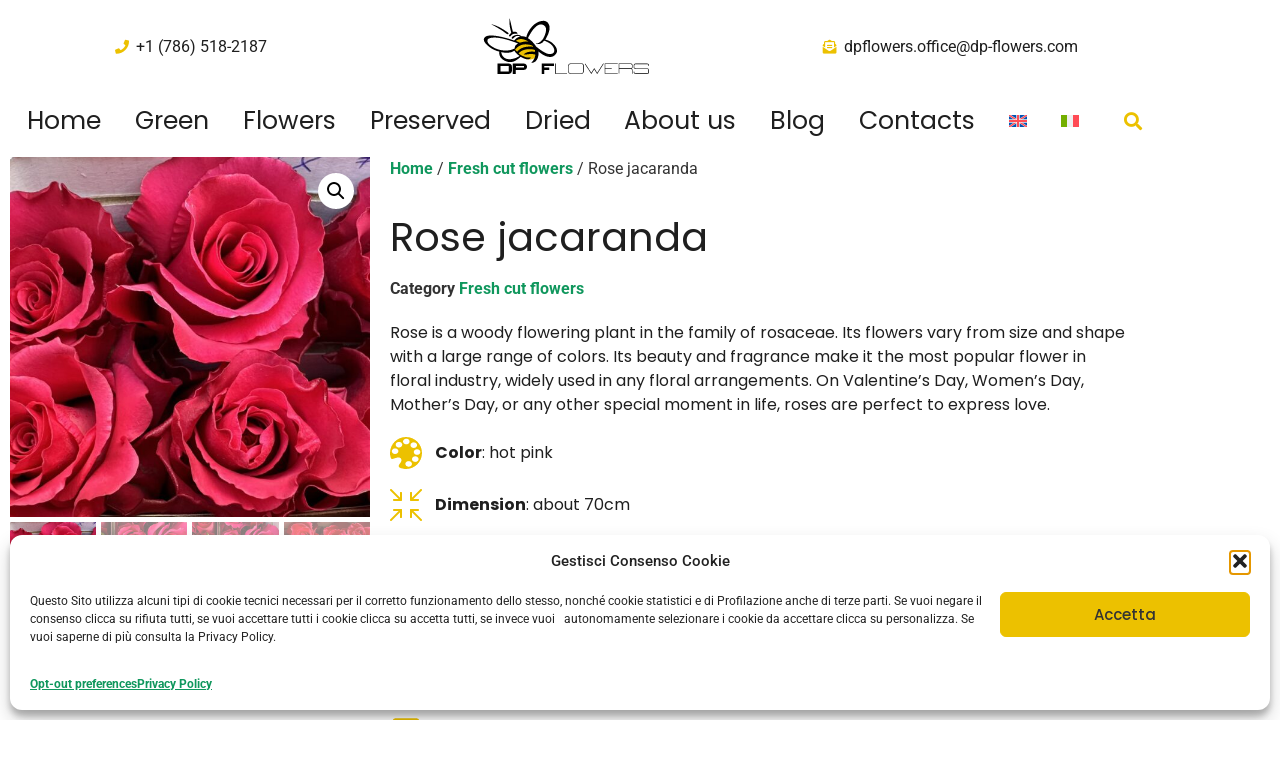

--- FILE ---
content_type: text/html; charset=UTF-8
request_url: https://www.dp-flowers.com/en/rose-jacaranda/
body_size: 29210
content:
<!doctype html>
<html lang="en-US" prefix="og: https://ogp.me/ns#">
<head>
<meta charset="UTF-8">
<meta name="viewport" content="width=device-width, initial-scale=1">
<link rel="profile" href="https://gmpg.org/xfn/11">
<link rel="alternate" hreflang="en" href="https://www.dp-flowers.com/en/rose-jacaranda/" />
<link rel="alternate" hreflang="it" href="https://www.dp-flowers.com/rosa-jacaranda/" />
<link rel="alternate" hreflang="x-default" href="https://www.dp-flowers.com/rosa-jacaranda/" />
<!-- Search Engine Optimization by Rank Math - https://rankmath.com/ -->
<title>Rose jacaranda | DP FLOWERS</title>
<meta name="description" content="Rose is a woody flowering plant in the family of rosaceae. Its flowers vary from size and shape with a large range of colors. Its beauty and fragrance make it"/>
<meta name="robots" content="follow, index, max-snippet:-1, max-video-preview:-1, max-image-preview:large"/>
<link rel="canonical" href="https://www.dp-flowers.com/en/rose-jacaranda/" />
<meta property="og:locale" content="en_US" />
<meta property="og:type" content="product" />
<meta property="og:title" content="Rose jacaranda | DP FLOWERS" />
<meta property="og:description" content="Rose is a woody flowering plant in the family of rosaceae. Its flowers vary from size and shape with a large range of colors. Its beauty and fragrance make it" />
<meta property="og:url" content="https://www.dp-flowers.com/en/rose-jacaranda/" />
<meta property="og:site_name" content="DP FLOWERS" />
<meta property="og:updated_time" content="2024-05-01T08:51:24+00:00" />
<meta property="og:image" content="https://www.dp-flowers.com/wp-content/uploads/2024/05/ROSE-hot-pink-JACARANDA-HD.jpg" />
<meta property="og:image:secure_url" content="https://www.dp-flowers.com/wp-content/uploads/2024/05/ROSE-hot-pink-JACARANDA-HD.jpg" />
<meta property="og:image:width" content="1000" />
<meta property="og:image:height" content="1000" />
<meta property="og:image:alt" content="Rose jacaranda" />
<meta property="og:image:type" content="image/jpeg" />
<meta property="product:price:currency" content="EUR" />
<meta property="product:availability" content="instock" />
<meta name="twitter:card" content="summary_large_image" />
<meta name="twitter:title" content="Rose jacaranda | DP FLOWERS" />
<meta name="twitter:description" content="Rose is a woody flowering plant in the family of rosaceae. Its flowers vary from size and shape with a large range of colors. Its beauty and fragrance make it" />
<meta name="twitter:image" content="https://www.dp-flowers.com/wp-content/uploads/2024/05/ROSE-hot-pink-JACARANDA-HD.jpg" />
<meta name="twitter:label1" content="Price" />
<meta name="twitter:data1" content="0,00&nbsp;&euro;" />
<meta name="twitter:label2" content="Availability" />
<meta name="twitter:data2" content="In stock" />
<script type="application/ld+json" class="rank-math-schema">{"@context":"https://schema.org","@graph":[{"@type":"Organization","@id":"https://www.dp-flowers.com/en/#organization/","name":"DP FLOWERS","url":"http://www.dp-flowers.com","logo":{"@type":"ImageObject","@id":"https://www.dp-flowers.com/en/#logo/","url":"http://www.dp-flowers.com/wp-content/uploads/2023/05/logo.svg","contentUrl":"http://www.dp-flowers.com/wp-content/uploads/2023/05/logo.svg","caption":"DP FLOWERS","inLanguage":"en-US","width":"639","height":"264"}},{"@type":"WebSite","@id":"https://www.dp-flowers.com/en/#website/","url":"https://www.dp-flowers.com/en/","name":"DP FLOWERS","publisher":{"@id":"https://www.dp-flowers.com/en/#organization/"},"inLanguage":"en-US"},{"@type":"ImageObject","@id":"https://www.dp-flowers.com/wp-content/uploads/2024/05/ROSE-hot-pink-JACARANDA-HD.jpg","url":"https://www.dp-flowers.com/wp-content/uploads/2024/05/ROSE-hot-pink-JACARANDA-HD.jpg","width":"1000","height":"1000","inLanguage":"en-US"},{"@type":"ItemPage","@id":"https://www.dp-flowers.com/en/rose-jacaranda/#webpage","url":"https://www.dp-flowers.com/en/rose-jacaranda/","name":"Rose jacaranda | DP FLOWERS","datePublished":"2024-05-01T08:49:24+00:00","dateModified":"2024-05-01T08:51:24+00:00","isPartOf":{"@id":"https://www.dp-flowers.com/en/#website/"},"primaryImageOfPage":{"@id":"https://www.dp-flowers.com/wp-content/uploads/2024/05/ROSE-hot-pink-JACARANDA-HD.jpg"},"inLanguage":"en-US"},{"@type":"Product","name":"Rose jacaranda | DP FLOWERS","description":"Rose is a woody flowering plant in the family of rosaceae. Its flowers vary from size and shape with a large range of colors. Its beauty and fragrance make it the most popular flower in floral industry, widely used in any floral arrangements. On Valentine\u2019s Day, Women\u2019s Day, Mother\u2019s Day, or any other special moment in life, roses are perfect to express love.","category":"Fresh cut flowers","mainEntityOfPage":{"@id":"https://www.dp-flowers.com/en/rose-jacaranda/#webpage"},"image":[{"@type":"ImageObject","url":"https://www.dp-flowers.com/wp-content/uploads/2024/05/ROSE-hot-pink-JACARANDA-HD.jpg","height":"1000","width":"1000"},{"@type":"ImageObject","url":"https://www.dp-flowers.com/wp-content/uploads/2024/05/JACARANDA-3.jpg","height":"1000","width":"1000"},{"@type":"ImageObject","url":"https://www.dp-flowers.com/wp-content/uploads/2024/05/JACARANDA-2.jpg","height":"1000","width":"1000"},{"@type":"ImageObject","url":"https://www.dp-flowers.com/wp-content/uploads/2024/05/JACARANDA-1.jpg","height":"1000","width":"1000"}],"@id":"https://www.dp-flowers.com/en/rose-jacaranda/#richSnippet"}]}</script>
<!-- /Rank Math WordPress SEO plugin -->
<link rel="alternate" type="application/rss+xml" title="DP FLOWERS &raquo; Feed" href="https://www.dp-flowers.com/en/feed/" />
<link rel="alternate" type="application/rss+xml" title="DP FLOWERS &raquo; Comments Feed" href="https://www.dp-flowers.com/en/comments/feed/" />
<link rel="alternate" type="application/rss+xml" title="DP FLOWERS &raquo; Rose jacaranda Comments Feed" href="https://www.dp-flowers.com/en/rose-jacaranda/feed/" />
<link rel="alternate" title="oEmbed (JSON)" type="application/json+oembed" href="https://www.dp-flowers.com/en/wp-json/oembed/1.0/embed?url=https%3A%2F%2Fwww.dp-flowers.com%2Fen%2Frose-jacaranda%2F" />
<link rel="alternate" title="oEmbed (XML)" type="text/xml+oembed" href="https://www.dp-flowers.com/en/wp-json/oembed/1.0/embed?url=https%3A%2F%2Fwww.dp-flowers.com%2Fen%2Frose-jacaranda%2F&#038;format=xml" />
<style id='wp-img-auto-sizes-contain-inline-css'>
img:is([sizes=auto i],[sizes^="auto," i]){contain-intrinsic-size:3000px 1500px}
/*# sourceURL=wp-img-auto-sizes-contain-inline-css */
</style>
<link rel='stylesheet' id='fluentform-elementor-widget-css' href='//www.dp-flowers.com/wp-content/cache/wpfc-minified/pf2fvi/fjr0r.css' media='all' />
<link rel='stylesheet' id='wp-block-library-css' href='//www.dp-flowers.com/wp-content/cache/wpfc-minified/eu2zn8w5/fjr0r.css' media='all' />
<style id='safe-svg-svg-icon-style-inline-css'>
.safe-svg-cover{text-align:center}.safe-svg-cover .safe-svg-inside{display:inline-block;max-width:100%}.safe-svg-cover svg{fill:currentColor;height:100%;max-height:100%;max-width:100%;width:100%}
/*# sourceURL=https://www.dp-flowers.com/wp-content/plugins/safe-svg/dist/safe-svg-block-frontend.css */
</style>
<style id='global-styles-inline-css'>
:root{--wp--preset--aspect-ratio--square: 1;--wp--preset--aspect-ratio--4-3: 4/3;--wp--preset--aspect-ratio--3-4: 3/4;--wp--preset--aspect-ratio--3-2: 3/2;--wp--preset--aspect-ratio--2-3: 2/3;--wp--preset--aspect-ratio--16-9: 16/9;--wp--preset--aspect-ratio--9-16: 9/16;--wp--preset--color--black: #000000;--wp--preset--color--cyan-bluish-gray: #abb8c3;--wp--preset--color--white: #ffffff;--wp--preset--color--pale-pink: #f78da7;--wp--preset--color--vivid-red: #cf2e2e;--wp--preset--color--luminous-vivid-orange: #ff6900;--wp--preset--color--luminous-vivid-amber: #fcb900;--wp--preset--color--light-green-cyan: #7bdcb5;--wp--preset--color--vivid-green-cyan: #00d084;--wp--preset--color--pale-cyan-blue: #8ed1fc;--wp--preset--color--vivid-cyan-blue: #0693e3;--wp--preset--color--vivid-purple: #9b51e0;--wp--preset--gradient--vivid-cyan-blue-to-vivid-purple: linear-gradient(135deg,rgb(6,147,227) 0%,rgb(155,81,224) 100%);--wp--preset--gradient--light-green-cyan-to-vivid-green-cyan: linear-gradient(135deg,rgb(122,220,180) 0%,rgb(0,208,130) 100%);--wp--preset--gradient--luminous-vivid-amber-to-luminous-vivid-orange: linear-gradient(135deg,rgb(252,185,0) 0%,rgb(255,105,0) 100%);--wp--preset--gradient--luminous-vivid-orange-to-vivid-red: linear-gradient(135deg,rgb(255,105,0) 0%,rgb(207,46,46) 100%);--wp--preset--gradient--very-light-gray-to-cyan-bluish-gray: linear-gradient(135deg,rgb(238,238,238) 0%,rgb(169,184,195) 100%);--wp--preset--gradient--cool-to-warm-spectrum: linear-gradient(135deg,rgb(74,234,220) 0%,rgb(151,120,209) 20%,rgb(207,42,186) 40%,rgb(238,44,130) 60%,rgb(251,105,98) 80%,rgb(254,248,76) 100%);--wp--preset--gradient--blush-light-purple: linear-gradient(135deg,rgb(255,206,236) 0%,rgb(152,150,240) 100%);--wp--preset--gradient--blush-bordeaux: linear-gradient(135deg,rgb(254,205,165) 0%,rgb(254,45,45) 50%,rgb(107,0,62) 100%);--wp--preset--gradient--luminous-dusk: linear-gradient(135deg,rgb(255,203,112) 0%,rgb(199,81,192) 50%,rgb(65,88,208) 100%);--wp--preset--gradient--pale-ocean: linear-gradient(135deg,rgb(255,245,203) 0%,rgb(182,227,212) 50%,rgb(51,167,181) 100%);--wp--preset--gradient--electric-grass: linear-gradient(135deg,rgb(202,248,128) 0%,rgb(113,206,126) 100%);--wp--preset--gradient--midnight: linear-gradient(135deg,rgb(2,3,129) 0%,rgb(40,116,252) 100%);--wp--preset--font-size--small: 13px;--wp--preset--font-size--medium: 20px;--wp--preset--font-size--large: 36px;--wp--preset--font-size--x-large: 42px;--wp--preset--spacing--20: 0.44rem;--wp--preset--spacing--30: 0.67rem;--wp--preset--spacing--40: 1rem;--wp--preset--spacing--50: 1.5rem;--wp--preset--spacing--60: 2.25rem;--wp--preset--spacing--70: 3.38rem;--wp--preset--spacing--80: 5.06rem;--wp--preset--shadow--natural: 6px 6px 9px rgba(0, 0, 0, 0.2);--wp--preset--shadow--deep: 12px 12px 50px rgba(0, 0, 0, 0.4);--wp--preset--shadow--sharp: 6px 6px 0px rgba(0, 0, 0, 0.2);--wp--preset--shadow--outlined: 6px 6px 0px -3px rgb(255, 255, 255), 6px 6px rgb(0, 0, 0);--wp--preset--shadow--crisp: 6px 6px 0px rgb(0, 0, 0);}:root { --wp--style--global--content-size: 800px;--wp--style--global--wide-size: 1200px; }:where(body) { margin: 0; }.wp-site-blocks > .alignleft { float: left; margin-right: 2em; }.wp-site-blocks > .alignright { float: right; margin-left: 2em; }.wp-site-blocks > .aligncenter { justify-content: center; margin-left: auto; margin-right: auto; }:where(.wp-site-blocks) > * { margin-block-start: 24px; margin-block-end: 0; }:where(.wp-site-blocks) > :first-child { margin-block-start: 0; }:where(.wp-site-blocks) > :last-child { margin-block-end: 0; }:root { --wp--style--block-gap: 24px; }:root :where(.is-layout-flow) > :first-child{margin-block-start: 0;}:root :where(.is-layout-flow) > :last-child{margin-block-end: 0;}:root :where(.is-layout-flow) > *{margin-block-start: 24px;margin-block-end: 0;}:root :where(.is-layout-constrained) > :first-child{margin-block-start: 0;}:root :where(.is-layout-constrained) > :last-child{margin-block-end: 0;}:root :where(.is-layout-constrained) > *{margin-block-start: 24px;margin-block-end: 0;}:root :where(.is-layout-flex){gap: 24px;}:root :where(.is-layout-grid){gap: 24px;}.is-layout-flow > .alignleft{float: left;margin-inline-start: 0;margin-inline-end: 2em;}.is-layout-flow > .alignright{float: right;margin-inline-start: 2em;margin-inline-end: 0;}.is-layout-flow > .aligncenter{margin-left: auto !important;margin-right: auto !important;}.is-layout-constrained > .alignleft{float: left;margin-inline-start: 0;margin-inline-end: 2em;}.is-layout-constrained > .alignright{float: right;margin-inline-start: 2em;margin-inline-end: 0;}.is-layout-constrained > .aligncenter{margin-left: auto !important;margin-right: auto !important;}.is-layout-constrained > :where(:not(.alignleft):not(.alignright):not(.alignfull)){max-width: var(--wp--style--global--content-size);margin-left: auto !important;margin-right: auto !important;}.is-layout-constrained > .alignwide{max-width: var(--wp--style--global--wide-size);}body .is-layout-flex{display: flex;}.is-layout-flex{flex-wrap: wrap;align-items: center;}.is-layout-flex > :is(*, div){margin: 0;}body .is-layout-grid{display: grid;}.is-layout-grid > :is(*, div){margin: 0;}body{padding-top: 0px;padding-right: 0px;padding-bottom: 0px;padding-left: 0px;}a:where(:not(.wp-element-button)){text-decoration: underline;}:root :where(.wp-element-button, .wp-block-button__link){background-color: #32373c;border-width: 0;color: #fff;font-family: inherit;font-size: inherit;font-style: inherit;font-weight: inherit;letter-spacing: inherit;line-height: inherit;padding-top: calc(0.667em + 2px);padding-right: calc(1.333em + 2px);padding-bottom: calc(0.667em + 2px);padding-left: calc(1.333em + 2px);text-decoration: none;text-transform: inherit;}.has-black-color{color: var(--wp--preset--color--black) !important;}.has-cyan-bluish-gray-color{color: var(--wp--preset--color--cyan-bluish-gray) !important;}.has-white-color{color: var(--wp--preset--color--white) !important;}.has-pale-pink-color{color: var(--wp--preset--color--pale-pink) !important;}.has-vivid-red-color{color: var(--wp--preset--color--vivid-red) !important;}.has-luminous-vivid-orange-color{color: var(--wp--preset--color--luminous-vivid-orange) !important;}.has-luminous-vivid-amber-color{color: var(--wp--preset--color--luminous-vivid-amber) !important;}.has-light-green-cyan-color{color: var(--wp--preset--color--light-green-cyan) !important;}.has-vivid-green-cyan-color{color: var(--wp--preset--color--vivid-green-cyan) !important;}.has-pale-cyan-blue-color{color: var(--wp--preset--color--pale-cyan-blue) !important;}.has-vivid-cyan-blue-color{color: var(--wp--preset--color--vivid-cyan-blue) !important;}.has-vivid-purple-color{color: var(--wp--preset--color--vivid-purple) !important;}.has-black-background-color{background-color: var(--wp--preset--color--black) !important;}.has-cyan-bluish-gray-background-color{background-color: var(--wp--preset--color--cyan-bluish-gray) !important;}.has-white-background-color{background-color: var(--wp--preset--color--white) !important;}.has-pale-pink-background-color{background-color: var(--wp--preset--color--pale-pink) !important;}.has-vivid-red-background-color{background-color: var(--wp--preset--color--vivid-red) !important;}.has-luminous-vivid-orange-background-color{background-color: var(--wp--preset--color--luminous-vivid-orange) !important;}.has-luminous-vivid-amber-background-color{background-color: var(--wp--preset--color--luminous-vivid-amber) !important;}.has-light-green-cyan-background-color{background-color: var(--wp--preset--color--light-green-cyan) !important;}.has-vivid-green-cyan-background-color{background-color: var(--wp--preset--color--vivid-green-cyan) !important;}.has-pale-cyan-blue-background-color{background-color: var(--wp--preset--color--pale-cyan-blue) !important;}.has-vivid-cyan-blue-background-color{background-color: var(--wp--preset--color--vivid-cyan-blue) !important;}.has-vivid-purple-background-color{background-color: var(--wp--preset--color--vivid-purple) !important;}.has-black-border-color{border-color: var(--wp--preset--color--black) !important;}.has-cyan-bluish-gray-border-color{border-color: var(--wp--preset--color--cyan-bluish-gray) !important;}.has-white-border-color{border-color: var(--wp--preset--color--white) !important;}.has-pale-pink-border-color{border-color: var(--wp--preset--color--pale-pink) !important;}.has-vivid-red-border-color{border-color: var(--wp--preset--color--vivid-red) !important;}.has-luminous-vivid-orange-border-color{border-color: var(--wp--preset--color--luminous-vivid-orange) !important;}.has-luminous-vivid-amber-border-color{border-color: var(--wp--preset--color--luminous-vivid-amber) !important;}.has-light-green-cyan-border-color{border-color: var(--wp--preset--color--light-green-cyan) !important;}.has-vivid-green-cyan-border-color{border-color: var(--wp--preset--color--vivid-green-cyan) !important;}.has-pale-cyan-blue-border-color{border-color: var(--wp--preset--color--pale-cyan-blue) !important;}.has-vivid-cyan-blue-border-color{border-color: var(--wp--preset--color--vivid-cyan-blue) !important;}.has-vivid-purple-border-color{border-color: var(--wp--preset--color--vivid-purple) !important;}.has-vivid-cyan-blue-to-vivid-purple-gradient-background{background: var(--wp--preset--gradient--vivid-cyan-blue-to-vivid-purple) !important;}.has-light-green-cyan-to-vivid-green-cyan-gradient-background{background: var(--wp--preset--gradient--light-green-cyan-to-vivid-green-cyan) !important;}.has-luminous-vivid-amber-to-luminous-vivid-orange-gradient-background{background: var(--wp--preset--gradient--luminous-vivid-amber-to-luminous-vivid-orange) !important;}.has-luminous-vivid-orange-to-vivid-red-gradient-background{background: var(--wp--preset--gradient--luminous-vivid-orange-to-vivid-red) !important;}.has-very-light-gray-to-cyan-bluish-gray-gradient-background{background: var(--wp--preset--gradient--very-light-gray-to-cyan-bluish-gray) !important;}.has-cool-to-warm-spectrum-gradient-background{background: var(--wp--preset--gradient--cool-to-warm-spectrum) !important;}.has-blush-light-purple-gradient-background{background: var(--wp--preset--gradient--blush-light-purple) !important;}.has-blush-bordeaux-gradient-background{background: var(--wp--preset--gradient--blush-bordeaux) !important;}.has-luminous-dusk-gradient-background{background: var(--wp--preset--gradient--luminous-dusk) !important;}.has-pale-ocean-gradient-background{background: var(--wp--preset--gradient--pale-ocean) !important;}.has-electric-grass-gradient-background{background: var(--wp--preset--gradient--electric-grass) !important;}.has-midnight-gradient-background{background: var(--wp--preset--gradient--midnight) !important;}.has-small-font-size{font-size: var(--wp--preset--font-size--small) !important;}.has-medium-font-size{font-size: var(--wp--preset--font-size--medium) !important;}.has-large-font-size{font-size: var(--wp--preset--font-size--large) !important;}.has-x-large-font-size{font-size: var(--wp--preset--font-size--x-large) !important;}
:root :where(.wp-block-pullquote){font-size: 1.5em;line-height: 1.6;}
/*# sourceURL=global-styles-inline-css */
</style>
<link rel='stylesheet' id='wpa-css-css' href='//www.dp-flowers.com/wp-content/cache/wpfc-minified/kdxa9t9j/fjr0r.css' media='all' />
<link rel='stylesheet' id='wcml-dropdown-0-css' href='//www.dp-flowers.com/wp-content/cache/wpfc-minified/e78p5wuw/fjr0r.css' media='all' />
<link rel='stylesheet' id='photoswipe-css' href='//www.dp-flowers.com/wp-content/cache/wpfc-minified/6quuyu/fjx3p.css' media='all' />
<link rel='stylesheet' id='photoswipe-default-skin-css' href='//www.dp-flowers.com/wp-content/cache/wpfc-minified/lm0sv3a4/fjx3p.css' media='all' />
<link rel='stylesheet' id='woocommerce-layout-css' href='//www.dp-flowers.com/wp-content/cache/wpfc-minified/8jpu81sl/fjr0r.css' media='all' />
<link rel='stylesheet' id='woocommerce-smallscreen-css' href='//www.dp-flowers.com/wp-content/cache/wpfc-minified/ldwppzi2/fjr0r.css' media='only screen and (max-width: 768px)' />
<link rel='stylesheet' id='woocommerce-general-css' href='//www.dp-flowers.com/wp-content/cache/wpfc-minified/1d0lo3fc/fjr0r.css' media='all' />
<style id='woocommerce-inline-inline-css'>
.woocommerce form .form-row .required { visibility: visible; }
/*# sourceURL=woocommerce-inline-inline-css */
</style>
<link rel='stylesheet' id='wpml-legacy-horizontal-list-0-css' href='//www.dp-flowers.com/wp-content/cache/wpfc-minified/794gf4at/fjr0r.css' media='all' />
<link rel='stylesheet' id='wpml-menu-item-0-css' href='//www.dp-flowers.com/wp-content/cache/wpfc-minified/fojht5v3/fjr0r.css' media='all' />
<link rel='stylesheet' id='cmplz-general-css' href='//www.dp-flowers.com/wp-content/cache/wpfc-minified/6zy29c60/fjr0r.css' media='all' />
<link rel='stylesheet' id='hello-elementor-css' href='//www.dp-flowers.com/wp-content/cache/wpfc-minified/6x07yiv0/fjr0r.css' media='all' />
<link rel='stylesheet' id='hello-elementor-theme-style-css' href='//www.dp-flowers.com/wp-content/cache/wpfc-minified/1mz8t018/fjr0r.css' media='all' />
<link rel='stylesheet' id='hello-elementor-header-footer-css' href='//www.dp-flowers.com/wp-content/cache/wpfc-minified/eq0qha86/fjr0r.css' media='all' />
<link rel='stylesheet' id='elementor-frontend-css' href='//www.dp-flowers.com/wp-content/cache/wpfc-minified/eitgsedu/fjr0r.css' media='all' />
<link rel='stylesheet' id='elementor-post-6-css' href='https://www.dp-flowers.com/wp-content/uploads/elementor/css/post-6.css?ver=1767834963' media='all' />
<link rel='stylesheet' id='widget-icon-list-css' href='//www.dp-flowers.com/wp-content/cache/wpfc-minified/lwmxmqjs/fjr0r.css' media='all' />
<link rel='stylesheet' id='widget-image-css' href='//www.dp-flowers.com/wp-content/cache/wpfc-minified/k1mv1bo7/fjr0r.css' media='all' />
<link rel='stylesheet' id='widget-nav-menu-css' href='//www.dp-flowers.com/wp-content/cache/wpfc-minified/2puu2d85/fjr0r.css' media='all' />
<link rel='stylesheet' id='widget-search-form-css' href='//www.dp-flowers.com/wp-content/cache/wpfc-minified/e4uuy431/fjr0r.css' media='all' />
<link rel='stylesheet' id='elementor-icons-shared-0-css' href='//www.dp-flowers.com/wp-content/cache/wpfc-minified/7nskhs4e/fjr0r.css' media='all' />
<link rel='stylesheet' id='elementor-icons-fa-solid-css' href='//www.dp-flowers.com/wp-content/cache/wpfc-minified/f5xe45s0/fjr0r.css' media='all' />
<link rel='stylesheet' id='e-sticky-css' href='//www.dp-flowers.com/wp-content/cache/wpfc-minified/6jd7k6ts/fjr0r.css' media='all' />
<link rel='stylesheet' id='widget-heading-css' href='//www.dp-flowers.com/wp-content/cache/wpfc-minified/8hvhdr9d/fjr0r.css' media='all' />
<link rel='stylesheet' id='widget-woocommerce-product-images-css' href='//www.dp-flowers.com/wp-content/cache/wpfc-minified/fteayj55/fjx3p.css' media='all' />
<link rel='stylesheet' id='widget-woocommerce-product-meta-css' href='//www.dp-flowers.com/wp-content/cache/wpfc-minified/6wc33cwp/fjx3p.css' media='all' />
<link rel='stylesheet' id='widget-posts-css' href='//www.dp-flowers.com/wp-content/cache/wpfc-minified/f5v879xj/fjr0r.css' media='all' />
<link rel='stylesheet' id='elementor-icons-css' href='//www.dp-flowers.com/wp-content/cache/wpfc-minified/qsmq8wwp/fjr0r.css' media='all' />
<link rel='stylesheet' id='elementor-post-17-css' href='https://www.dp-flowers.com/wp-content/uploads/elementor/css/post-17.css?ver=1767834963' media='all' />
<link rel='stylesheet' id='elementor-post-1468-css' href='https://www.dp-flowers.com/wp-content/uploads/elementor/css/post-1468.css?ver=1767834963' media='all' />
<link rel='stylesheet' id='elementor-post-822-css' href='https://www.dp-flowers.com/wp-content/uploads/elementor/css/post-822.css?ver=1767835905' media='all' />
<link rel='stylesheet' id='hello-elementor-child-style-css' href='//www.dp-flowers.com/wp-content/themes/hello-theme-child-master/style.css?ver=1.0.0' media='all' />
<link rel='stylesheet' id='elementor-gf-local-poppins-css' href='//www.dp-flowers.com/wp-content/cache/wpfc-minified/lxu4ur44/fjr0r.css' media='all' />
<link rel='stylesheet' id='elementor-gf-local-roboto-css' href='//www.dp-flowers.com/wp-content/cache/wpfc-minified/2g4a1gk/fjr0r.css' media='all' />
<script id="wpml-cookie-js-extra">
var wpml_cookies = {"wp-wpml_current_language":{"value":"en","expires":1,"path":"/"}};
var wpml_cookies = {"wp-wpml_current_language":{"value":"en","expires":1,"path":"/"}};
//# sourceURL=wpml-cookie-js-extra
</script>
<script src="https://www.dp-flowers.com/wp-content/plugins/sitepress-multilingual-cms/res/js/cookies/language-cookie.js?ver=486900" id="wpml-cookie-js" defer data-wp-strategy="defer"></script>
<script src="https://www.dp-flowers.com/wp-includes/js/jquery/jquery.min.js?ver=3.7.1" id="jquery-core-js"></script>
<script src="https://www.dp-flowers.com/wp-includes/js/jquery/jquery-migrate.min.js?ver=3.4.1" id="jquery-migrate-js"></script>
<script src="https://www.dp-flowers.com/wp-content/plugins/woocommerce/assets/js/jquery-blockui/jquery.blockUI.min.js?ver=2.7.0-wc.10.4.3" id="wc-jquery-blockui-js" defer data-wp-strategy="defer"></script>
<script id="wc-add-to-cart-js-extra">
var wc_add_to_cart_params = {"ajax_url":"/wp-admin/admin-ajax.php?lang=en","wc_ajax_url":"/en/?wc-ajax=%%endpoint%%","i18n_view_cart":"View cart","cart_url":"https://www.dp-flowers.com/en/cart/","is_cart":"","cart_redirect_after_add":"no"};
//# sourceURL=wc-add-to-cart-js-extra
</script>
<script src="https://www.dp-flowers.com/wp-content/plugins/woocommerce/assets/js/frontend/add-to-cart.min.js?ver=10.4.3" id="wc-add-to-cart-js" defer data-wp-strategy="defer"></script>
<script src="https://www.dp-flowers.com/wp-content/plugins/woocommerce/assets/js/zoom/jquery.zoom.min.js?ver=1.7.21-wc.10.4.3" id="wc-zoom-js" defer data-wp-strategy="defer"></script>
<script src="https://www.dp-flowers.com/wp-content/plugins/woocommerce/assets/js/flexslider/jquery.flexslider.min.js?ver=2.7.2-wc.10.4.3" id="wc-flexslider-js" defer data-wp-strategy="defer"></script>
<script src="https://www.dp-flowers.com/wp-content/plugins/woocommerce/assets/js/photoswipe/photoswipe.min.js?ver=4.1.1-wc.10.4.3" id="wc-photoswipe-js" defer data-wp-strategy="defer"></script>
<script src="https://www.dp-flowers.com/wp-content/plugins/woocommerce/assets/js/photoswipe/photoswipe-ui-default.min.js?ver=4.1.1-wc.10.4.3" id="wc-photoswipe-ui-default-js" defer data-wp-strategy="defer"></script>
<script id="wc-single-product-js-extra">
var wc_single_product_params = {"i18n_required_rating_text":"Please select a rating","i18n_rating_options":["1 of 5 stars","2 of 5 stars","3 of 5 stars","4 of 5 stars","5 of 5 stars"],"i18n_product_gallery_trigger_text":"View full-screen image gallery","review_rating_required":"yes","flexslider":{"rtl":false,"animation":"slide","smoothHeight":true,"directionNav":false,"controlNav":"thumbnails","slideshow":false,"animationSpeed":500,"animationLoop":false,"allowOneSlide":false},"zoom_enabled":"1","zoom_options":[],"photoswipe_enabled":"1","photoswipe_options":{"shareEl":false,"closeOnScroll":false,"history":false,"hideAnimationDuration":0,"showAnimationDuration":0},"flexslider_enabled":"1"};
//# sourceURL=wc-single-product-js-extra
</script>
<script src="https://www.dp-flowers.com/wp-content/plugins/woocommerce/assets/js/frontend/single-product.min.js?ver=10.4.3" id="wc-single-product-js" defer data-wp-strategy="defer"></script>
<script src="https://www.dp-flowers.com/wp-content/plugins/woocommerce/assets/js/js-cookie/js.cookie.min.js?ver=2.1.4-wc.10.4.3" id="wc-js-cookie-js" defer data-wp-strategy="defer"></script>
<script id="woocommerce-js-extra">
var woocommerce_params = {"ajax_url":"/wp-admin/admin-ajax.php?lang=en","wc_ajax_url":"/en/?wc-ajax=%%endpoint%%","i18n_password_show":"Show password","i18n_password_hide":"Hide password"};
//# sourceURL=woocommerce-js-extra
</script>
<script src="https://www.dp-flowers.com/wp-content/plugins/woocommerce/assets/js/frontend/woocommerce.min.js?ver=10.4.3" id="woocommerce-js" defer data-wp-strategy="defer"></script>
<link rel="https://api.w.org/" href="https://www.dp-flowers.com/en/wp-json/" /><link rel="alternate" title="JSON" type="application/json" href="https://www.dp-flowers.com/en/wp-json/wp/v2/product/3052" /><link rel="EditURI" type="application/rsd+xml" title="RSD" href="https://www.dp-flowers.com/xmlrpc.php?rsd" />
<meta name="generator" content="WordPress 6.9" />
<meta name="generator" content="WooCommerce 10.4.3" />
<link rel='shortlink' href='https://www.dp-flowers.com/en/?p=3052' />
<meta name="generator" content="WPML ver:4.8.6 stt:1,27;" />
<style>.cmplz-hidden {
display: none !important;
}</style>	<noscript><style>.woocommerce-product-gallery{ opacity: 1 !important; }</style></noscript>
<meta name="generator" content="Elementor 3.34.1; features: additional_custom_breakpoints; settings: css_print_method-external, google_font-enabled, font_display-swap">
<!-- Google tag (gtag.js) -->
<script type="text/plain" data-service="google-analytics" data-category="statistics" async data-cmplz-src="https://www.googletagmanager.com/gtag/js?id=G-N0G2TTZ194"></script>
<script>
window.dataLayer = window.dataLayer || [];
function gtag(){dataLayer.push(arguments);}
gtag('js', new Date());
gtag('config', 'G-N0G2TTZ194');
</script>
<meta name="google-site-verification" content="TF817ENP69wBz85WxWP6Tot1CuiQoFkJjNzQytkHz1c" />
<style>
.e-con.e-parent:nth-of-type(n+4):not(.e-lazyloaded):not(.e-no-lazyload),
.e-con.e-parent:nth-of-type(n+4):not(.e-lazyloaded):not(.e-no-lazyload) * {
background-image: none !important;
}
@media screen and (max-height: 1024px) {
.e-con.e-parent:nth-of-type(n+3):not(.e-lazyloaded):not(.e-no-lazyload),
.e-con.e-parent:nth-of-type(n+3):not(.e-lazyloaded):not(.e-no-lazyload) * {
background-image: none !important;
}
}
@media screen and (max-height: 640px) {
.e-con.e-parent:nth-of-type(n+2):not(.e-lazyloaded):not(.e-no-lazyload),
.e-con.e-parent:nth-of-type(n+2):not(.e-lazyloaded):not(.e-no-lazyload) * {
background-image: none !important;
}
}
</style>
<link rel="icon" href="https://www.dp-flowers.com/wp-content/uploads/2023/09/favicon-dp-100x100.png" sizes="32x32" />
<link rel="icon" href="https://www.dp-flowers.com/wp-content/uploads/2023/09/favicon-dp.png" sizes="192x192" />
<link rel="apple-touch-icon" href="https://www.dp-flowers.com/wp-content/uploads/2023/09/favicon-dp.png" />
<meta name="msapplication-TileImage" content="https://www.dp-flowers.com/wp-content/uploads/2023/09/favicon-dp.png" />
<style id="wp-custom-css">
.wp-block-button__link {
background-color:#ECC100 !important;
color:#1F1F1F !important;
}
.wp-block-button__link:hover {
background-color:#686464 !important;
color:white!important;
}
.fluentform .frm-fluent-form input,
.fluentform .frm-fluent-form .ff-btn,
.fluentform .frm-fluent-form textarea,
.fluentform .frm-fluent-form .ff-el-form-control {
border-radius: 20px;
transition: 0.3s ease-in-out all;
}
.fluentform .frm-fluent-form input:not([type="submit"]),
.fluentform .frm-fluent-form textarea {
border-width: 1px;
border-color: #412F2FFF;
border-style: solid;
background-color: #FFFFFFFF;
padding: 12px;
color: #000000;
}
.fluentform .frm-fluent-form input:not([type="submit"]):focus ,
.fluentform .frm-fluent-form textarea:focus {
border-width: 1px;
border-color: #000000FF;
border-style: none;
background-color: #FFFFFFFF;
}
.fluentform .frm-fluent-form .ff-el-input--label label {
font-size:16px;
font-weight:600;
color:#000000;
}
.fluentform .frm-fluent-form input::placeholder,
.fluentform .frm-fluent-form textarea::placeholder {
font-size:16px;
font-weight:600;
color:#707070;
}
.fluentform .frm-fluent-form button[type='submit'] {
font-size:16px;
font-weight:400;
color:#FFFFFF;
background-color:#ECC100;
padding:16px 40px;
height: auto;
display: block;
margin-right: auto;
}
.fluentform .frm-fluent-form button[type='submit']:hover {
color:#FFFFFFFF;
background-color:#1F1F1F;
box-shadow: 0px 20px 40px #00000055;
}		</style>
</head>
<body data-cmplz=1 class="wp-singular product-template-default single single-product postid-3052 wp-custom-logo wp-embed-responsive wp-theme-hello-elementor wp-child-theme-hello-theme-child-master theme-hello-elementor woocommerce woocommerce-page woocommerce-no-js hello-elementor-default elementor-default elementor-template-full-width elementor-kit-6 elementor-page-822">
<a class="skip-link screen-reader-text" href="#content">Skip to content</a>
<header data-elementor-type="header" data-elementor-id="17" class="elementor elementor-17 elementor-location-header" data-elementor-post-type="elementor_library">
<section class="elementor-section elementor-top-section elementor-element elementor-element-3d0f4b02 elementor-section-content-middle elementor-section-boxed elementor-section-height-default elementor-section-height-default" data-id="3d0f4b02" data-element_type="section" data-settings="{&quot;background_background&quot;:&quot;classic&quot;}">
<div class="elementor-container elementor-column-gap-default">
<div class="elementor-column elementor-col-33 elementor-top-column elementor-element elementor-element-59ce5cf" data-id="59ce5cf" data-element_type="column">
<div class="elementor-widget-wrap elementor-element-populated">
<div class="elementor-element elementor-element-1a820b36 elementor-align-center elementor-icon-list--layout-traditional elementor-list-item-link-full_width elementor-widget elementor-widget-icon-list" data-id="1a820b36" data-element_type="widget" data-widget_type="icon-list.default">
<div class="elementor-widget-container">
<ul class="elementor-icon-list-items">
<li class="elementor-icon-list-item">
<a href="tel:007865182187">
<span class="elementor-icon-list-icon">
<i aria-hidden="true" class="fas fa-phone"></i>						</span>
<span class="elementor-icon-list-text">+1 (786) 518-2187</span>
</a>
</li>
</ul>
</div>
</div>
</div>
</div>
<div class="elementor-column elementor-col-33 elementor-top-column elementor-element elementor-element-71acb6e0" data-id="71acb6e0" data-element_type="column">
<div class="elementor-widget-wrap elementor-element-populated">
<div class="elementor-element elementor-element-4cc611be elementor-widget elementor-widget-image" data-id="4cc611be" data-element_type="widget" data-widget_type="image.default">
<div class="elementor-widget-container">
<a href="https://www.dp-flowers.com/">
<img fetchpriority="high" width="639" height="264" src="https://www.dp-flowers.com/wp-content/uploads/2023/05/logo.svg" class="attachment-full size-full wp-image-20" alt="" />								</a>
</div>
</div>
</div>
</div>
<div class="elementor-column elementor-col-33 elementor-top-column elementor-element elementor-element-5775ce2c" data-id="5775ce2c" data-element_type="column">
<div class="elementor-widget-wrap elementor-element-populated">
<div class="elementor-element elementor-element-b3ff7fe elementor-align-center elementor-icon-list--layout-traditional elementor-list-item-link-full_width elementor-widget elementor-widget-icon-list" data-id="b3ff7fe" data-element_type="widget" data-widget_type="icon-list.default">
<div class="elementor-widget-container">
<ul class="elementor-icon-list-items">
<li class="elementor-icon-list-item">
<a href="mailto:dpflowers.office@dp-flowers.com">
<span class="elementor-icon-list-icon">
<i aria-hidden="true" class="fas fa-envelope-open-text"></i>						</span>
<span class="elementor-icon-list-text">dpflowers.office@dp-flowers.com</span>
</a>
</li>
</ul>
</div>
</div>
</div>
</div>
</div>
</section>
<section class="elementor-section elementor-top-section elementor-element elementor-element-1c042afb elementor-section-content-middle elementor-section-boxed elementor-section-height-default elementor-section-height-default" data-id="1c042afb" data-element_type="section" data-settings="{&quot;background_background&quot;:&quot;classic&quot;,&quot;sticky&quot;:&quot;top&quot;,&quot;sticky_on&quot;:[&quot;desktop&quot;,&quot;tablet&quot;,&quot;mobile&quot;],&quot;sticky_offset&quot;:0,&quot;sticky_effects_offset&quot;:0,&quot;sticky_anchor_link_offset&quot;:0}">
<div class="elementor-container elementor-column-gap-default">
<div class="elementor-column elementor-col-50 elementor-top-column elementor-element elementor-element-54f408dc" data-id="54f408dc" data-element_type="column">
<div class="elementor-widget-wrap elementor-element-populated">
<div class="elementor-element elementor-element-1df5f55f elementor-nav-menu__align-justify elementor-nav-menu--dropdown-tablet elementor-nav-menu__text-align-aside elementor-nav-menu--toggle elementor-nav-menu--burger elementor-widget elementor-widget-nav-menu" data-id="1df5f55f" data-element_type="widget" data-settings="{&quot;layout&quot;:&quot;horizontal&quot;,&quot;submenu_icon&quot;:{&quot;value&quot;:&quot;&lt;i class=\&quot;fas fa-caret-down\&quot; aria-hidden=\&quot;true\&quot;&gt;&lt;\/i&gt;&quot;,&quot;library&quot;:&quot;fa-solid&quot;},&quot;toggle&quot;:&quot;burger&quot;}" data-widget_type="nav-menu.default">
<div class="elementor-widget-container">
<nav aria-label="Menu" class="elementor-nav-menu--main elementor-nav-menu__container elementor-nav-menu--layout-horizontal e--pointer-text e--animation-none">
<ul id="menu-1-1df5f55f" class="elementor-nav-menu"><li class="menu-item menu-item-type-post_type menu-item-object-page menu-item-home menu-item-1073"><a href="https://www.dp-flowers.com/en/" class="elementor-item">Home</a></li>
<li class="menu-item menu-item-type-taxonomy menu-item-object-product_cat menu-item-1086"><a href="https://www.dp-flowers.com/en/product-category/ornamental-greenery/" class="elementor-item">Green</a></li>
<li class="menu-item menu-item-type-taxonomy menu-item-object-product_cat current-product-ancestor current-menu-parent current-product-parent menu-item-1076"><a href="https://www.dp-flowers.com/en/product-category/fresh-cut-flowers/" class="elementor-item">Flowers</a></li>
<li class="menu-item menu-item-type-taxonomy menu-item-object-product_cat menu-item-1074"><a href="https://www.dp-flowers.com/en/product-category/preserved-plant/" class="elementor-item">Preserved</a></li>
<li class="menu-item menu-item-type-taxonomy menu-item-object-product_cat menu-item-1075"><a href="https://www.dp-flowers.com/en/product-category/dried-plant/" class="elementor-item">Dried</a></li>
<li class="menu-item menu-item-type-post_type menu-item-object-page menu-item-1077"><a href="https://www.dp-flowers.com/en/about-us/" class="elementor-item">About us</a></li>
<li class="menu-item menu-item-type-taxonomy menu-item-object-category menu-item-2458"><a href="https://www.dp-flowers.com/en/blog-en/" class="elementor-item">Blog</a></li>
<li class="menu-item menu-item-type-post_type menu-item-object-page menu-item-1111"><a href="https://www.dp-flowers.com/en/contacts/" class="elementor-item">Contacts</a></li>
<li class="menu-item wpml-ls-slot-17 wpml-ls-item wpml-ls-item-en wpml-ls-current-language wpml-ls-menu-item wpml-ls-first-item menu-item-type-wpml_ls_menu_item menu-item-object-wpml_ls_menu_item menu-item-wpml-ls-17-en"><a href="https://www.dp-flowers.com/en/rose-jacaranda/" role="menuitem" class="elementor-item"><img
class="wpml-ls-flag"
src="https://www.dp-flowers.com/wp-content/plugins/sitepress-multilingual-cms/res/flags/en.svg"
alt="English"
/></a></li>
<li class="menu-item wpml-ls-slot-17 wpml-ls-item wpml-ls-item-it wpml-ls-menu-item wpml-ls-last-item menu-item-type-wpml_ls_menu_item menu-item-object-wpml_ls_menu_item menu-item-wpml-ls-17-it"><a href="https://www.dp-flowers.com/rosa-jacaranda/" title="Switch to Italian" aria-label="Switch to Italian" role="menuitem" class="elementor-item"><img
class="wpml-ls-flag"
src="https://www.dp-flowers.com/wp-content/plugins/sitepress-multilingual-cms/res/flags/it.svg"
alt="Italian"
/></a></li>
</ul>			</nav>
<div class="elementor-menu-toggle" role="button" tabindex="0" aria-label="Menu Toggle" aria-expanded="false">
<i aria-hidden="true" role="presentation" class="elementor-menu-toggle__icon--open eicon-menu-bar"></i><i aria-hidden="true" role="presentation" class="elementor-menu-toggle__icon--close eicon-close"></i>		</div>
<nav class="elementor-nav-menu--dropdown elementor-nav-menu__container" aria-hidden="true">
<ul id="menu-2-1df5f55f" class="elementor-nav-menu"><li class="menu-item menu-item-type-post_type menu-item-object-page menu-item-home menu-item-1073"><a href="https://www.dp-flowers.com/en/" class="elementor-item" tabindex="-1">Home</a></li>
<li class="menu-item menu-item-type-taxonomy menu-item-object-product_cat menu-item-1086"><a href="https://www.dp-flowers.com/en/product-category/ornamental-greenery/" class="elementor-item" tabindex="-1">Green</a></li>
<li class="menu-item menu-item-type-taxonomy menu-item-object-product_cat current-product-ancestor current-menu-parent current-product-parent menu-item-1076"><a href="https://www.dp-flowers.com/en/product-category/fresh-cut-flowers/" class="elementor-item" tabindex="-1">Flowers</a></li>
<li class="menu-item menu-item-type-taxonomy menu-item-object-product_cat menu-item-1074"><a href="https://www.dp-flowers.com/en/product-category/preserved-plant/" class="elementor-item" tabindex="-1">Preserved</a></li>
<li class="menu-item menu-item-type-taxonomy menu-item-object-product_cat menu-item-1075"><a href="https://www.dp-flowers.com/en/product-category/dried-plant/" class="elementor-item" tabindex="-1">Dried</a></li>
<li class="menu-item menu-item-type-post_type menu-item-object-page menu-item-1077"><a href="https://www.dp-flowers.com/en/about-us/" class="elementor-item" tabindex="-1">About us</a></li>
<li class="menu-item menu-item-type-taxonomy menu-item-object-category menu-item-2458"><a href="https://www.dp-flowers.com/en/blog-en/" class="elementor-item" tabindex="-1">Blog</a></li>
<li class="menu-item menu-item-type-post_type menu-item-object-page menu-item-1111"><a href="https://www.dp-flowers.com/en/contacts/" class="elementor-item" tabindex="-1">Contacts</a></li>
<li class="menu-item wpml-ls-slot-17 wpml-ls-item wpml-ls-item-en wpml-ls-current-language wpml-ls-menu-item wpml-ls-first-item menu-item-type-wpml_ls_menu_item menu-item-object-wpml_ls_menu_item menu-item-wpml-ls-17-en"><a href="https://www.dp-flowers.com/en/rose-jacaranda/" role="menuitem" class="elementor-item" tabindex="-1"><img
class="wpml-ls-flag"
src="https://www.dp-flowers.com/wp-content/plugins/sitepress-multilingual-cms/res/flags/en.svg"
alt="English"
/></a></li>
<li class="menu-item wpml-ls-slot-17 wpml-ls-item wpml-ls-item-it wpml-ls-menu-item wpml-ls-last-item menu-item-type-wpml_ls_menu_item menu-item-object-wpml_ls_menu_item menu-item-wpml-ls-17-it"><a href="https://www.dp-flowers.com/rosa-jacaranda/" title="Switch to Italian" aria-label="Switch to Italian" role="menuitem" class="elementor-item" tabindex="-1"><img
class="wpml-ls-flag"
src="https://www.dp-flowers.com/wp-content/plugins/sitepress-multilingual-cms/res/flags/it.svg"
alt="Italian"
/></a></li>
</ul>			</nav>
</div>
</div>
</div>
</div>
<div class="elementor-column elementor-col-50 elementor-top-column elementor-element elementor-element-2426931" data-id="2426931" data-element_type="column">
<div class="elementor-widget-wrap elementor-element-populated">
<div class="elementor-element elementor-element-d8c90d5 elementor-search-form--skin-full_screen elementor-widget elementor-widget-search-form" data-id="d8c90d5" data-element_type="widget" data-settings="{&quot;skin&quot;:&quot;full_screen&quot;}" data-widget_type="search-form.default">
<div class="elementor-widget-container">
<search role="search">
<form class="elementor-search-form" action="https://www.dp-flowers.com/en/" method="get">
<div class="elementor-search-form__toggle" role="button" tabindex="0" aria-label="Search">
<i aria-hidden="true" class="fas fa-search"></i>				</div>
<div class="elementor-search-form__container">
<label class="elementor-screen-only" for="elementor-search-form-d8c90d5">Search</label>
<input id="elementor-search-form-d8c90d5" placeholder="Cerca..." class="elementor-search-form__input" type="search" name="s" value="">
<input type='hidden' name='lang' value='en' />
<div class="dialog-lightbox-close-button dialog-close-button" role="button" tabindex="0" aria-label="Close this search box.">
<i aria-hidden="true" class="eicon-close"></i>					</div>
</div>
</form>
</search>
</div>
</div>
</div>
</div>
</div>
</section>
</header>
<div class="woocommerce-notices-wrapper"></div>		<div data-elementor-type="product" data-elementor-id="822" class="elementor elementor-822 elementor-465 elementor-location-single post-3052 product type-product status-publish has-post-thumbnail product_cat-fresh-cut-flowers first instock shipping-taxable product-type-simple product" data-elementor-post-type="elementor_library">
<section class="elementor-section elementor-top-section elementor-element elementor-element-75174ccc elementor-section-boxed elementor-section-height-default elementor-section-height-default" data-id="75174ccc" data-element_type="section">
<div class="elementor-container elementor-column-gap-default">
<div class="elementor-column elementor-col-33 elementor-top-column elementor-element elementor-element-6b11f672" data-id="6b11f672" data-element_type="column">
<div class="elementor-widget-wrap elementor-element-populated">
<div class="elementor-element elementor-element-7feaa5f0 yes elementor-widget elementor-widget-woocommerce-product-images" data-id="7feaa5f0" data-element_type="widget" data-widget_type="woocommerce-product-images.default">
<div class="elementor-widget-container">
<div class="woocommerce-product-gallery woocommerce-product-gallery--with-images woocommerce-product-gallery--columns-4 images" data-columns="4" style="opacity: 0; transition: opacity .25s ease-in-out;">
<div class="woocommerce-product-gallery__wrapper">
<div data-thumb="https://www.dp-flowers.com/wp-content/uploads/2024/05/ROSE-hot-pink-JACARANDA-HD-100x100.jpg" data-thumb-alt="Rose jacaranda" data-thumb-srcset="https://www.dp-flowers.com/wp-content/uploads/2024/05/ROSE-hot-pink-JACARANDA-HD-100x100.jpg 100w, https://www.dp-flowers.com/wp-content/uploads/2024/05/ROSE-hot-pink-JACARANDA-HD-300x300.jpg 300w, https://www.dp-flowers.com/wp-content/uploads/2024/05/ROSE-hot-pink-JACARANDA-HD-150x150.jpg 150w, https://www.dp-flowers.com/wp-content/uploads/2024/05/ROSE-hot-pink-JACARANDA-HD-768x768.jpg 768w, https://www.dp-flowers.com/wp-content/uploads/2024/05/ROSE-hot-pink-JACARANDA-HD-600x600.jpg 600w, https://www.dp-flowers.com/wp-content/uploads/2024/05/ROSE-hot-pink-JACARANDA-HD.jpg 1000w"  data-thumb-sizes="(max-width: 100px) 100vw, 100px" class="woocommerce-product-gallery__image"><a href="https://www.dp-flowers.com/wp-content/uploads/2024/05/ROSE-hot-pink-JACARANDA-HD.jpg"><img width="600" height="600" src="https://www.dp-flowers.com/wp-content/uploads/2024/05/ROSE-hot-pink-JACARANDA-HD-600x600.jpg" class="wp-post-image" alt="Rose jacaranda" data-caption="" data-src="https://www.dp-flowers.com/wp-content/uploads/2024/05/ROSE-hot-pink-JACARANDA-HD.jpg" data-large_image="https://www.dp-flowers.com/wp-content/uploads/2024/05/ROSE-hot-pink-JACARANDA-HD.jpg" data-large_image_width="1000" data-large_image_height="1000" decoding="async" srcset="https://www.dp-flowers.com/wp-content/uploads/2024/05/ROSE-hot-pink-JACARANDA-HD-600x600.jpg 600w, https://www.dp-flowers.com/wp-content/uploads/2024/05/ROSE-hot-pink-JACARANDA-HD-300x300.jpg 300w, https://www.dp-flowers.com/wp-content/uploads/2024/05/ROSE-hot-pink-JACARANDA-HD-150x150.jpg 150w, https://www.dp-flowers.com/wp-content/uploads/2024/05/ROSE-hot-pink-JACARANDA-HD-768x768.jpg 768w, https://www.dp-flowers.com/wp-content/uploads/2024/05/ROSE-hot-pink-JACARANDA-HD-100x100.jpg 100w, https://www.dp-flowers.com/wp-content/uploads/2024/05/ROSE-hot-pink-JACARANDA-HD.jpg 1000w" sizes="(max-width: 600px) 100vw, 600px" /></a></div><div data-thumb="https://www.dp-flowers.com/wp-content/uploads/2024/05/JACARANDA-3-100x100.jpg" data-thumb-alt="Rose jacaranda - Image 2" data-thumb-srcset="https://www.dp-flowers.com/wp-content/uploads/2024/05/JACARANDA-3-100x100.jpg 100w, https://www.dp-flowers.com/wp-content/uploads/2024/05/JACARANDA-3-300x300.jpg 300w, https://www.dp-flowers.com/wp-content/uploads/2024/05/JACARANDA-3-150x150.jpg 150w, https://www.dp-flowers.com/wp-content/uploads/2024/05/JACARANDA-3-768x768.jpg 768w, https://www.dp-flowers.com/wp-content/uploads/2024/05/JACARANDA-3-600x600.jpg 600w, https://www.dp-flowers.com/wp-content/uploads/2024/05/JACARANDA-3.jpg 1000w"  data-thumb-sizes="(max-width: 100px) 100vw, 100px" class="woocommerce-product-gallery__image"><a href="https://www.dp-flowers.com/wp-content/uploads/2024/05/JACARANDA-3.jpg"><img width="600" height="600" src="https://www.dp-flowers.com/wp-content/uploads/2024/05/JACARANDA-3-600x600.jpg" class="" alt="Rose jacaranda - Image 2" data-caption="" data-src="https://www.dp-flowers.com/wp-content/uploads/2024/05/JACARANDA-3.jpg" data-large_image="https://www.dp-flowers.com/wp-content/uploads/2024/05/JACARANDA-3.jpg" data-large_image_width="1000" data-large_image_height="1000" decoding="async" srcset="https://www.dp-flowers.com/wp-content/uploads/2024/05/JACARANDA-3-600x600.jpg 600w, https://www.dp-flowers.com/wp-content/uploads/2024/05/JACARANDA-3-300x300.jpg 300w, https://www.dp-flowers.com/wp-content/uploads/2024/05/JACARANDA-3-150x150.jpg 150w, https://www.dp-flowers.com/wp-content/uploads/2024/05/JACARANDA-3-768x768.jpg 768w, https://www.dp-flowers.com/wp-content/uploads/2024/05/JACARANDA-3-100x100.jpg 100w, https://www.dp-flowers.com/wp-content/uploads/2024/05/JACARANDA-3.jpg 1000w" sizes="(max-width: 600px) 100vw, 600px" /></a></div><div data-thumb="https://www.dp-flowers.com/wp-content/uploads/2024/05/JACARANDA-2-100x100.jpg" data-thumb-alt="Rose jacaranda - Image 3" data-thumb-srcset="https://www.dp-flowers.com/wp-content/uploads/2024/05/JACARANDA-2-100x100.jpg 100w, https://www.dp-flowers.com/wp-content/uploads/2024/05/JACARANDA-2-300x300.jpg 300w, https://www.dp-flowers.com/wp-content/uploads/2024/05/JACARANDA-2-150x150.jpg 150w, https://www.dp-flowers.com/wp-content/uploads/2024/05/JACARANDA-2-768x768.jpg 768w, https://www.dp-flowers.com/wp-content/uploads/2024/05/JACARANDA-2-600x600.jpg 600w, https://www.dp-flowers.com/wp-content/uploads/2024/05/JACARANDA-2.jpg 1000w"  data-thumb-sizes="(max-width: 100px) 100vw, 100px" class="woocommerce-product-gallery__image"><a href="https://www.dp-flowers.com/wp-content/uploads/2024/05/JACARANDA-2.jpg"><img loading="lazy" width="600" height="600" src="https://www.dp-flowers.com/wp-content/uploads/2024/05/JACARANDA-2-600x600.jpg" class="" alt="Rose jacaranda - Image 3" data-caption="" data-src="https://www.dp-flowers.com/wp-content/uploads/2024/05/JACARANDA-2.jpg" data-large_image="https://www.dp-flowers.com/wp-content/uploads/2024/05/JACARANDA-2.jpg" data-large_image_width="1000" data-large_image_height="1000" decoding="async" srcset="https://www.dp-flowers.com/wp-content/uploads/2024/05/JACARANDA-2-600x600.jpg 600w, https://www.dp-flowers.com/wp-content/uploads/2024/05/JACARANDA-2-300x300.jpg 300w, https://www.dp-flowers.com/wp-content/uploads/2024/05/JACARANDA-2-150x150.jpg 150w, https://www.dp-flowers.com/wp-content/uploads/2024/05/JACARANDA-2-768x768.jpg 768w, https://www.dp-flowers.com/wp-content/uploads/2024/05/JACARANDA-2-100x100.jpg 100w, https://www.dp-flowers.com/wp-content/uploads/2024/05/JACARANDA-2.jpg 1000w" sizes="(max-width: 600px) 100vw, 600px" /></a></div><div data-thumb="https://www.dp-flowers.com/wp-content/uploads/2024/05/JACARANDA-1-100x100.jpg" data-thumb-alt="Rose jacaranda - Image 4" data-thumb-srcset="https://www.dp-flowers.com/wp-content/uploads/2024/05/JACARANDA-1-100x100.jpg 100w, https://www.dp-flowers.com/wp-content/uploads/2024/05/JACARANDA-1-300x300.jpg 300w, https://www.dp-flowers.com/wp-content/uploads/2024/05/JACARANDA-1-150x150.jpg 150w, https://www.dp-flowers.com/wp-content/uploads/2024/05/JACARANDA-1-768x768.jpg 768w, https://www.dp-flowers.com/wp-content/uploads/2024/05/JACARANDA-1-600x600.jpg 600w, https://www.dp-flowers.com/wp-content/uploads/2024/05/JACARANDA-1.jpg 1000w"  data-thumb-sizes="(max-width: 100px) 100vw, 100px" class="woocommerce-product-gallery__image"><a href="https://www.dp-flowers.com/wp-content/uploads/2024/05/JACARANDA-1.jpg"><img loading="lazy" width="600" height="600" src="https://www.dp-flowers.com/wp-content/uploads/2024/05/JACARANDA-1-600x600.jpg" class="" alt="Rose jacaranda - Image 4" data-caption="" data-src="https://www.dp-flowers.com/wp-content/uploads/2024/05/JACARANDA-1.jpg" data-large_image="https://www.dp-flowers.com/wp-content/uploads/2024/05/JACARANDA-1.jpg" data-large_image_width="1000" data-large_image_height="1000" decoding="async" srcset="https://www.dp-flowers.com/wp-content/uploads/2024/05/JACARANDA-1-600x600.jpg 600w, https://www.dp-flowers.com/wp-content/uploads/2024/05/JACARANDA-1-300x300.jpg 300w, https://www.dp-flowers.com/wp-content/uploads/2024/05/JACARANDA-1-150x150.jpg 150w, https://www.dp-flowers.com/wp-content/uploads/2024/05/JACARANDA-1-768x768.jpg 768w, https://www.dp-flowers.com/wp-content/uploads/2024/05/JACARANDA-1-100x100.jpg 100w, https://www.dp-flowers.com/wp-content/uploads/2024/05/JACARANDA-1.jpg 1000w" sizes="(max-width: 600px) 100vw, 600px" /></a></div>	</div>
</div>
</div>
</div>
</div>
</div>
<div class="elementor-column elementor-col-66 elementor-top-column elementor-element elementor-element-4cef0258" data-id="4cef0258" data-element_type="column">
<div class="elementor-widget-wrap elementor-element-populated">
<div class="elementor-element elementor-element-2a37216c elementor-widget elementor-widget-woocommerce-breadcrumb" data-id="2a37216c" data-element_type="widget" data-widget_type="woocommerce-breadcrumb.default">
<div class="elementor-widget-container">
<nav class="woocommerce-breadcrumb" aria-label="Breadcrumb"><a href="https://www.dp-flowers.com/en/">Home</a>&nbsp;&#47;&nbsp;<a href="https://www.dp-flowers.com/en/product-category/fresh-cut-flowers/">Fresh cut flowers</a>&nbsp;&#47;&nbsp;Rose jacaranda</nav>				</div>
</div>
<div class="elementor-element elementor-element-105b97e4 elementor-widget elementor-widget-woocommerce-product-title elementor-page-title elementor-widget-heading" data-id="105b97e4" data-element_type="widget" data-widget_type="woocommerce-product-title.default">
<div class="elementor-widget-container">
<h1 class="product_title entry-title elementor-heading-title elementor-size-default">Rose jacaranda</h1>				</div>
</div>
<div class="elementor-element elementor-element-398e24a2 elementor-woo-meta--view-inline elementor-widget elementor-widget-woocommerce-product-meta" data-id="398e24a2" data-element_type="widget" data-widget_type="woocommerce-product-meta.default">
<div class="elementor-widget-container">
<div class="product_meta">
<span class="posted_in detail-container"><span class="detail-label">Category</span> <span class="detail-content"><a href="https://www.dp-flowers.com/en/product-category/fresh-cut-flowers/" rel="tag">Fresh cut flowers</a></span></span>
</div>
</div>
</div>
<div class="elementor-element elementor-element-1e797a4 elementor-widget elementor-widget-text-editor" data-id="1e797a4" data-element_type="widget" data-widget_type="text-editor.default">
<div class="elementor-widget-container">
Rose is a woody flowering plant in the family of rosaceae. Its flowers vary from size and shape with a large range of colors. Its beauty and fragrance make it the most popular flower in floral industry, widely used in any floral arrangements. On Valentine’s Day, Women’s Day, Mother’s Day, or any other special moment in life, roses are perfect to express love.
&nbsp;
&nbsp;
&nbsp;								</div>
</div>
<div class="elementor-element elementor-element-f9be665 elementor-icon-list--layout-traditional elementor-list-item-link-full_width elementor-widget elementor-widget-icon-list" data-id="f9be665" data-element_type="widget" data-widget_type="icon-list.default">
<div class="elementor-widget-container">
<ul class="elementor-icon-list-items">
<li class="elementor-icon-list-item">
<span class="elementor-icon-list-icon">
<svg xmlns="http://www.w3.org/2000/svg" xmlns:xlink="http://www.w3.org/1999/xlink" fill="#000000" id="Capa_1" width="800px" height="800px" viewBox="0 0 29.73 29.73" xml:space="preserve"> <g> <path d="M14.865,0C6.655,0,0,6.655,0,14.865c0,1.714,0.201,2.83,0.767,4.546c1.104,3.188,6.896-2.808,9.388,0.729 c2.492,3.535-5.62,6.64-0.18,8.764c2.475,0.601,3.175,0.826,4.89,0.826c8.21,0,14.865-6.654,14.865-14.864 C29.73,6.655,23.075,0,14.865,0z M22.077,4.955c1.694,0,3.069,1.17,3.069,2.614c0,1.442-1.375,2.613-3.069,2.613 c-1.695,0-3.07-1.171-3.07-2.613C19.007,6.125,20.381,4.955,22.077,4.955z M4.74,15.802c-1.695,0-3.069-1.171-3.069-2.614 s1.375-2.614,3.069-2.614c1.696,0,3.071,1.171,3.071,2.614S6.437,15.802,4.74,15.802z M8.335,9.784c-1.695,0-3.07-1.17-3.07-2.614 c0-1.444,1.375-2.614,3.07-2.614s3.07,1.17,3.07,2.614C11.405,8.614,10.03,9.784,8.335,9.784z M12.078,4.189 c0-1.443,1.374-2.615,3.07-2.615c1.694,0,3.068,1.172,3.068,2.615s-1.375,2.614-3.068,2.614 C13.452,6.803,12.078,5.632,12.078,4.189z M17.341,27.627c-1.696,0-3.069-1.17-3.069-2.613s1.375-2.613,3.069-2.613 c1.695,0,3.07,1.17,3.07,2.613S19.036,27.627,17.341,27.627z M23.48,23.155c-1.695,0-3.069-1.173-3.069-2.614 c0-1.443,1.374-2.614,3.069-2.614c1.694,0,3.069,1.171,3.069,2.614C26.55,21.982,25.176,23.155,23.48,23.155z M25.146,16.604 c-1.695,0-3.07-1.17-3.07-2.614s1.375-2.614,3.07-2.614s3.07,1.17,3.07,2.614S26.843,16.604,25.146,16.604z"></path> </g> </svg>						</span>
<span class="elementor-icon-list-text"><b>Color</b>: hot pink</span>
</li>
<li class="elementor-icon-list-item">
<span class="elementor-icon-list-icon">
<svg xmlns="http://www.w3.org/2000/svg" fill="#000000" width="800px" height="800px" viewBox="0 0 32 32"><path d="M11.975 10.838l-0.021-7.219c-0.009-0.404-0.344-0.644-0.748-0.654l-0.513-0.001c-0.405-0.009-0.725 0.343-0.716 0.747l0.028 4.851-8.321-8.242c-0.391-0.391-1.024-0.391-1.414 0s-0.391 1.024 0 1.414l8.285 8.207-4.721 0.012c-0.404-0.009-0.779 0.27-0.84 0.746l0.001 0.513c0.010 0.405 0.344 0.739 0.748 0.748l7.172-0.031c0.008 0.001 0.013 0.003 0.020 0.003l0.366 0.008c0.201 0.005 0.383-0.074 0.512-0.205 0.132-0.13 0.178-0.311 0.175-0.514l-0.040-0.366c0.001-0.007 0.027-0.012 0.027-0.019zM20.187 11.736c0.129 0.13 0.311 0.21 0.512 0.205l0.366-0.008c0.007 0 0.012-0.002 0.020-0.004l7.172 0.031c0.404-0.009 0.738-0.344 0.747-0.748l0.001-0.513c-0.061-0.476-0.436-0.755-0.84-0.746l-4.721-0.012 8.285-8.207c0.391-0.391 0.391-1.024 0-1.414s-1.023-0.391-1.414 0l-8.32 8.241 0.027-4.851c0.009-0.404-0.311-0.756-0.715-0.747l-0.513 0.001c-0.405 0.010-0.739 0.25-0.748 0.654l-0.021 7.219c0 0.007 0.027 0.012 0.027 0.020l-0.040 0.366c-0.005 0.203 0.043 0.384 0.174 0.514zM11.813 20.232c-0.13-0.131-0.311-0.21-0.512-0.205l-0.366 0.009c-0.007 0-0.012 0.003-0.020 0.003l-7.173-0.032c-0.404 0.009-0.738 0.343-0.748 0.747l-0.001 0.514c0.062 0.476 0.436 0.755 0.84 0.745l4.727 0.012-8.29 8.238c-0.391 0.39-0.391 1.023 0 1.414s1.024 0.39 1.414 0l8.321-8.268-0.028 4.878c-0.009 0.404 0.312 0.756 0.716 0.747l0.513-0.001c0.405-0.010 0.739-0.25 0.748-0.654l0.021-7.219c0-0.007-0.027-0.011-0.027-0.019l0.040-0.397c0.005-0.203-0.043-0.384-0.174-0.514zM23.439 22.028l4.727-0.012c0.404 0.009 0.779-0.27 0.84-0.745l-0.001-0.514c-0.010-0.404-0.344-0.739-0.748-0.748h-7.172c-0.008-0-0.013-0.003-0.020-0.003l-0.428-0.009c-0.201-0.006-0.384 0.136-0.512 0.267-0.131 0.13-0.178 0.311-0.174 0.514l0.040 0.366c0 0.008-0.027 0.012-0.027 0.019l0.021 7.219c0.009 0.404 0.343 0.644 0.748 0.654l0.544 0.001c0.404 0.009 0.725-0.343 0.715-0.747l-0.027-4.829 8.352 8.22c0.39 0.391 1.023 0.391 1.414 0s0.391-1.023 0-1.414z"></path></svg>						</span>
<span class="elementor-icon-list-text"><b>Dimension</b>: about 70cm</span>
</li>
<li class="elementor-icon-list-item">
<span class="elementor-icon-list-icon">
<svg xmlns="http://www.w3.org/2000/svg" xmlns:xlink="http://www.w3.org/1999/xlink" fill="#000000" height="800px" width="800px" id="Layer_1" viewBox="0 0 512 512" xml:space="preserve"> <g> <g> <path d="M495.297,22.27H194.786c-7.661,0-14.339,5.214-16.196,12.646l-5.187,20.744H16.706c-11.382,0-19.44,11.169-15.838,21.974 l32.533,97.6v264.41c0,27.617,22.468,50.085,50.085,50.085c3.337,0,341.592,0,345.031,0c27.617,0,50.085-22.468,50.085-50.085 V174.579l32.891-131.565C514.13,32.475,506.14,22.27,495.297,22.27z M144.701,456.341H83.486c-9.206,0-16.695-7.489-16.695-16.695 V189.22h77.91V456.341z M148.362,155.83H62.13L39.87,89.05h125.187L148.362,155.83z M445.212,439.646 c0,9.206-7.489,16.695-16.695,16.695H178.091V189.22h267.121V439.646z M448.871,155.83H182.779l25.043-100.17h266.092 L448.871,155.83z"></path> </g> </g> <g> <g> <path d="M395.127,389.561h-166.95c-9.22,0-16.695,7.475-16.695,16.695s7.475,16.695,16.695,16.695h166.95 c9.22,0,16.695-7.475,16.695-16.695S404.347,389.561,395.127,389.561z"></path> </g> </g> <g> <g> <path d="M406.936,260.89l-33.388-33.387c-6.517-6.524-17.13-6.492-23.616,0l-33.388,33.387c-3.259,3.259-4.888,7.528-4.891,11.799 c-0.001-4.271-1.632-8.541-4.891-11.799l-33.388-33.387c-6.497-6.503-17.102-6.52-23.616,0l-33.388,33.387 c-6.52,6.52-6.52,17.09,0,23.61c6.519,6.52,17.09,6.52,23.61,0l4.891-4.889v59.865c0,9.22,7.475,16.695,16.695,16.695 c9.22,0,16.695-7.475,16.695-16.695v-59.865l4.891,4.889c6.519,6.52,17.09,6.521,23.61,0c3.259-3.259,4.888-7.528,4.891-11.799 c0.001,4.271,1.632,8.541,4.891,11.799c6.519,6.52,17.09,6.52,23.61,0l4.891-4.889v59.865c0,9.22,7.475,16.695,16.695,16.695 s16.695-7.475,16.695-16.695v-59.865l4.891,4.889c6.519,6.52,17.09,6.521,23.61,0C413.456,277.98,413.456,267.41,406.936,260.89z"></path> </g> </g> </svg>						</span>
<span class="elementor-icon-list-text"><b>Packaging</b>: contact us for detailed packing</span>
</li>
<li class="elementor-icon-list-item">
<span class="elementor-icon-list-icon">
<svg xmlns="http://www.w3.org/2000/svg" fill="#000000" width="800px" height="800px" viewBox="0 0 24 24"><path d="M5.859,8.341a5.876,5.876,0,0,0,5.283.117A9,9,0,0,0,11,10v2H6a1,1,0,0,0-1,1v3a1,1,0,0,0,1,1H7v5a1,1,0,0,0,1,1h8a1,1,0,0,0,1-1V17h1a1,1,0,0,0,1-1V13a1,1,0,0,0-1-1H13V10a7.008,7.008,0,0,1,7-7,1,1,0,0,0,0-2,8.993,8.993,0,0,0-7.642,4.27C11.415,3.55,9.155,1,4,1A1,1,0,0,0,3,2C3,2.187,3.033,6.594,5.859,8.341ZM15,21H9V17h6Zm2-6H7V14H17ZM10.756,6.471c-1.635.677-2.924.736-3.841.172-1.154-.711-1.646-2.383-1.826-3.6C8.8,3.375,10.238,5.366,10.756,6.471Z"></path></svg>						</span>
<span class="elementor-icon-list-text"><b>Storage</b>: keep in a cool place, away from fruit, away from heat sources, away from direct sunlight</span>
</li>
<li class="elementor-icon-list-item">
<span class="elementor-icon-list-icon">
<svg xmlns="http://www.w3.org/2000/svg" fill="#000000" width="800px" height="800px" viewBox="0 0 32 32"><path d="M3.37,6.71l3.3-3.3V31a1,1,0,0,0,2,0V3.41L12,6.71a1,1,0,0,0,1.41-1.42l-5-5A1,1,0,0,0,8.05.08a1,1,0,0,0-.77,0A1,1,0,0,0,7,.29l-5,5A1,1,0,0,0,2,6.71,1,1,0,0,0,3.37,6.71Z"></path><path d="M16,32h3.33a1,1,0,0,0,0-2H16a1,1,0,0,0,0,2Z"></path><path d="M16,27h6.67a1,1,0,0,0,0-2H16a1,1,0,0,0,0,2Z"></path><path d="M16,22H26a1,1,0,0,0,0-2H16a1,1,0,0,0,0,2Z"></path><path d="M16,17H29.33a1,1,0,0,0,0-2H16a1,1,0,0,0,0,2Z"></path></svg>						</span>
<span class="elementor-icon-list-text"><b>Minimum order quantity</b>: 1 box</span>
</li>
<li class="elementor-icon-list-item">
<span class="elementor-icon-list-icon">
<svg xmlns="http://www.w3.org/2000/svg" fill="#000000" width="800px" height="800px" viewBox="0 0 24 24"><path d="M20 4H4c-1.11 0-1.99.89-1.99 2L2 18c0 1.11.89 2 2 2h16c1.11 0 2-.89 2-2V6c0-1.11-.89-2-2-2zm0 14H4v-6h16v6zm0-10H4V6h16v2z"></path></svg>						</span>
<span class="elementor-icon-list-text"><b>Payment method</b>: Credit card</span>
</li>
<li class="elementor-icon-list-item">
<span class="elementor-icon-list-icon">
<svg xmlns="http://www.w3.org/2000/svg" fill="#000000" width="800px" height="800px" viewBox="0 0 32 32"><path d="M 0 6 L 0 8 L 19 8 L 19 23 L 12.84375 23 C 12.398438 21.28125 10.851563 20 9 20 C 7.148438 20 5.601563 21.28125 5.15625 23 L 4 23 L 4 18 L 2 18 L 2 25 L 5.15625 25 C 5.601563 26.71875 7.148438 28 9 28 C 10.851563 28 12.398438 26.71875 12.84375 25 L 21.15625 25 C 21.601563 26.71875 23.148438 28 25 28 C 26.851563 28 28.398438 26.71875 28.84375 25 L 32 25 L 32 16.84375 L 31.9375 16.6875 L 29.9375 10.6875 L 29.71875 10 L 21 10 L 21 6 Z M 1 10 L 1 12 L 10 12 L 10 10 Z M 21 12 L 28.28125 12 L 30 17.125 L 30 23 L 28.84375 23 C 28.398438 21.28125 26.851563 20 25 20 C 23.148438 20 21.601563 21.28125 21.15625 23 L 21 23 Z M 2 14 L 2 16 L 8 16 L 8 14 Z M 9 22 C 10.117188 22 11 22.882813 11 24 C 11 25.117188 10.117188 26 9 26 C 7.882813 26 7 25.117188 7 24 C 7 22.882813 7.882813 22 9 22 Z M 25 22 C 26.117188 22 27 22.882813 27 24 C 27 25.117188 26.117188 26 25 26 C 23.882813 26 23 25.117188 23 24 C 23 22.882813 23.882813 22 25 22 Z"></path></svg>						</span>
<span class="elementor-icon-list-text"><b>Shipping and delivery </b>: FedEx or with the courier chosen by the customer</span>
</li>
</ul>
</div>
</div>
<div class="elementor-element elementor-element-460cf84 elementor-align-left e-transform elementor-widget elementor-widget-button" data-id="460cf84" data-element_type="widget" data-settings="{&quot;_transform_rotateZ_effect&quot;:{&quot;unit&quot;:&quot;px&quot;,&quot;size&quot;:&quot;&quot;,&quot;sizes&quot;:[]},&quot;_transform_rotateZ_effect_tablet&quot;:{&quot;unit&quot;:&quot;deg&quot;,&quot;size&quot;:&quot;&quot;,&quot;sizes&quot;:[]},&quot;_transform_rotateZ_effect_mobile&quot;:{&quot;unit&quot;:&quot;deg&quot;,&quot;size&quot;:&quot;&quot;,&quot;sizes&quot;:[]}}" data-widget_type="button.default">
<div class="elementor-widget-container">
<div class="elementor-button-wrapper">
<a class="elementor-button elementor-button-link elementor-size-sm" href="#elementor-action%3Aaction%3Dpopup%3Aopen%26settings%3DeyJpZCI6NDI1NCwidG9nZ2xlIjpmYWxzZX0%3D">
<span class="elementor-button-content-wrapper">
<span class="elementor-button-icon">
<i aria-hidden="true" class="fas fa-shopping-cart"></i>			</span>
<span class="elementor-button-text">Purchase this product</span>
</span>
</a>
</div>
</div>
</div>
</div>
</div>
</div>
</section>
<section class="elementor-section elementor-top-section elementor-element elementor-element-25f4c14 elementor-section-boxed elementor-section-height-default elementor-section-height-default" data-id="25f4c14" data-element_type="section" data-settings="{&quot;background_background&quot;:&quot;classic&quot;}">
<div class="elementor-container elementor-column-gap-default">
<div class="elementor-column elementor-col-100 elementor-top-column elementor-element elementor-element-443c5fa1" data-id="443c5fa1" data-element_type="column">
<div class="elementor-widget-wrap elementor-element-populated">
<div class="elementor-element elementor-element-14b540c3 elementor-widget elementor-widget-heading" data-id="14b540c3" data-element_type="widget" data-widget_type="heading.default">
<div class="elementor-widget-container">
<h2 class="elementor-heading-title elementor-size-default">Related Products</h2>				</div>
</div>
<div class="elementor-element elementor-element-4296c254 elementor-grid-6 elementor-posts--align-center elementor-grid-tablet-2 elementor-grid-mobile-1 elementor-posts--thumbnail-top elementor-widget elementor-widget-posts" data-id="4296c254" data-element_type="widget" data-settings="{&quot;classic_columns&quot;:&quot;6&quot;,&quot;classic_columns_tablet&quot;:&quot;2&quot;,&quot;classic_columns_mobile&quot;:&quot;1&quot;,&quot;classic_row_gap&quot;:{&quot;unit&quot;:&quot;px&quot;,&quot;size&quot;:35,&quot;sizes&quot;:[]},&quot;classic_row_gap_tablet&quot;:{&quot;unit&quot;:&quot;px&quot;,&quot;size&quot;:&quot;&quot;,&quot;sizes&quot;:[]},&quot;classic_row_gap_mobile&quot;:{&quot;unit&quot;:&quot;px&quot;,&quot;size&quot;:&quot;&quot;,&quot;sizes&quot;:[]}}" data-widget_type="posts.classic">
<div class="elementor-widget-container">
<div class="elementor-posts-container elementor-posts elementor-posts--skin-classic elementor-grid" role="list">
<article class="elementor-post elementor-grid-item post-3582 product type-product status-publish has-post-thumbnail product_cat-fresh-cut-flowers  instock shipping-taxable product-type-simple" role="listitem">
<a class="elementor-post__thumbnail__link" href="https://www.dp-flowers.com/en/rose-helen/" tabindex="-1" >
<div class="elementor-post__thumbnail"><img loading="lazy" width="1000" height="1000" src="https://www.dp-flowers.com/wp-content/uploads/2024/05/ROSE-RED-ORANGE-HELEN-HD-1.jpg" class="attachment-full size-full wp-image-3584" alt="" /></div>
</a>
<div class="elementor-post__text">
<h3 class="elementor-post__title">
<a href="https://www.dp-flowers.com/en/rose-helen/" >
Rose helen			</a>
</h3>
</div>
</article>
<article class="elementor-post elementor-grid-item post-3576 product type-product status-publish has-post-thumbnail product_cat-fresh-cut-flowers  instock shipping-taxable product-type-simple" role="listitem">
<a class="elementor-post__thumbnail__link" href="https://www.dp-flowers.com/en/rose-sweetness/" tabindex="-1" >
<div class="elementor-post__thumbnail"><img loading="lazy" width="1000" height="1000" src="https://www.dp-flowers.com/wp-content/uploads/2024/05/ROSE-BIC-W-HP-SWEETNESS-HD.jpg" class="attachment-full size-full wp-image-3580" alt="" /></div>
</a>
<div class="elementor-post__text">
<h3 class="elementor-post__title">
<a href="https://www.dp-flowers.com/en/rose-sweetness/" >
Rose sweetness			</a>
</h3>
</div>
</article>
<article class="elementor-post elementor-grid-item post-3572 product type-product status-publish has-post-thumbnail product_cat-fresh-cut-flowers last instock shipping-taxable product-type-simple" role="listitem">
<a class="elementor-post__thumbnail__link" href="https://www.dp-flowers.com/en/rose-bumblebee/" tabindex="-1" >
<div class="elementor-post__thumbnail"><img loading="lazy" width="1000" height="1000" src="https://www.dp-flowers.com/wp-content/uploads/2024/05/ROSE-DY-BUMBLEBEE-HD.jpg" class="attachment-full size-full wp-image-3574" alt="" /></div>
</a>
<div class="elementor-post__text">
<h3 class="elementor-post__title">
<a href="https://www.dp-flowers.com/en/rose-bumblebee/" >
Rose bumblebee			</a>
</h3>
</div>
</article>
<article class="elementor-post elementor-grid-item post-3568 product type-product status-publish has-post-thumbnail product_cat-fresh-cut-flowers first instock shipping-taxable product-type-simple" role="listitem">
<a class="elementor-post__thumbnail__link" href="https://www.dp-flowers.com/en/rose-geraldine/" tabindex="-1" >
<div class="elementor-post__thumbnail"><img loading="lazy" width="1000" height="1000" src="https://www.dp-flowers.com/wp-content/uploads/2024/05/ROSE-L.PINK-GERALDINE-HD.jpg" class="attachment-full size-full wp-image-3570" alt="" /></div>
</a>
<div class="elementor-post__text">
<h3 class="elementor-post__title">
<a href="https://www.dp-flowers.com/en/rose-geraldine/" >
Rose geraldine			</a>
</h3>
</div>
</article>
<article class="elementor-post elementor-grid-item post-3564 product type-product status-publish has-post-thumbnail product_cat-fresh-cut-flowers  instock shipping-taxable product-type-simple" role="listitem">
<a class="elementor-post__thumbnail__link" href="https://www.dp-flowers.com/en/rose-red-cherry/" tabindex="-1" >
<div class="elementor-post__thumbnail"><img loading="lazy" width="1000" height="800" src="https://www.dp-flowers.com/wp-content/uploads/2024/05/ROSE-RED-CHERRY-HD.jpg" class="attachment-full size-full wp-image-3566" alt="" /></div>
</a>
<div class="elementor-post__text">
<h3 class="elementor-post__title">
<a href="https://www.dp-flowers.com/en/rose-red-cherry/" >
Rose red cherry			</a>
</h3>
</div>
</article>
<article class="elementor-post elementor-grid-item post-3560 product type-product status-publish has-post-thumbnail product_cat-fresh-cut-flowers  instock shipping-taxable product-type-simple" role="listitem">
<a class="elementor-post__thumbnail__link" href="https://www.dp-flowers.com/en/rose-green-matcha/" tabindex="-1" >
<div class="elementor-post__thumbnail"><img loading="lazy" width="1000" height="1000" src="https://www.dp-flowers.com/wp-content/uploads/2024/05/ROSE-GREEN-MATCHA-HD.jpg" class="attachment-full size-full wp-image-3562" alt="" /></div>
</a>
<div class="elementor-post__text">
<h3 class="elementor-post__title">
<a href="https://www.dp-flowers.com/en/rose-green-matcha/" >
Rose green matcha			</a>
</h3>
</div>
</article>
</div>
</div>
</div>
</div>
</div>
</div>
</section>
<section class="elementor-section elementor-top-section elementor-element elementor-element-23e3314f elementor-section-boxed elementor-section-height-default elementor-section-height-default" data-id="23e3314f" data-element_type="section" data-settings="{&quot;background_background&quot;:&quot;classic&quot;}">
<div class="elementor-container elementor-column-gap-default">
<div class="elementor-column elementor-col-100 elementor-top-column elementor-element elementor-element-263d6187" data-id="263d6187" data-element_type="column">
<div class="elementor-widget-wrap elementor-element-populated">
<div class="elementor-element elementor-element-5ee712d8 elementor-widget elementor-widget-heading" data-id="5ee712d8" data-element_type="widget" data-widget_type="heading.default">
<div class="elementor-widget-container">
<p class="elementor-heading-title elementor-size-default">If you have any requests or need support for your purchase, contact us immediately
</p>				</div>
</div>
<div class="elementor-element elementor-element-310c885 elementor-align-center e-transform elementor-widget elementor-widget-button" data-id="310c885" data-element_type="widget" data-settings="{&quot;_transform_rotateZ_effect&quot;:{&quot;unit&quot;:&quot;px&quot;,&quot;size&quot;:&quot;&quot;,&quot;sizes&quot;:[]},&quot;_transform_rotateZ_effect_tablet&quot;:{&quot;unit&quot;:&quot;deg&quot;,&quot;size&quot;:&quot;&quot;,&quot;sizes&quot;:[]},&quot;_transform_rotateZ_effect_mobile&quot;:{&quot;unit&quot;:&quot;deg&quot;,&quot;size&quot;:&quot;&quot;,&quot;sizes&quot;:[]}}" data-widget_type="button.default">
<div class="elementor-widget-container">
<div class="elementor-button-wrapper">
<a class="elementor-button elementor-button-link elementor-size-sm" href="#">
<span class="elementor-button-content-wrapper">
<span class="elementor-button-icon">
<i aria-hidden="true" class="fas fa-envelope"></i>			</span>
<span class="elementor-button-text">Contact the support</span>
</span>
</a>
</div>
</div>
</div>
</div>
</div>
</div>
</section>
</div>
		<footer data-elementor-type="footer" data-elementor-id="1468" class="elementor elementor-1468 elementor-337 elementor-location-footer" data-elementor-post-type="elementor_library">
<section class="elementor-section elementor-top-section elementor-element elementor-element-4916d034 elementor-section-content-top elementor-section-boxed elementor-section-height-default elementor-section-height-default" data-id="4916d034" data-element_type="section" data-settings="{&quot;background_background&quot;:&quot;classic&quot;}">
<div class="elementor-container elementor-column-gap-default">
<div class="elementor-column elementor-col-25 elementor-top-column elementor-element elementor-element-6b9facc2" data-id="6b9facc2" data-element_type="column">
<div class="elementor-widget-wrap elementor-element-populated">
<div class="elementor-element elementor-element-2b7c9c8 elementor-widget elementor-widget-image" data-id="2b7c9c8" data-element_type="widget" data-widget_type="image.default">
<div class="elementor-widget-container">
<a href="https://www.dp-flowers.com/en/">
<img loading="lazy" width="639" height="264" src="https://www.dp-flowers.com/wp-content/uploads/2023/05/logo.svg" class="attachment-full size-full wp-image-599" alt="" />								</a>
</div>
</div>
<div class="elementor-element elementor-element-124fd57 elementor-widget elementor-widget-text-editor" data-id="124fd57" data-element_type="widget" data-widget_type="text-editor.default">
<div class="elementor-widget-container">
<p>Dp flowers corp Via Feraldi 3 18038 Sanremo PIva e CF 01663210084</p>
</div>
</div>
</div>
</div>
<div class="elementor-column elementor-col-25 elementor-top-column elementor-element elementor-element-9b4fd2f" data-id="9b4fd2f" data-element_type="column">
<div class="elementor-widget-wrap elementor-element-populated">
<div class="elementor-element elementor-element-80b2e07 elementor-widget elementor-widget-heading" data-id="80b2e07" data-element_type="widget" data-widget_type="heading.default">
<div class="elementor-widget-container">
<h5 class="elementor-heading-title elementor-size-default">Our products</h5>				</div>
</div>
<div class="elementor-element elementor-element-266fb50e elementor-widget elementor-widget-text-editor" data-id="266fb50e" data-element_type="widget" data-widget_type="text-editor.default">
<div class="elementor-widget-container">
<p><a href="https://www.dp-flowers.com/en/product-category/ornamental-greenery/">Green</a><br /><a href="https://www.dp-flowers.com/en/product-category/fresh-cut-flowers/">Flowers</a><br /><a href="https://www.dp-flowers.com/en/product-category/preserved-plant/">Preserved</a><br /><a href="https://www.dp-flowers.com/en/product-category/dried-plant/">Dried</a></p>								</div>
</div>
</div>
</div>
<div class="elementor-column elementor-col-25 elementor-top-column elementor-element elementor-element-27bebb23" data-id="27bebb23" data-element_type="column">
<div class="elementor-widget-wrap elementor-element-populated">
<div class="elementor-element elementor-element-2d59350 elementor-widget elementor-widget-heading" data-id="2d59350" data-element_type="widget" data-widget_type="heading.default">
<div class="elementor-widget-container">
<h5 class="elementor-heading-title elementor-size-default">DP Flowers</h5>				</div>
</div>
<div class="elementor-element elementor-element-352100fc elementor-widget elementor-widget-text-editor" data-id="352100fc" data-element_type="widget" data-widget_type="text-editor.default">
<div class="elementor-widget-container">
<p><a href="https://www.dp-flowers.com/en/about-us/">About us </a><br /><a href="https://www.dp-flowers.com/en/contacts/">Contacts</a><br /><a href="https://www.dp-flowers.com/en/privacy-policy/">Privacy Policy</a><br /><a href="https://www.dp-flowers.com/en/opt-out-preferences/?clang=en">Cookies Policy</a></p>								</div>
</div>
</div>
</div>
<div class="elementor-column elementor-col-25 elementor-top-column elementor-element elementor-element-7277286b" data-id="7277286b" data-element_type="column">
<div class="elementor-widget-wrap elementor-element-populated">
<div class="elementor-element elementor-element-eb2c9a9 elementor-widget elementor-widget-heading" data-id="eb2c9a9" data-element_type="widget" data-widget_type="heading.default">
<div class="elementor-widget-container">
<h5 class="elementor-heading-title elementor-size-default">Credits</h5>				</div>
</div>
<div class="elementor-element elementor-element-62160cca elementor-widget elementor-widget-text-editor" data-id="62160cca" data-element_type="widget" data-widget_type="text-editor.default">
<div class="elementor-widget-container">
© Copyright 2026 dp-flowers.com <br>All rights reserved </br> 								</div>
</div>
<div class="elementor-element elementor-element-4041e47 elementor-widget elementor-widget-text-editor" data-id="4041e47" data-element_type="widget" data-widget_type="text-editor.default">
<div class="elementor-widget-container">
<p>Design by <a href="https://www.luisafassino.com/" target="_blank" rel="nofollow noopener">Luisa Fassino</a><br />Copywriting by <a href="https://millelemmi.it/" target="_blank" rel="nofollow noopener">Mille Lemmi</a> </p>
</div>
</div>
</div>
</div>
</div>
</section>
</footer>
<script type="speculationrules">
{"prefetch":[{"source":"document","where":{"and":[{"href_matches":"/en/*"},{"not":{"href_matches":["/wp-*.php","/wp-admin/*","/wp-content/uploads/*","/wp-content/*","/wp-content/plugins/*","/wp-content/themes/hello-theme-child-master/*","/wp-content/themes/hello-elementor/*","/en/*\\?(.+)"]}},{"not":{"selector_matches":"a[rel~=\"nofollow\"]"}},{"not":{"selector_matches":".no-prefetch, .no-prefetch a"}}]},"eagerness":"conservative"}]}
</script>
<!-- Consent Management powered by Complianz | GDPR/CCPA Cookie Consent https://wordpress.org/plugins/complianz-gdpr -->
<div id="cmplz-cookiebanner-container"><div class="cmplz-cookiebanner cmplz-hidden banner-1 bottom-right-view-preferences optout cmplz-bottom cmplz-categories-type-view-preferences" aria-modal="true" data-nosnippet="true" role="dialog" aria-live="polite" aria-labelledby="cmplz-header-1-optout" aria-describedby="cmplz-message-1-optout">
<div class="cmplz-header">
<div class="cmplz-logo"></div>
<div class="cmplz-title" id="cmplz-header-1-optout">Gestisci Consenso Cookie</div>
<div class="cmplz-close" tabindex="0" role="button" aria-label="Close dialog">
<svg aria-hidden="true" focusable="false" data-prefix="fas" data-icon="times" class="svg-inline--fa fa-times fa-w-11" role="img" xmlns="http://www.w3.org/2000/svg" viewBox="0 0 352 512"><path fill="currentColor" d="M242.72 256l100.07-100.07c12.28-12.28 12.28-32.19 0-44.48l-22.24-22.24c-12.28-12.28-32.19-12.28-44.48 0L176 189.28 75.93 89.21c-12.28-12.28-32.19-12.28-44.48 0L9.21 111.45c-12.28 12.28-12.28 32.19 0 44.48L109.28 256 9.21 356.07c-12.28 12.28-12.28 32.19 0 44.48l22.24 22.24c12.28 12.28 32.2 12.28 44.48 0L176 322.72l100.07 100.07c12.28 12.28 32.2 12.28 44.48 0l22.24-22.24c12.28-12.28 12.28-32.19 0-44.48L242.72 256z"></path></svg>
</div>
</div>
<div class="cmplz-divider cmplz-divider-header"></div>
<div class="cmplz-body">
<div class="cmplz-message" id="cmplz-message-1-optout">Questo Sito utilizza alcuni tipi di cookie tecnici necessari per il corretto funzionamento dello stesso, nonché cookie statistici e di Profilazione anche di terze parti. Se vuoi negare il consenso clicca su rifiuta tutti, se vuoi accettare tutti i cookie clicca su accetta tutti, se invece vuoi   autonomamente selezionare i cookie da accettare clicca su personalizza. Se vuoi saperne di più consulta la Privacy Policy.</div>
<!-- categories start -->
<div class="cmplz-categories">
<details class="cmplz-category cmplz-functional" >
<summary>
<span class="cmplz-category-header">
<span class="cmplz-category-title">Funzionale</span>
<span class='cmplz-always-active'>
<span class="cmplz-banner-checkbox">
<input type="checkbox"
id="cmplz-functional-optout"
data-category="cmplz_functional"
class="cmplz-consent-checkbox cmplz-functional"
size="40"
value="1"/>
<label class="cmplz-label" for="cmplz-functional-optout"><span class="screen-reader-text">Funzionale</span></label>
</span>
Always active							</span>
<span class="cmplz-icon cmplz-open">
<svg xmlns="http://www.w3.org/2000/svg" viewBox="0 0 448 512"  height="18" ><path d="M224 416c-8.188 0-16.38-3.125-22.62-9.375l-192-192c-12.5-12.5-12.5-32.75 0-45.25s32.75-12.5 45.25 0L224 338.8l169.4-169.4c12.5-12.5 32.75-12.5 45.25 0s12.5 32.75 0 45.25l-192 192C240.4 412.9 232.2 416 224 416z"/></svg>
</span>
</span>
</summary>
<div class="cmplz-description">
<span class="cmplz-description-functional">L'archiviazione tecnica o l'accesso sono strettamente necessari al fine legittimo di consentire l'uso di un servizio specifico esplicitamente richiesto dall'abbonato o dall'utente, o al solo scopo di effettuare la trasmissione di una comunicazione su una rete di comunicazione elettronica.</span>
</div>
</details>
<details class="cmplz-category cmplz-preferences" >
<summary>
<span class="cmplz-category-header">
<span class="cmplz-category-title">Preferenze</span>
<span class="cmplz-banner-checkbox">
<input type="checkbox"
id="cmplz-preferences-optout"
data-category="cmplz_preferences"
class="cmplz-consent-checkbox cmplz-preferences"
size="40"
value="1"/>
<label class="cmplz-label" for="cmplz-preferences-optout"><span class="screen-reader-text">Preferenze</span></label>
</span>
<span class="cmplz-icon cmplz-open">
<svg xmlns="http://www.w3.org/2000/svg" viewBox="0 0 448 512"  height="18" ><path d="M224 416c-8.188 0-16.38-3.125-22.62-9.375l-192-192c-12.5-12.5-12.5-32.75 0-45.25s32.75-12.5 45.25 0L224 338.8l169.4-169.4c12.5-12.5 32.75-12.5 45.25 0s12.5 32.75 0 45.25l-192 192C240.4 412.9 232.2 416 224 416z"/></svg>
</span>
</span>
</summary>
<div class="cmplz-description">
<span class="cmplz-description-preferences">L'archiviazione tecnica o l'accesso sono necessari per lo scopo legittimo di memorizzare le preferenze che non sono richieste dall'abbonato o dall'utente.</span>
</div>
</details>
<details class="cmplz-category cmplz-statistics" >
<summary>
<span class="cmplz-category-header">
<span class="cmplz-category-title">Statistiche</span>
<span class="cmplz-banner-checkbox">
<input type="checkbox"
id="cmplz-statistics-optout"
data-category="cmplz_statistics"
class="cmplz-consent-checkbox cmplz-statistics"
size="40"
value="1"/>
<label class="cmplz-label" for="cmplz-statistics-optout"><span class="screen-reader-text">Statistiche</span></label>
</span>
<span class="cmplz-icon cmplz-open">
<svg xmlns="http://www.w3.org/2000/svg" viewBox="0 0 448 512"  height="18" ><path d="M224 416c-8.188 0-16.38-3.125-22.62-9.375l-192-192c-12.5-12.5-12.5-32.75 0-45.25s32.75-12.5 45.25 0L224 338.8l169.4-169.4c12.5-12.5 32.75-12.5 45.25 0s12.5 32.75 0 45.25l-192 192C240.4 412.9 232.2 416 224 416z"/></svg>
</span>
</span>
</summary>
<div class="cmplz-description">
<span class="cmplz-description-statistics">L'archiviazione tecnica o l'accesso che viene utilizzato esclusivamente per scopi statistici.</span>
<span class="cmplz-description-statistics-anonymous">L'archiviazione tecnica o l'accesso che viene utilizzato esclusivamente per scopi statistici anonimi. Senza un mandato di comparizione, una conformità volontaria da parte del vostro Fornitore di Servizi Internet, o ulteriori registrazioni da parte di terzi, le informazioni memorizzate o recuperate per questo scopo da sole non possono di solito essere utilizzate per l'identificazione.</span>
</div>
</details>
<details class="cmplz-category cmplz-marketing" >
<summary>
<span class="cmplz-category-header">
<span class="cmplz-category-title">Marketing</span>
<span class="cmplz-banner-checkbox">
<input type="checkbox"
id="cmplz-marketing-optout"
data-category="cmplz_marketing"
class="cmplz-consent-checkbox cmplz-marketing"
size="40"
value="1"/>
<label class="cmplz-label" for="cmplz-marketing-optout"><span class="screen-reader-text">Marketing</span></label>
</span>
<span class="cmplz-icon cmplz-open">
<svg xmlns="http://www.w3.org/2000/svg" viewBox="0 0 448 512"  height="18" ><path d="M224 416c-8.188 0-16.38-3.125-22.62-9.375l-192-192c-12.5-12.5-12.5-32.75 0-45.25s32.75-12.5 45.25 0L224 338.8l169.4-169.4c12.5-12.5 32.75-12.5 45.25 0s12.5 32.75 0 45.25l-192 192C240.4 412.9 232.2 416 224 416z"/></svg>
</span>
</span>
</summary>
<div class="cmplz-description">
<span class="cmplz-description-marketing">L'archiviazione tecnica o l'accesso sono necessari per creare profili di utenti per inviare pubblicità, o per tracciare l'utente su un sito web o su diversi siti web per scopi di marketing simili.</span>
</div>
</details>
</div><!-- categories end -->
</div>
<div class="cmplz-links cmplz-information">
<ul>
<li><a class="cmplz-link cmplz-manage-options cookie-statement" href="#" data-relative_url="#cmplz-manage-consent-container">Manage options</a></li>
<li><a class="cmplz-link cmplz-manage-third-parties cookie-statement" href="#" data-relative_url="#cmplz-cookies-overview">Manage services</a></li>
<li><a class="cmplz-link cmplz-manage-vendors tcf cookie-statement" href="#" data-relative_url="#cmplz-tcf-wrapper">Manage {vendor_count} vendors</a></li>
<li><a class="cmplz-link cmplz-external cmplz-read-more-purposes tcf" target="_blank" rel="noopener noreferrer nofollow" href="https://cookiedatabase.org/tcf/purposes/" aria-label="Read more about TCF purposes on Cookie Database">Read more about these purposes</a></li>
</ul>
</div>
<div class="cmplz-divider cmplz-footer"></div>
<div class="cmplz-buttons">
<button class="cmplz-btn cmplz-accept">Accetta</button>
<button class="cmplz-btn cmplz-deny">Nega</button>
<button class="cmplz-btn cmplz-view-preferences">Visualizza le preferenze</button>
<button class="cmplz-btn cmplz-save-preferences">Salva preferenze</button>
<a class="cmplz-btn cmplz-manage-options tcf cookie-statement" href="#" data-relative_url="#cmplz-manage-consent-container">Visualizza le preferenze</a>
</div>
<div class="cmplz-documents cmplz-links">
<ul>
<li><a class="cmplz-link cookie-statement" href="#" data-relative_url="">{title}</a></li>
<li><a class="cmplz-link privacy-statement" href="#" data-relative_url="">{title}</a></li>
<li><a class="cmplz-link impressum" href="#" data-relative_url="">{title}</a></li>
</ul>
</div>
</div>
</div>
<div id="cmplz-manage-consent" data-nosnippet="true"><button class="cmplz-btn cmplz-hidden cmplz-manage-consent manage-consent-1">Gestisci consenso</button>
</div>		<div data-elementor-type="popup" data-elementor-id="4254" class="elementor elementor-4254 elementor-1507 elementor-location-popup" data-elementor-settings="{&quot;entrance_animation&quot;:&quot;slideInRight&quot;,&quot;exit_animation&quot;:&quot;slideInRight&quot;,&quot;avoid_multiple_popups&quot;:&quot;yes&quot;,&quot;entrance_animation_duration&quot;:{&quot;unit&quot;:&quot;px&quot;,&quot;size&quot;:1.1999999999999999555910790149937383830547332763671875,&quot;sizes&quot;:[]},&quot;a11y_navigation&quot;:&quot;yes&quot;,&quot;timing&quot;:[]}" data-elementor-post-type="elementor_library">
<section class="elementor-section elementor-top-section elementor-element elementor-element-df2c6cf elementor-section-boxed elementor-section-height-default elementor-section-height-default" data-id="df2c6cf" data-element_type="section" data-settings="{&quot;background_background&quot;:&quot;classic&quot;}">
<div class="elementor-container elementor-column-gap-default">
<div class="elementor-column elementor-col-100 elementor-top-column elementor-element elementor-element-65c4ddf" data-id="65c4ddf" data-element_type="column">
<div class="elementor-widget-wrap elementor-element-populated">
<div class="elementor-element elementor-element-211505c elementor-widget elementor-widget-shortcode" data-id="211505c" data-element_type="widget" data-widget_type="shortcode.default">
<div class="elementor-widget-container">
<div class="elementor-shortcode"><div class='fluentform ff-default fluentform_wrapper_4 ffs_custom_wrap'>                <style id="fluentform_styler_css_4_ffs_custom" type="text/css">
.fluentform_wrapper_4.ffs_custom_wrap .ff-el-input--content .error , .fluentform_wrapper_4.ffs_custom_wrap .error-text{ text-align: left; } .fluentform_wrapper_4.ffs_custom_wrap .ff-message-success{ text-align: left; } .fluentform_wrapper_4.ffs_custom_wrap .ff-errors-in-stack { text-align: left; }  .fluentform_wrapper_4.ffs_custom_wrap .ff_submit_btn_wrapper .ff-btn-submit:not(.ff_btn_no_style) { color: rgba(51, 51, 51, 1);background-color: rgba(236, 193, 0, 1); }                </style>
<form data-form_id="4" id="fluentform_4" class="frm-fluent-form fluent_form_4 ff-el-form-top ff_form_instance_4_1 ff-form-loading ffs_custom" data-form_instance="ff_form_instance_4_1" method="POST" ><fieldset  style="border: none!important;margin: 0!important;padding: 0!important;background-color: transparent!important;box-shadow: none!important;outline: none!important; min-inline-size: 100%;">
<legend class="ff_screen_reader_title" style="display: block; margin: 0!important;padding: 0!important;height: 0!important;text-indent: -999999px;width: 0!important;overflow:hidden;">Product purchase en</legend>        <div
style="display: none!important; position: absolute!important; transform: translateX(1000%)!important;"
class="ff-el-group ff-hpsf-container"
>
<div class="ff-el-input--label asterisk-right">
<label for="ff_4_item_sf" aria-label="Newsletter">
Newsletter                </label>
</div>
<div class="ff-el-input--content">
<input type="text"
name="item_4__fluent_sf"
class="ff-el-form-control"
id="ff_4_item_sf"
/>
</div>
</div>
<input type='hidden' name='__fluent_form_embded_post_id' value='3052' /><input type="hidden" id="_fluentform_4_fluentformnonce" name="_fluentform_4_fluentformnonce" value="1c51a2d596" /><input type="hidden" name="_wp_http_referer" value="/en/rose-jacaranda/" /><div class='ff-el-group  ff-custom_html' tabindex='-1' data-name="custom_html-4_1" ><h3>DP FLOWERS ships only to the USA</h3></div><div class='ff-el-group  ff-custom_html' tabindex='-1' data-name="custom_html-4_2" ><p><strong>Personal data</strong></p></div><div data-type="name-element" data-name="names" class=" ff-field_container ff-name-field-wrapper" ><div class='ff-t-container'><div class='ff-t-cell '><div class='ff-el-group'><div class='ff-el-input--content'><input type="text" name="names[first_name]" id="ff_4_names_first_name_" class="ff-el-form-control" placeholder="Name*" aria-invalid="false" aria-required=true></div></div></div><div class='ff-t-cell '><div class='ff-el-group'><div class='ff-el-input--content'><input type="text" name="names[last_name]" id="ff_4_names_last_name_" class="ff-el-form-control" placeholder="Surname*" aria-invalid="false" aria-required=true></div></div></div></div></div><div data-name="ff_cn_id_1"  class='ff-t-container ff-column-container ff_columns_total_2 '><div class='ff-t-cell ff-t-column-1' style='flex-basis: 50%;'><div class='ff-el-group'><div class='ff-el-input--content'><input type="email" name="email" id="ff_4_email" class="ff-el-form-control" placeholder="Email*" data-name="email"  aria-invalid="false" aria-required=true></div></div></div><div class='ff-t-cell ff-t-column-2' style='flex-basis: 50%;'><div class='ff-el-group'><div class='ff-el-input--content'><input name="phone" class="ff-el-form-control ff-el-phone" type="tel" placeholder="Phone*" data-name="phone" id="ff_4_phone" inputmode="tel"  aria-invalid='false' aria-required=true></div></div></div></div><div class="ff-name-address-wrapper fluent-address" data-type="address-element" data-name="address_3" ><div class='ff-el-input--label'><label aria-label="Shipping address">Shipping address</label></div><div class='ff-el-input--content'><div class='ff-t-container'><div class='ff-t-cell'><div class='ff-el-group'><div class='ff-el-input--content'><input type="text" name="address_3[address_line_1]" id="ff_4_address_3_address_line_1_" class="ff-el-form-control" placeholder="Street" data-key_name="address_line_1"  aria-invalid="false" aria-required=false></div></div></div><div class='ff-t-cell'><div class='ff-el-group'><div class='ff-el-input--content'><input type="text" name="address_3[city]" id="ff_4_address_3_city_" class="ff-el-form-control" placeholder="City" data-key_name="city"  aria-invalid="false" aria-required=false></div></div></div></div><div class='ff-t-container'><div class='ff-t-cell'><div class='ff-el-group'><div class='ff-el-input--content'><input type="text" name="address_3[state]" id="ff_4_address_3_state_" class="ff-el-form-control" placeholder="State" data-key_name="state"  aria-invalid="false" aria-required=false></div></div></div><div class='ff-t-cell'><div class='ff-el-group'><div class='ff-el-input--content'><input type="text" name="address_3[zip]" id="ff_4_address_3_zip_" class="ff-el-form-control" placeholder="Zip" data-key_name="zip"  aria-invalid="false" aria-required=false></div></div></div></div></div></div><div class='ff-el-group'><div class='ff-el-input--content'><select name="dropdown" id="ff_4_dropdown" class="ff-el-form-control" data-name="dropdown" data-calc_value="0"  aria-invalid="false" aria-required="false" aria-labelledby="label_ff_4_dropdown"><option value="">- Country -</option><option value="Alabama"  >Alabama</option><option value="Alaska"  >Alaska</option><option value="Arizona"  >Arizona</option><option value="Arkansas"  >Arkansas</option><option value="California"  >California</option><option value="Colorado"  >Colorado</option><option value="Connecticut"  >Connecticut</option><option value="Delaware"  >Delaware</option><option value="District of Columbia"  >District of Columbia</option><option value="Florida"  >Florida</option><option value="Georgia"  >Georgia</option><option value="Hawaii"  >Hawaii</option><option value="Idaho"  >Idaho</option><option value="Illinois"  >Illinois</option><option value="Indiana"  >Indiana</option><option value="Iowa"  >Iowa</option><option value="Kansas"  >Kansas</option><option value="Kentucky"  >Kentucky</option><option value="Louisiana"  >Louisiana</option><option value="Maine"  >Maine</option><option value="Maryland"  >Maryland</option><option value="Massachusetts"  >Massachusetts</option><option value="Michigan"  >Michigan</option><option value="Minnesota"  >Minnesota</option><option value="Mississippi"  >Mississippi</option><option value="Missouri"  >Missouri</option><option value="Montana"  >Montana</option><option value="Nebraska"  >Nebraska</option><option value="Nevada"  >Nevada</option><option value="New Hampshire"  >New Hampshire</option><option value="New Jersey"  >New Jersey</option><option value="New Mexico"  >New Mexico</option><option value="New York"  >New York</option><option value="North Carolina"  >North Carolina</option><option value="North Dakota"  >North Dakota</option><option value="Ohio"  >Ohio</option><option value="Oklahoma"  >Oklahoma</option><option value="Oregon"  >Oregon</option><option value="Pennsylvania"  >Pennsylvania</option><option value="Rhode Island"  >Rhode Island</option><option value="South Carolina"  >South Carolina</option><option value="South Dakota"  >South Dakota</option><option value="Tennessee"  >Tennessee</option><option value="Texas"  >Texas</option><option value="Utah"  >Utah</option><option value="Vermont"  >Vermont</option><option value="Virginia"  >Virginia</option><option value="Washington"  >Washington</option><option value="West Virginia"  >West Virginia</option><option value="Wisconsin"  >Wisconsin</option><option value="Wyoming"  >Wyoming</option><option value="Armed Forces Americas"  >Armed Forces Americas</option><option value="Armed Forces Europe"  >Armed Forces Europe</option><option value="Armed Forces Pacific"  >Armed Forces Pacific</option><option value="Other"  >Other</option></select></div></div><div class='ff-el-group  ff-custom_html has-conditions' tabindex='-1' data-name="custom_html-4_3" ><h3>Sorry, but we do not ship to your country, for more information send an email to <a href="mailto:dpflowers.office@dp-flowers.com">dpflowers.office@dp-flowers.com</a></h3></div><div class='ff-el-group has-conditions'><div class="ff-el-input--label ff-el-is-required asterisk-right"><label   aria-label="Do you want to receive the bill at a different address?">Do you want to receive the bill at a different address?</label></div><div class='ff-el-input--content'><div class='ff-el-form-check ff-el-form-check-'><label class='ff-el-form-check-label' for='input_radio_2_4b51c1461acf2df231b30805edf048b9'><input  type="radio" name="input_radio_2" data-name="input_radio_2" class="ff-el-form-check-input ff-el-form-check-radio" value="Yes"  id='input_radio_2_4b51c1461acf2df231b30805edf048b9' aria-label='Yes' aria-invalid='false' aria-required=true> <span>Yes</span></label></div><div class='ff-el-form-check ff-el-form-check-'><label class='ff-el-form-check-label' for='input_radio_2_54e5c8abb40147239dba65a9f2abea4f'><input  type="radio" name="input_radio_2" data-name="input_radio_2" class="ff-el-form-check-input ff-el-form-check-radio" value="no"  id='input_radio_2_54e5c8abb40147239dba65a9f2abea4f' aria-label='No' aria-invalid='false' aria-required=true> <span>No</span></label></div></div></div><div class='ff-el-group  ff-custom_html has-conditions' tabindex='-1' data-name="custom_html-4_4" ><p><strong>Billing address </strong></p></div><div class="ff-name-address-wrapper fluent-address has-conditions" data-type="address-element" data-name="address_2" ><div class='ff-el-input--content'><div class='ff-t-container'><div class='ff-t-cell'><div class='ff-el-group'><div class='ff-el-input--content'><input type="text" name="address_2[address_line_1]" id="ff_4_address_2_address_line_1_" class="ff-el-form-control" placeholder="Street*" data-key_name="address_line_1"  aria-invalid="false" aria-required=true></div></div></div><div class='ff-t-cell'><div class='ff-el-group'><div class='ff-el-input--content'><input type="text" name="address_2[city]" id="ff_4_address_2_city_" class="ff-el-form-control" placeholder="City*" data-key_name="city"  aria-invalid="false" aria-required=true></div></div></div></div><div class='ff-t-container'><div class='ff-t-cell'><div class='ff-el-group'><div class='ff-el-input--content'><input type="text" name="address_2[state]" id="ff_4_address_2_state_" class="ff-el-form-control" placeholder="State*" data-key_name="state"  aria-invalid="false" aria-required=true></div></div></div><div class='ff-t-cell'><div class='ff-el-group'><div class='ff-el-input--content'><input type="text" name="address_2[zip]" id="ff_4_address_2_zip_" class="ff-el-form-control" placeholder="Zip*" data-key_name="zip"  aria-invalid="false" aria-required=true></div></div></div></div><div class='ff-t-container'><div class='ff-t-cell'><div class='ff-el-group'><div class='ff-el-input--content'><select name="address_2[country]" id="ff_4_address_2_country_" class="ff-el-form-control" placeholder="Seleziona lo stato*" data-key_name="country" aria-invalid='false' aria-required=true><option value=''>Seleziona lo stato*</option><option value='AF' >Afghanistan</option><option value='AX' >Aland Islands</option><option value='AL' >Albania</option><option value='DZ' >Algeria</option><option value='AS' >American Samoa</option><option value='AD' >Andorra</option><option value='AO' >Angola</option><option value='AI' >Anguilla</option><option value='AQ' >Antarctica</option><option value='AG' >Antigua and Barbuda</option><option value='AR' >Argentina</option><option value='AM' >Armenia</option><option value='AW' >Aruba</option><option value='AU' >Australia</option><option value='AT' >Austria</option><option value='AZ' >Azerbaijan</option><option value='BS' >Bahamas</option><option value='BH' >Bahrain</option><option value='BD' >Bangladesh</option><option value='BB' >Barbados</option><option value='BY' >Belarus</option><option value='PW' >Belau</option><option value='BE' >Belgium</option><option value='BZ' >Belize</option><option value='BJ' >Benin</option><option value='BM' >Bermuda</option><option value='BT' >Bhutan</option><option value='BO' >Bolivia</option><option value='BQ' >Bonaire, Saint Eustatius and Saba</option><option value='BA' >Bosnia and Herzegovina</option><option value='BW' >Botswana</option><option value='BV' >Bouvet Island</option><option value='BR' >Brazil</option><option value='IO' >British Indian Ocean Territory</option><option value='VG' >British Virgin Islands</option><option value='BN' >Brunei</option><option value='BG' >Bulgaria</option><option value='BF' >Burkina Faso</option><option value='BI' >Burundi</option><option value='KH' >Cambodia</option><option value='CM' >Cameroon</option><option value='CA' >Canada</option><option value='CV' >Cape Verde</option><option value='KY' >Cayman Islands</option><option value='CF' >Central African Republic</option><option value='TD' >Chad</option><option value='CL' >Chile</option><option value='CN' >China</option><option value='CX' >Christmas Island</option><option value='CC' >Cocos (Keeling) Islands</option><option value='CO' >Colombia</option><option value='KM' >Comoros</option><option value='CK' >Cook Islands</option><option value='CR' >Costa Rica</option><option value='HR' >Croatia</option><option value='CU' >Cuba</option><option value='CW' >Curaçao</option><option value='CY' >Cyprus</option><option value='CZ' >Czech Republic</option><option value='CD' >Democratic Republic of the Congo (Kinshasa)</option><option value='DK' >Denmark</option><option value='DJ' >Djibouti</option><option value='DM' >Dominica</option><option value='DO' >Dominican Republic</option><option value='EC' >Ecuador</option><option value='EG' >Egypt</option><option value='SV' >El Salvador</option><option value='GQ' >Equatorial Guinea</option><option value='ER' >Eritrea</option><option value='EE' >Estonia</option><option value='ET' >Ethiopia</option><option value='FK' >Falkland Islands</option><option value='FO' >Faroe Islands</option><option value='FJ' >Fiji</option><option value='FI' >Finland</option><option value='FR' >France</option><option value='GF' >French Guiana</option><option value='PF' >French Polynesia</option><option value='TF' >French Southern Territories</option><option value='GA' >Gabon</option><option value='GM' >Gambia</option><option value='GE' >Georgia</option><option value='DE' >Germany</option><option value='GH' >Ghana</option><option value='GI' >Gibraltar</option><option value='GR' >Greece</option><option value='GL' >Greenland</option><option value='GD' >Grenada</option><option value='GP' >Guadeloupe</option><option value='GU' >Guam</option><option value='GT' >Guatemala</option><option value='GG' >Guernsey</option><option value='GN' >Guinea</option><option value='GW' >Guinea-Bissau</option><option value='GY' >Guyana</option><option value='HT' >Haiti</option><option value='HM' >Heard Island and McDonald Islands</option><option value='HN' >Honduras</option><option value='HK' >Hong Kong</option><option value='HU' >Hungary</option><option value='IS' >Iceland</option><option value='IN' >India</option><option value='ID' >Indonesia</option><option value='IR' >Iran</option><option value='IQ' >Iraq</option><option value='IE' >Ireland</option><option value='IM' >Isle of Man</option><option value='IL' >Israel</option><option value='IT' >Italy</option><option value='CI' >Ivory Coast</option><option value='JM' >Jamaica</option><option value='JP' >Japan</option><option value='JE' >Jersey</option><option value='JO' >Jordan</option><option value='KZ' >Kazakhstan</option><option value='KE' >Kenya</option><option value='KI' >Kiribati</option><option value='XK' >Kosovo</option><option value='KW' >Kuwait</option><option value='KG' >Kyrgyzstan</option><option value='LA' >Laos</option><option value='LV' >Latvia</option><option value='LB' >Lebanon</option><option value='LS' >Lesotho</option><option value='LR' >Liberia</option><option value='LY' >Libya</option><option value='LI' >Liechtenstein</option><option value='LT' >Lithuania</option><option value='LU' >Luxembourg</option><option value='MO' >Macao S.A.R., China</option><option value='MK' >Macedonia</option><option value='MG' >Madagascar</option><option value='MW' >Malawi</option><option value='MY' >Malaysia</option><option value='MV' >Maldives</option><option value='ML' >Mali</option><option value='MT' >Malta</option><option value='MH' >Marshall Islands</option><option value='MQ' >Martinique</option><option value='MR' >Mauritania</option><option value='MU' >Mauritius</option><option value='YT' >Mayotte</option><option value='MX' >Mexico</option><option value='FM' >Micronesia</option><option value='MD' >Moldova</option><option value='MC' >Monaco</option><option value='MN' >Mongolia</option><option value='ME' >Montenegro</option><option value='MS' >Montserrat</option><option value='MA' >Morocco</option><option value='MZ' >Mozambique</option><option value='MM' >Myanmar</option><option value='NA' >Namibia</option><option value='NR' >Nauru</option><option value='NP' >Nepal</option><option value='NL' >Netherlands</option><option value='NC' >New Caledonia</option><option value='NZ' >New Zealand</option><option value='NI' >Nicaragua</option><option value='NE' >Niger</option><option value='NG' >Nigeria</option><option value='NU' >Niue</option><option value='NF' >Norfolk Island</option><option value='KP' >North Korea</option><option value='MP' >Northern Mariana Islands</option><option value='NO' >Norway</option><option value='OM' >Oman</option><option value='PK' >Pakistan</option><option value='PS' >Palestinian Territory</option><option value='PA' >Panama</option><option value='PG' >Papua New Guinea</option><option value='PY' >Paraguay</option><option value='PE' >Peru</option><option value='PH' >Philippines</option><option value='PN' >Pitcairn</option><option value='PL' >Poland</option><option value='PT' >Portugal</option><option value='PR' >Puerto Rico</option><option value='QA' >Qatar</option><option value='CG' >Republic of the Congo (Brazzaville)</option><option value='RE' >Reunion</option><option value='RO' >Romania</option><option value='RU' >Russia</option><option value='RW' >Rwanda</option><option value='BL' >Saint Barthélemy</option><option value='SH' >Saint Helena</option><option value='KN' >Saint Kitts and Nevis</option><option value='LC' >Saint Lucia</option><option value='SX' >Saint Martin (Dutch part)</option><option value='MF' >Saint Martin (French part)</option><option value='PM' >Saint Pierre and Miquelon</option><option value='VC' >Saint Vincent and the Grenadines</option><option value='WS' >Samoa</option><option value='SM' >San Marino</option><option value='ST' >Sao Tome and Principe</option><option value='SA' >Saudi Arabia</option><option value='SN' >Senegal</option><option value='RS' >Serbia</option><option value='SC' >Seychelles</option><option value='SL' >Sierra Leone</option><option value='SG' >Singapore</option><option value='SK' >Slovakia</option><option value='SI' >Slovenia</option><option value='SB' >Solomon Islands</option><option value='SO' >Somalia</option><option value='ZA' >South Africa</option><option value='GS' >South Georgia/Sandwich Islands</option><option value='KR' >South Korea</option><option value='SS' >South Sudan</option><option value='ES' >Spain</option><option value='LK' >Sri Lanka</option><option value='SD' >Sudan</option><option value='SR' >Suriname</option><option value='SJ' >Svalbard and Jan Mayen</option><option value='SZ' >Swaziland</option><option value='SE' >Sweden</option><option value='CH' >Switzerland</option><option value='SY' >Syria</option><option value='TW' >Taiwan</option><option value='TJ' >Tajikistan</option><option value='TZ' >Tanzania</option><option value='TH' >Thailand</option><option value='TL' >Timor-Leste</option><option value='TG' >Togo</option><option value='TK' >Tokelau</option><option value='TO' >Tonga</option><option value='TT' >Trinidad and Tobago</option><option value='TN' >Tunisia</option><option value='TM' >Turkmenistan</option><option value='TC' >Turks and Caicos Islands</option><option value='TV' >Tuvalu</option><option value='TR' >Türkiye</option><option value='UG' >Uganda</option><option value='UA' >Ukraine</option><option value='AE' >United Arab Emirates</option><option value='GB' >United Kingdom (UK)</option><option value='US' >United States (US)</option><option value='UM' >United States (US) Minor Outlying Islands</option><option value='VI' >United States (US) Virgin Islands</option><option value='UY' >Uruguay</option><option value='UZ' >Uzbekistan</option><option value='VU' >Vanuatu</option><option value='VA' >Vatican</option><option value='VE' >Venezuela</option><option value='VN' >Vietnam</option><option value='WF' >Wallis and Futuna</option><option value='EH' >Western Sahara</option><option value='YE' >Yemen</option><option value='ZM' >Zambia</option><option value='ZW' >Zimbabwe</option></select></div></div></div></div></div></div><div class='ff-el-group  ff-custom_html has-conditions' tabindex='-1' data-name="custom_html-4_5" ><p><strong>Order information</strong></p></div><div class='ff-el-group has-conditions'><div class='ff-el-input--content'><input type="number" name="numeric-field_1" id="ff_4_numeric-field_1" class="ff-el-form-control" placeholder="Number of cartons*" data-name="numeric-field_1" inputmode="numeric" step="any" min="1" aria-valuemin="1"  aria-invalid="false" aria-required=true></div></div><div class='ff-el-group has-conditions'><div class="ff-el-input--label ff-el-is-required asterisk-right"><label   aria-label="I want to use the shipping service">I want to use the shipping service</label></div><div class='ff-el-input--content'><div class='ff-el-form-check ff-el-form-check-'><label class='ff-el-form-check-label' for='input_radio_1_0bc8645690ae7c78c7c86ac8cf3a6abc'><input  type="radio" name="input_radio_1" data-name="input_radio_1" class="ff-el-form-check-input ff-el-form-check-radio" value="Fedex"  id='input_radio_1_0bc8645690ae7c78c7c86ac8cf3a6abc' aria-label='FedEx' aria-invalid='false' aria-required=true> <span>FedEx</span></label></div><div class='ff-el-form-check ff-el-form-check-'><label class='ff-el-form-check-label' for='input_radio_1_765ea34218d2e0441296a05dacbb37fc'><input  type="radio" name="input_radio_1" data-name="input_radio_1" class="ff-el-form-check-input ff-el-form-check-radio" value="Ho il mio corriere"  id='input_radio_1_765ea34218d2e0441296a05dacbb37fc' aria-label='I have my courier' aria-invalid='false' aria-required=true> <span>I have my courier</span></label></div></div></div><div data-name="ff_cn_id_2"  class='ff-t-container ff-column-container ff_columns_total_2 '><div class='ff-t-cell ff-t-column-1' style='flex-basis: 50%;'><div class='ff-el-group has-conditions'><div class='ff-el-input--content'><input type="text" name="input_text" class="ff-el-form-control" placeholder="Reference courier" data-name="input_text" id="ff_4_input_text"  aria-invalid="false" aria-required=false></div></div></div><div class='ff-t-cell ff-t-column-2' style='flex-basis: 50%;'><div class='ff-el-group has-conditions'><div class='ff-el-input--content'><input type="text" name="input_text_1" class="ff-el-form-control" placeholder="Indicate your courier number" data-name="input_text_1" id="ff_4_input_text_1"  aria-invalid="false" aria-required=false></div></div></div></div><div class='ff-el-group has-conditions'><div class='ff-el-input--content'><textarea aria-required="false" aria-labelledby="label_ff_4_message" name="message" id="ff_4_message" class="ff-el-form-control" placeholder="Additional notes" rows="3" cols="2" data-name="message" ></textarea></div></div><div class='ff-el-group   has-conditions  ff-el-input--content'><div class='ff-el-form-check ff-el-tc'><label aria-label='Terms and Conditions: I consent to the processing of my data and I declare that I have read the
Privacy Policy Contains 1 link. Use tab navigation to review.' class='ff-el-form-check-label ff_tc_label' for=gdpr-agreement_fb4a0a8b316fe79f824d331be41cc73f><span class='ff_tc_checkbox'><input type="checkbox" name="gdpr-agreement" class="ff-el-form-check-input ff_gdpr_field" data-name="gdpr-agreement" id="gdpr-agreement_fb4a0a8b316fe79f824d331be41cc73f"  value='on' aria-invalid='false' aria-required=true></span> <div class='ff_t_c'>I consent to the processing of my data and I declare that I have read the
<a href="https://www.dp-flowers.com/en/privacy-policy/" target="_blank">Privacy Policy</a></div></label></div></div><div class='ff-el-group ff-text-left  has-conditions ff_submit_btn_wrapper ff_submit_btn_wrapper_custom'><button class="ff-btn ff-btn-submit ff-btn-md ff_btn_style wpf_has_custom_css" type="submit" name="custom_submit_button-4_6" data-name="custom_submit_button-4_6"  aria-label="Submit">Submit</button><style>form.fluent_form_4 .wpf_has_custom_css.ff-btn-submit { background-color:rgba(236, 193, 0, 1);border-color:rgba(236, 193, 0, 1);color:#ffffff;min-width:100%; }form.fluent_form_4 .wpf_has_custom_css.ff-btn-submit:hover { background-color:#ffffff;border-color:#1a7efb;color:#1a7efb;min-width:100%; } </style></div></fieldset></form><div id='fluentform_4_errors' class='ff-errors-in-stack ff_form_instance_4_1 ff-form-loading_errors ff_form_instance_4_1_errors'></div></div>            <script type="text/javascript">
window.fluent_form_ff_form_instance_4_1 = {"id":"4","settings":{"layout":{"labelPlacement":"top","helpMessagePlacement":"with_label","errorMessagePlacement":"inline","cssClassName":"","asteriskPlacement":"asterisk-right"},"restrictions":{"denyEmptySubmission":{"enabled":false}}},"form_instance":"ff_form_instance_4_1","form_id_selector":"fluentform_4","rules":{"names[first_name]":{"required":{"value":true,"message":"This field is required","global":false,"global_message":"Questo campo \u00e8 obbligatorio"}},"names[middle_name]":{"required":{"value":false,"message":"This field is required","global":false,"global_message":"Questo campo \u00e8 obbligatorio"}},"names[last_name]":{"required":{"value":true,"message":"This field is required","global":false,"global_message":"Questo campo \u00e8 obbligatorio"}},"email":{"required":{"value":true,"message":"This field is required","global":false,"global_message":"Questo campo \u00e8 obbligatorio"},"email":{"value":true,"message":"This field must contain a valid email","global":false,"global_message":"Questo campo deve contenere un indirizzo email valido"}},"phone":{"required":{"value":true,"message":"This field is required","global":false,"global_message":"Questo campo \u00e8 obbligatorio"},"valid_phone_number":{"value":false,"message":"Phone number is not valid","global":false,"global_message":"Il numero di telefono non \u00e8 valido"}},"address_3[address_line_1]":{"required":{"value":false,"message":"This field is required","global":false,"global_message":"Questo campo \u00e8 obbligatorio"}},"address_3[address_line_2]":{"required":{"value":false,"message":"This field is required","global":false,"global_message":"Questo campo \u00e8 obbligatorio"}},"address_3[city]":{"required":{"value":false,"message":"This field is required","global":false,"global_message":"Questo campo \u00e8 obbligatorio"}},"address_3[state]":{"required":{"value":false,"message":"This field is required","global":false,"global_message":"Questo campo \u00e8 obbligatorio"}},"address_3[zip]":{"required":{"value":false,"message":"This field is required","global":false,"global_message":"Questo campo \u00e8 obbligatorio"}},"address_3[country]":{"required":{"value":false,"message":"Questo campo \u00e8 obbligatorio","global":false,"global_message":"Questo campo \u00e8 obbligatorio"}},"dropdown":{"required":{"value":false,"message":"This field is required","global_message":"Questo campo \u00e8 obbligatorio","global":true}},"input_radio_2":{"required":{"value":true,"message":"Questo campo \u00e8 obbligatorio","global":false,"global_message":"Questo campo \u00e8 obbligatorio"}},"address_2[address_line_1]":{"required":{"value":true,"message":"This field is required","global":false,"global_message":"Questo campo \u00e8 obbligatorio"}},"address_2[address_line_2]":{"required":{"value":false,"message":"This field is required","global":false,"global_message":"Questo campo \u00e8 obbligatorio"}},"address_2[city]":{"required":{"value":true,"message":"This field is required","global":false,"global_message":"Questo campo \u00e8 obbligatorio"}},"address_2[state]":{"required":{"value":true,"message":"This field is required","global":false,"global_message":"Questo campo \u00e8 obbligatorio"}},"address_2[zip]":{"required":{"value":true,"message":"This field is required","global":false,"global_message":"Questo campo \u00e8 obbligatorio"}},"address_2[country]":{"required":{"value":true,"message":"Questo campo \u00e8 obbligatorio","global":false,"global_message":"Questo campo \u00e8 obbligatorio"}},"numeric-field_1":{"required":{"value":true,"message":"This field is required","global":false,"global_message":"Questo campo \u00e8 obbligatorio"},"numeric":{"value":true,"message":"This field must contain numeric value","global":false,"global_message":"Questo campo deve contenere un valore numerico"},"min":{"value":"1","message":"Il valore minimo \u00e8 1","global":false,"global_message":"La convalida non riesce per il valore minimo"},"max":{"value":"","message":"Maximum value is ","global":false,"global_message":"La convalida non riesce per il valore massimo"},"digits":{"value":"","message":"The number of digits has to be ","global":false,"global_message":"La convalida non riesce per cifre limitate"}},"input_radio_1":{"required":{"value":true,"message":"This field is required","global":false,"global_message":"Questo campo \u00e8 obbligatorio"}},"input_text":{"required":{"value":false,"message":"Questo campo \u00e8 obbligatorio","global":false,"global_message":"Questo campo \u00e8 obbligatorio"}},"input_text_1":{"required":{"value":false,"message":"Questo campo \u00e8 obbligatorio","global":false,"global_message":"Questo campo \u00e8 obbligatorio"}},"message":{"required":{"value":false,"message":"This field is required","global":false,"global_message":"Questo campo \u00e8 obbligatorio"}},"gdpr-agreement":{"required":{"value":true,"message":"Questo campo \u00e8 obbligatorio","global":false,"global_message":"Questo campo \u00e8 obbligatorio"}}},"debounce_time":300,"conditionals":{"custom_html-4_3":{"type":"any","status":true,"conditions":[{"field":"dropdown","value":"Other","operator":"="}],"condition_groups":[{"rules":[{"field":"","value":"","operator":""}],"title":"","isEditingTitle":false,"isPreviewOpen":false,"isGroupOpen":true}]},"input_radio_2":{"type":"any","status":true,"conditions":[{"field":"dropdown","value":"Other","operator":"!="}],"condition_groups":[{"rules":[{"field":"","value":"","operator":""}],"title":"","isEditingTitle":false,"isPreviewOpen":false,"isGroupOpen":true}]},"custom_html-4_4":{"type":"all","status":true,"conditions":[{"field":"dropdown","value":"Other","operator":"!="},{"field":"input_radio_2","value":"Yes","operator":"="}],"condition_groups":[{"rules":[{"field":"","value":"","operator":""}],"title":"","isEditingTitle":false,"isPreviewOpen":false,"isGroupOpen":true}]},"address_2":{"type":"all","status":true,"conditions":[{"field":"dropdown","value":"Other","operator":"!="},{"field":"input_radio_2","value":"Yes","operator":"="}],"condition_groups":[{"rules":[{"field":"","value":"","operator":""}],"title":"","isEditingTitle":false,"isPreviewOpen":false,"isGroupOpen":true}]},"custom_html-4_5":{"type":"any","status":true,"conditions":[{"field":"dropdown","value":"Other","operator":"!="}],"condition_groups":[{"rules":[{"field":"","value":"","operator":""}],"title":"","isEditingTitle":false,"isPreviewOpen":false,"isGroupOpen":true}]},"numeric-field_1":{"type":"any","status":true,"conditions":[{"field":"dropdown","value":"Other","operator":"!="}],"condition_groups":[{"rules":[{"field":"","value":"","operator":""}],"title":"","isEditingTitle":false,"isPreviewOpen":false,"isGroupOpen":true}]},"input_radio_1":{"type":"all","status":true,"conditions":[{"field":"dropdown","value":"Other","operator":"!="}],"condition_groups":[{"rules":[{"field":"","value":"","operator":""}],"title":"","isEditingTitle":false,"isPreviewOpen":false,"isGroupOpen":true}]},"input_text":{"type":"all","status":true,"conditions":[{"field":"dropdown","value":"Other","operator":"!="},{"field":"input_radio_1","value":"Ho il mio corriere","operator":"="}],"condition_groups":[{"rules":[{"field":"","value":"","operator":""}],"title":"","isEditingTitle":false,"isPreviewOpen":false,"isGroupOpen":true}]},"input_text_1":{"type":"all","status":true,"conditions":[{"field":"dropdown","value":"Other","operator":"!="},{"field":"input_radio_1","value":"Ho il mio corriere","operator":"="}],"condition_groups":[{"rules":[{"field":"","value":"","operator":""}],"title":"","isEditingTitle":false,"isPreviewOpen":false,"isGroupOpen":true}]},"message":{"type":"any","status":true,"conditions":[{"field":"dropdown","value":"Other","operator":"!="}],"condition_groups":[{"rules":[{"field":"","value":"","operator":""}],"title":"","isEditingTitle":false,"isPreviewOpen":false,"isGroupOpen":true}]},"gdpr-agreement":{"type":"any","status":true,"conditions":[{"field":"dropdown","value":"Other","operator":"!="}],"condition_groups":[{"rules":[{"field":"","value":"","operator":""}],"title":"","isEditingTitle":false,"isPreviewOpen":false,"isGroupOpen":true}]},"custom_submit_button-4_6":{"type":"any","status":true,"conditions":[{"field":"dropdown","value":"Other","operator":"!="}],"condition_groups":[{"rules":[{"field":"","value":"","operator":""}],"title":"","isEditingTitle":false,"isPreviewOpen":false,"isGroupOpen":true}]}}};
</script>
</div>
</div>
</div>
</div>
</div>
</div>
</section>
</div>
<script>
const lazyloadRunObserver = () => {
const lazyloadBackgrounds = document.querySelectorAll( `.e-con.e-parent:not(.e-lazyloaded)` );
const lazyloadBackgroundObserver = new IntersectionObserver( ( entries ) => {
entries.forEach( ( entry ) => {
if ( entry.isIntersecting ) {
let lazyloadBackground = entry.target;
if( lazyloadBackground ) {
lazyloadBackground.classList.add( 'e-lazyloaded' );
}
lazyloadBackgroundObserver.unobserve( entry.target );
}
});
}, { rootMargin: '200px 0px 200px 0px' } );
lazyloadBackgrounds.forEach( ( lazyloadBackground ) => {
lazyloadBackgroundObserver.observe( lazyloadBackground );
} );
};
const events = [
'DOMContentLoaded',
'elementor/lazyload/observe',
];
events.forEach( ( event ) => {
document.addEventListener( event, lazyloadRunObserver );
} );
</script>
<div id="photoswipe-fullscreen-dialog" class="pswp" tabindex="-1" role="dialog" aria-modal="true" aria-hidden="true" aria-label="Full screen image">
<div class="pswp__bg"></div>
<div class="pswp__scroll-wrap">
<div class="pswp__container">
<div class="pswp__item"></div>
<div class="pswp__item"></div>
<div class="pswp__item"></div>
</div>
<div class="pswp__ui pswp__ui--hidden">
<div class="pswp__top-bar">
<div class="pswp__counter"></div>
<button class="pswp__button pswp__button--zoom" aria-label="Zoom in/out"></button>
<button class="pswp__button pswp__button--fs" aria-label="Toggle fullscreen"></button>
<button class="pswp__button pswp__button--share" aria-label="Share"></button>
<button class="pswp__button pswp__button--close" aria-label="Close (Esc)"></button>
<div class="pswp__preloader">
<div class="pswp__preloader__icn">
<div class="pswp__preloader__cut">
<div class="pswp__preloader__donut"></div>
</div>
</div>
</div>
</div>
<div class="pswp__share-modal pswp__share-modal--hidden pswp__single-tap">
<div class="pswp__share-tooltip"></div>
</div>
<button class="pswp__button pswp__button--arrow--left" aria-label="Previous (arrow left)"></button>
<button class="pswp__button pswp__button--arrow--right" aria-label="Next (arrow right)"></button>
<div class="pswp__caption">
<div class="pswp__caption__center"></div>
</div>
</div>
</div>
</div>
<script>
(function () {
var c = document.body.className;
c = c.replace(/woocommerce-no-js/, 'woocommerce-js');
document.body.className = c;
})();
</script>
<link rel='stylesheet' id='wc-blocks-style-css' href='//www.dp-flowers.com/wp-content/cache/wpfc-minified/fe6x1xnt/fjr0r.css' media='all' />
<link rel='stylesheet' id='elementor-post-4254-css' href='https://www.dp-flowers.com/wp-content/uploads/elementor/css/post-4254.css?ver=1767835905' media='all' />
<link rel='stylesheet' id='e-animation-slideInRight-css' href='//www.dp-flowers.com/wp-content/cache/wpfc-minified/g4lg44fn/fjx3p.css' media='all' />
<link rel='stylesheet' id='e-popup-css' href='//www.dp-flowers.com/wp-content/cache/wpfc-minified/d7xij7qc/fjx3p.css' media='all' />
<link rel='stylesheet' id='fluent-form-styles-css' href='//www.dp-flowers.com/wp-content/cache/wpfc-minified/ml8qtqvl/fjx3p.css' media='all' />
<link rel='stylesheet' id='fluentform-public-default-css' href='//www.dp-flowers.com/wp-content/cache/wpfc-minified/fr4d37dx/fjx3p.css' media='all' />
<script id="wcml-mc-scripts-js-extra">
var wcml_mc_settings = {"wcml_spinner":"https://www.dp-flowers.com/wp-content/plugins/sitepress-multilingual-cms/res/img/ajax-loader.gif","current_currency":{"code":"EUR","symbol":"&euro;"},"cache_enabled":""};
//# sourceURL=wcml-mc-scripts-js-extra
</script>
<script src="https://www.dp-flowers.com/wp-content/plugins/woocommerce-multilingual/res/js/wcml-multi-currency.min.js?ver=5.5.1" id="wcml-mc-scripts-js" defer data-wp-strategy="defer"></script>
<script src="https://www.dp-flowers.com/wp-content/plugins/honeypot/includes/js/wpa.js?ver=2.3.04" id="wpascript-js"></script>
<script id="wpascript-js-after">
wpa_field_info = {"wpa_field_name":"qdzddk8325","wpa_field_value":521454,"wpa_add_test":"no"}
//# sourceURL=wpascript-js-after
</script>
<script src="https://www.dp-flowers.com/wp-content/themes/hello-elementor/assets/js/hello-frontend.js?ver=3.4.4" id="hello-theme-frontend-js"></script>
<script src="https://www.dp-flowers.com/wp-content/plugins/elementor/assets/js/webpack.runtime.min.js?ver=3.34.1" id="elementor-webpack-runtime-js"></script>
<script src="https://www.dp-flowers.com/wp-content/plugins/elementor/assets/js/frontend-modules.min.js?ver=3.34.1" id="elementor-frontend-modules-js"></script>
<script src="https://www.dp-flowers.com/wp-includes/js/jquery/ui/core.min.js?ver=1.13.3" id="jquery-ui-core-js"></script>
<script id="elementor-frontend-js-before">
var elementorFrontendConfig = {"environmentMode":{"edit":false,"wpPreview":false,"isScriptDebug":false},"i18n":{"shareOnFacebook":"Share on Facebook","shareOnTwitter":"Share on Twitter","pinIt":"Pin it","download":"Download","downloadImage":"Download image","fullscreen":"Fullscreen","zoom":"Zoom","share":"Share","playVideo":"Play Video","previous":"Previous","next":"Next","close":"Close","a11yCarouselPrevSlideMessage":"Previous slide","a11yCarouselNextSlideMessage":"Next slide","a11yCarouselFirstSlideMessage":"This is the first slide","a11yCarouselLastSlideMessage":"This is the last slide","a11yCarouselPaginationBulletMessage":"Go to slide"},"is_rtl":false,"breakpoints":{"xs":0,"sm":480,"md":768,"lg":1025,"xl":1440,"xxl":1600},"responsive":{"breakpoints":{"mobile":{"label":"Mobile Portrait","value":767,"default_value":767,"direction":"max","is_enabled":true},"mobile_extra":{"label":"Mobile Landscape","value":880,"default_value":880,"direction":"max","is_enabled":false},"tablet":{"label":"Tablet Portrait","value":1024,"default_value":1024,"direction":"max","is_enabled":true},"tablet_extra":{"label":"Tablet Landscape","value":1200,"default_value":1200,"direction":"max","is_enabled":false},"laptop":{"label":"Laptop","value":1366,"default_value":1366,"direction":"max","is_enabled":false},"widescreen":{"label":"Widescreen","value":2400,"default_value":2400,"direction":"min","is_enabled":false}},"hasCustomBreakpoints":false},"version":"3.34.1","is_static":false,"experimentalFeatures":{"additional_custom_breakpoints":true,"theme_builder_v2":true,"hello-theme-header-footer":true,"home_screen":true,"global_classes_should_enforce_capabilities":true,"e_variables":true,"cloud-library":true,"e_opt_in_v4_page":true,"e_interactions":true,"import-export-customization":true,"e_pro_variables":true},"urls":{"assets":"https:\/\/www.dp-flowers.com\/wp-content\/plugins\/elementor\/assets\/","ajaxurl":"https:\/\/www.dp-flowers.com\/wp-admin\/admin-ajax.php","uploadUrl":"https:\/\/www.dp-flowers.com\/wp-content\/uploads"},"nonces":{"floatingButtonsClickTracking":"6483f177ef"},"swiperClass":"swiper","settings":{"page":[],"editorPreferences":[]},"kit":{"active_breakpoints":["viewport_mobile","viewport_tablet"],"global_image_lightbox":"yes","lightbox_enable_counter":"yes","lightbox_enable_fullscreen":"yes","lightbox_enable_zoom":"yes","lightbox_enable_share":"yes","lightbox_title_src":"title","lightbox_description_src":"description","woocommerce_notices_elements":[],"hello_header_logo_type":"logo","hello_header_menu_layout":"horizontal","hello_footer_logo_type":"logo"},"post":{"id":3052,"title":"Rose%20jacaranda%20%7C%20DP%20FLOWERS","excerpt":"","featuredImage":"https:\/\/www.dp-flowers.com\/wp-content\/uploads\/2024\/05\/ROSE-hot-pink-JACARANDA-HD.jpg"}};
//# sourceURL=elementor-frontend-js-before
</script>
<script src="https://www.dp-flowers.com/wp-content/plugins/elementor/assets/js/frontend.min.js?ver=3.34.1" id="elementor-frontend-js"></script>
<script src="https://www.dp-flowers.com/wp-content/plugins/elementor-pro/assets/lib/smartmenus/jquery.smartmenus.min.js?ver=1.2.1" id="smartmenus-js"></script>
<script src="https://www.dp-flowers.com/wp-content/plugins/elementor-pro/assets/lib/sticky/jquery.sticky.min.js?ver=3.34.0" id="e-sticky-js"></script>
<script src="https://www.dp-flowers.com/wp-includes/js/imagesloaded.min.js?ver=5.0.0" id="imagesloaded-js"></script>
<script id="cart-widget-js-extra">
var actions = {"is_lang_switched":"1","force_reset":"0"};
//# sourceURL=cart-widget-js-extra
</script>
<script src="https://www.dp-flowers.com/wp-content/plugins/woocommerce-multilingual/res/js/cart_widget.min.js?ver=5.5.1" id="cart-widget-js" defer data-wp-strategy="defer"></script>
<script src="https://www.dp-flowers.com/wp-content/plugins/woocommerce/assets/js/sourcebuster/sourcebuster.min.js?ver=10.4.3" id="sourcebuster-js-js"></script>
<script id="wc-order-attribution-js-extra">
var wc_order_attribution = {"params":{"lifetime":1.0000000000000000818030539140313095458623138256371021270751953125e-5,"session":30,"base64":false,"ajaxurl":"https://www.dp-flowers.com/wp-admin/admin-ajax.php","prefix":"wc_order_attribution_","allowTracking":true},"fields":{"source_type":"current.typ","referrer":"current_add.rf","utm_campaign":"current.cmp","utm_source":"current.src","utm_medium":"current.mdm","utm_content":"current.cnt","utm_id":"current.id","utm_term":"current.trm","utm_source_platform":"current.plt","utm_creative_format":"current.fmt","utm_marketing_tactic":"current.tct","session_entry":"current_add.ep","session_start_time":"current_add.fd","session_pages":"session.pgs","session_count":"udata.vst","user_agent":"udata.uag"}};
//# sourceURL=wc-order-attribution-js-extra
</script>
<script src="https://www.dp-flowers.com/wp-content/plugins/woocommerce/assets/js/frontend/order-attribution.min.js?ver=10.4.3" id="wc-order-attribution-js"></script>
<script id="cmplz-cookiebanner-js-extra">
var complianz = {"prefix":"cmplz_","user_banner_id":"1","set_cookies":[],"block_ajax_content":"","banner_version":"25","version":"7.4.4.2","store_consent":"","do_not_track_enabled":"","consenttype":"optout","region":"us","geoip":"","dismiss_timeout":"","disable_cookiebanner":"","soft_cookiewall":"","dismiss_on_scroll":"","cookie_expiry":"365","url":"https://www.dp-flowers.com/en/wp-json/complianz/v1/","locale":"lang=en&locale=en_US","set_cookies_on_root":"","cookie_domain":"","current_policy_id":"16","cookie_path":"/","categories":{"statistics":"statistics","marketing":"marketing"},"tcf_active":"","placeholdertext":"Click to accept {category} cookies and enable this content","css_file":"https://www.dp-flowers.com/wp-content/uploads/complianz/css/banner-{banner_id}-{type}.css?v=25","page_links":{"us":{"cookie-statement":{"title":"Opt-out preferences","url":"https://www.dp-flowers.com/en/opt-out-preferences/"},"privacy-statement":{"title":"Privacy Policy","url":"https://www.dp-flowers.com/en/privacy-policy/"}}},"tm_categories":"","forceEnableStats":"","preview":"","clean_cookies":"","aria_label":"Click to accept {category} cookies and enable this content"};
//# sourceURL=cmplz-cookiebanner-js-extra
</script>
<script defer src="https://www.dp-flowers.com/wp-content/plugins/complianz-gdpr/cookiebanner/js/complianz.min.js?ver=1765934138" id="cmplz-cookiebanner-js"></script>
<script id="cmplz-cookiebanner-js-after">
if ('undefined' != typeof window.jQuery) {
jQuery(document).ready(function ($) {
$(document).on('elementor/popup/show', () => {
let rev_cats = cmplz_categories.reverse();
for (let key in rev_cats) {
if (rev_cats.hasOwnProperty(key)) {
let category = cmplz_categories[key];
if (cmplz_has_consent(category)) {
document.querySelectorAll('[data-category="' + category + '"]').forEach(obj => {
cmplz_remove_placeholder(obj);
});
}
}
}
let services = cmplz_get_services_on_page();
for (let key in services) {
if (services.hasOwnProperty(key)) {
let service = services[key].service;
let category = services[key].category;
if (cmplz_has_service_consent(service, category)) {
document.querySelectorAll('[data-service="' + service + '"]').forEach(obj => {
cmplz_remove_placeholder(obj);
});
}
}
}
});
});
}
//# sourceURL=cmplz-cookiebanner-js-after
</script>
<script src="https://www.dp-flowers.com/wp-content/plugins/fluentform/assets/js/fluentform-advanced.js?ver=6.1.12" id="fluentform-advanced-js"></script>
<script id="fluent-form-submission-js-extra">
var fluentFormVars = {"ajaxUrl":"https://www.dp-flowers.com/wp-admin/admin-ajax.php","forms":[],"step_text":"Step %activeStep% of %totalStep% - %stepTitle%","is_rtl":"","date_i18n":{"previousMonth":"Previous Month","nextMonth":"Next Month","months":{"shorthand":["Jan","Feb","Mar","Apr","May","Jun","Jul","Aug","Sep","Oct","Nov","Dec"],"longhand":["January","February","March","April","May","June","July","August","September","October","November","December"]},"weekdays":{"longhand":["Sunday","Monday","Tuesday","Wednesday","Thursday","Friday","Saturday"],"shorthand":["Sun","Mon","Tue","Wed","Thu","Fri","Sat"]},"daysInMonth":[31,28,31,30,31,30,31,31,30,31,30,31],"rangeSeparator":" to ","weekAbbreviation":"Wk","scrollTitle":"Scroll to increment","toggleTitle":"Click to toggle","amPM":["AM","PM"],"yearAriaLabel":"Year","firstDayOfWeek":1},"pro_version":"6.0.4","fluentform_version":"6.1.12","force_init":"","stepAnimationDuration":"350","upload_completed_txt":"100% Completed","upload_start_txt":"0% Completed","uploading_txt":"Uploading","choice_js_vars":{"noResultsText":"No results found","loadingText":"Loading...","noChoicesText":"No choices to choose from","itemSelectText":"Press to select","maxItemTextSingular":"Only %%maxItemCount%% option can be added","maxItemTextPlural":"Only %%maxItemCount%% options can be added"},"input_mask_vars":{"clearIfNotMatch":false},"nonce":"7373114c86","form_id":"4","step_change_focus":"1","has_cleantalk":"","pro_payment_script_compatible":"1"};
//# sourceURL=fluent-form-submission-js-extra
</script>
<script src="https://www.dp-flowers.com/wp-content/plugins/fluentform/assets/js/form-submission.js?ver=6.1.12" id="fluent-form-submission-js"></script>
<script src="https://www.dp-flowers.com/wp-content/plugins/elementor-pro/assets/js/webpack-pro.runtime.min.js?ver=3.34.0" id="elementor-pro-webpack-runtime-js"></script>
<script src="https://www.dp-flowers.com/wp-includes/js/dist/hooks.min.js?ver=dd5603f07f9220ed27f1" id="wp-hooks-js"></script>
<script src="https://www.dp-flowers.com/wp-includes/js/dist/i18n.min.js?ver=c26c3dc7bed366793375" id="wp-i18n-js"></script>
<script id="wp-i18n-js-after">
wp.i18n.setLocaleData( { 'text direction\u0004ltr': [ 'ltr' ] } );
//# sourceURL=wp-i18n-js-after
</script>
<script id="elementor-pro-frontend-js-before">
var ElementorProFrontendConfig = {"ajaxurl":"https:\/\/www.dp-flowers.com\/wp-admin\/admin-ajax.php","nonce":"11fc5a49ba","urls":{"assets":"https:\/\/www.dp-flowers.com\/wp-content\/plugins\/elementor-pro\/assets\/","rest":"https:\/\/www.dp-flowers.com\/en\/wp-json\/"},"settings":{"lazy_load_background_images":true},"popup":{"hasPopUps":true},"shareButtonsNetworks":{"facebook":{"title":"Facebook","has_counter":true},"twitter":{"title":"Twitter"},"linkedin":{"title":"LinkedIn","has_counter":true},"pinterest":{"title":"Pinterest","has_counter":true},"reddit":{"title":"Reddit","has_counter":true},"vk":{"title":"VK","has_counter":true},"odnoklassniki":{"title":"OK","has_counter":true},"tumblr":{"title":"Tumblr"},"digg":{"title":"Digg"},"skype":{"title":"Skype"},"stumbleupon":{"title":"StumbleUpon","has_counter":true},"mix":{"title":"Mix"},"telegram":{"title":"Telegram"},"pocket":{"title":"Pocket","has_counter":true},"xing":{"title":"XING","has_counter":true},"whatsapp":{"title":"WhatsApp"},"email":{"title":"Email"},"print":{"title":"Print"},"x-twitter":{"title":"X"},"threads":{"title":"Threads"}},"woocommerce":{"menu_cart":{"cart_page_url":"https:\/\/www.dp-flowers.com\/en\/cart\/","checkout_page_url":"https:\/\/www.dp-flowers.com\/en\/checkout\/","fragments_nonce":"d2afc67461"}},"facebook_sdk":{"lang":"en_US","app_id":""},"lottie":{"defaultAnimationUrl":"https:\/\/www.dp-flowers.com\/wp-content\/plugins\/elementor-pro\/modules\/lottie\/assets\/animations\/default.json"}};
//# sourceURL=elementor-pro-frontend-js-before
</script>
<script src="https://www.dp-flowers.com/wp-content/plugins/elementor-pro/assets/js/frontend.min.js?ver=3.34.0" id="elementor-pro-frontend-js"></script>
<script src="https://www.dp-flowers.com/wp-content/plugins/elementor-pro/assets/js/elements-handlers.min.js?ver=3.34.0" id="pro-elements-handlers-js"></script>
<script type="text/javascript">
/* <![CDATA[ */
if( typeof woocommerce_price_slider_params !== 'undefined' ) {
woocommerce_price_slider_params.currency_format_symbol = wcml_mc_settings.current_currency.symbol;
}
/* ]]> */
</script>
<script type="text/javascript">
window.addEventListener('elementor/popup/show', function (e) {
var ffForms = jQuery('#elementor-popup-modal-' + e.detail.id).find('form.frm-fluent-form');
/**
* Support conversation form in elementor popup
* No regular form found, check for conversational form
*/
if (!ffForms.length) {
const elements = document.getElementsByClassName('ffc_conv_form');
if (elements.length) {
let jsEvent = new CustomEvent('ff-elm-conv-form-event', {
detail: elements
});
document.dispatchEvent(jsEvent);
}
}
if (ffForms.length) {
jQuery.each(ffForms, function(index, ffForm) {
jQuery(ffForm).trigger('reInitExtras');
jQuery(document).trigger('ff_reinit', [ffForm]);
});
}
});
</script>
</body>
</html><!-- WP Fastest Cache file was created in 0.893 seconds, on January 10, 2026 @ 9:27 pm -->

--- FILE ---
content_type: text/css
request_url: https://www.dp-flowers.com/wp-content/cache/wpfc-minified/f5xe45s0/fjr0r.css
body_size: 271
content:
@font-face{font-family:"Font Awesome 5 Free";font-style:normal;font-weight:900;font-display:block;src:url(//www.dp-flowers.com/wp-content/plugins/elementor/assets/lib/font-awesome/webfonts/fa-solid-900.eot);src:url(//www.dp-flowers.com/wp-content/plugins/elementor/assets/lib/font-awesome/webfonts/fa-solid-900.eot?#iefix) format("embedded-opentype"),url(//www.dp-flowers.com/wp-content/plugins/elementor/assets/lib/font-awesome/webfonts/fa-solid-900.woff2) format("woff2"),url(//www.dp-flowers.com/wp-content/plugins/elementor/assets/lib/font-awesome/webfonts/fa-solid-900.woff) format("woff"),url(//www.dp-flowers.com/wp-content/plugins/elementor/assets/lib/font-awesome/webfonts/fa-solid-900.ttf) format("truetype"),url(//www.dp-flowers.com/wp-content/plugins/elementor/assets/lib/font-awesome/webfonts/fa-solid-900.svg#fontawesome) format("svg")}.fa,.fas{font-family:"Font Awesome 5 Free";font-weight:900}

--- FILE ---
content_type: text/css
request_url: https://www.dp-flowers.com/wp-content/uploads/elementor/css/post-17.css?ver=1767834963
body_size: 1326
content:
.elementor-17 .elementor-element.elementor-element-3d0f4b02 > .elementor-container > .elementor-column > .elementor-widget-wrap{align-content:center;align-items:center;}.elementor-17 .elementor-element.elementor-element-3d0f4b02:not(.elementor-motion-effects-element-type-background), .elementor-17 .elementor-element.elementor-element-3d0f4b02 > .elementor-motion-effects-container > .elementor-motion-effects-layer{background-color:var( --e-global-color-f66be75 );}.elementor-17 .elementor-element.elementor-element-3d0f4b02{transition:background 0.3s, border 0.3s, border-radius 0.3s, box-shadow 0.3s;}.elementor-17 .elementor-element.elementor-element-3d0f4b02 > .elementor-background-overlay{transition:background 0.3s, border-radius 0.3s, opacity 0.3s;}.elementor-widget-icon-list .elementor-icon-list-item:not(:last-child):after{border-color:var( --e-global-color-text );}.elementor-widget-icon-list .elementor-icon-list-icon i{color:var( --e-global-color-primary );}.elementor-widget-icon-list .elementor-icon-list-icon svg{fill:var( --e-global-color-primary );}.elementor-widget-icon-list .elementor-icon-list-item > .elementor-icon-list-text, .elementor-widget-icon-list .elementor-icon-list-item > a{font-family:var( --e-global-typography-text-font-family ), Sans-serif;font-weight:var( --e-global-typography-text-font-weight );}.elementor-widget-icon-list .elementor-icon-list-text{color:var( --e-global-color-secondary );}.elementor-17 .elementor-element.elementor-element-1a820b36 .elementor-icon-list-icon i{color:var( --e-global-color-accent );transition:color 0.3s;}.elementor-17 .elementor-element.elementor-element-1a820b36 .elementor-icon-list-icon svg{fill:var( --e-global-color-accent );transition:fill 0.3s;}.elementor-17 .elementor-element.elementor-element-1a820b36{--e-icon-list-icon-size:14px;--icon-vertical-offset:0px;}.elementor-17 .elementor-element.elementor-element-1a820b36 .elementor-icon-list-item > .elementor-icon-list-text, .elementor-17 .elementor-element.elementor-element-1a820b36 .elementor-icon-list-item > a{font-family:"Roboto", Sans-serif;font-weight:400;}.elementor-17 .elementor-element.elementor-element-1a820b36 .elementor-icon-list-text{color:var( --e-global-color-text );transition:color 0.3s;}.elementor-widget-image .widget-image-caption{color:var( --e-global-color-text );font-family:var( --e-global-typography-text-font-family ), Sans-serif;font-weight:var( --e-global-typography-text-font-weight );}.elementor-17 .elementor-element.elementor-element-4cc611be img{width:60%;}.elementor-17 .elementor-element.elementor-element-b3ff7fe .elementor-icon-list-icon i{color:var( --e-global-color-accent );transition:color 0.3s;}.elementor-17 .elementor-element.elementor-element-b3ff7fe .elementor-icon-list-icon svg{fill:var( --e-global-color-accent );transition:fill 0.3s;}.elementor-17 .elementor-element.elementor-element-b3ff7fe{--e-icon-list-icon-size:14px;--icon-vertical-offset:0px;}.elementor-17 .elementor-element.elementor-element-b3ff7fe .elementor-icon-list-item > .elementor-icon-list-text, .elementor-17 .elementor-element.elementor-element-b3ff7fe .elementor-icon-list-item > a{font-family:"Roboto", Sans-serif;font-weight:400;}.elementor-17 .elementor-element.elementor-element-b3ff7fe .elementor-icon-list-text{color:var( --e-global-color-text );transition:color 0.3s;}.elementor-17 .elementor-element.elementor-element-1c042afb > .elementor-container > .elementor-column > .elementor-widget-wrap{align-content:center;align-items:center;}.elementor-17 .elementor-element.elementor-element-1c042afb:not(.elementor-motion-effects-element-type-background), .elementor-17 .elementor-element.elementor-element-1c042afb > .elementor-motion-effects-container > .elementor-motion-effects-layer{background-color:#FFFFFF;}.elementor-17 .elementor-element.elementor-element-1c042afb{transition:background 0.3s, border 0.3s, border-radius 0.3s, box-shadow 0.3s;}.elementor-17 .elementor-element.elementor-element-1c042afb > .elementor-background-overlay{transition:background 0.3s, border-radius 0.3s, opacity 0.3s;}.elementor-widget-nav-menu .elementor-nav-menu .elementor-item{font-family:var( --e-global-typography-primary-font-family ), Sans-serif;font-weight:var( --e-global-typography-primary-font-weight );}.elementor-widget-nav-menu .elementor-nav-menu--main .elementor-item{color:var( --e-global-color-text );fill:var( --e-global-color-text );}.elementor-widget-nav-menu .elementor-nav-menu--main .elementor-item:hover,
					.elementor-widget-nav-menu .elementor-nav-menu--main .elementor-item.elementor-item-active,
					.elementor-widget-nav-menu .elementor-nav-menu--main .elementor-item.highlighted,
					.elementor-widget-nav-menu .elementor-nav-menu--main .elementor-item:focus{color:var( --e-global-color-accent );fill:var( --e-global-color-accent );}.elementor-widget-nav-menu .elementor-nav-menu--main:not(.e--pointer-framed) .elementor-item:before,
					.elementor-widget-nav-menu .elementor-nav-menu--main:not(.e--pointer-framed) .elementor-item:after{background-color:var( --e-global-color-accent );}.elementor-widget-nav-menu .e--pointer-framed .elementor-item:before,
					.elementor-widget-nav-menu .e--pointer-framed .elementor-item:after{border-color:var( --e-global-color-accent );}.elementor-widget-nav-menu{--e-nav-menu-divider-color:var( --e-global-color-text );}.elementor-widget-nav-menu .elementor-nav-menu--dropdown .elementor-item, .elementor-widget-nav-menu .elementor-nav-menu--dropdown  .elementor-sub-item{font-family:var( --e-global-typography-accent-font-family ), Sans-serif;font-weight:var( --e-global-typography-accent-font-weight );}.elementor-17 .elementor-element.elementor-element-1df5f55f .elementor-menu-toggle{margin:0 auto;}.elementor-17 .elementor-element.elementor-element-1df5f55f .elementor-nav-menu .elementor-item{font-size:25px;font-weight:400;}.elementor-17 .elementor-element.elementor-element-1df5f55f .elementor-nav-menu--main .elementor-item{color:#1F1F1F;fill:#1F1F1F;padding-left:0px;padding-right:0px;padding-top:5px;padding-bottom:5px;}.elementor-17 .elementor-element.elementor-element-1df5f55f{--e-nav-menu-horizontal-menu-item-margin:calc( 0px / 2 );}.elementor-17 .elementor-element.elementor-element-1df5f55f .elementor-nav-menu--main:not(.elementor-nav-menu--layout-horizontal) .elementor-nav-menu > li:not(:last-child){margin-bottom:0px;}.elementor-widget-search-form input[type="search"].elementor-search-form__input{font-family:var( --e-global-typography-text-font-family ), Sans-serif;font-weight:var( --e-global-typography-text-font-weight );}.elementor-widget-search-form .elementor-search-form__input,
					.elementor-widget-search-form .elementor-search-form__icon,
					.elementor-widget-search-form .elementor-lightbox .dialog-lightbox-close-button,
					.elementor-widget-search-form .elementor-lightbox .dialog-lightbox-close-button:hover,
					.elementor-widget-search-form.elementor-search-form--skin-full_screen input[type="search"].elementor-search-form__input{color:var( --e-global-color-text );fill:var( --e-global-color-text );}.elementor-widget-search-form .elementor-search-form__submit{font-family:var( --e-global-typography-text-font-family ), Sans-serif;font-weight:var( --e-global-typography-text-font-weight );background-color:var( --e-global-color-secondary );}.elementor-17 .elementor-element.elementor-element-d8c90d5 .elementor-search-form{text-align:center;}.elementor-17 .elementor-element.elementor-element-d8c90d5 .elementor-search-form__toggle{--e-search-form-toggle-size:33px;--e-search-form-toggle-color:var( --e-global-color-accent );--e-search-form-toggle-background-color:#FFFFFF;}.elementor-17 .elementor-element.elementor-element-d8c90d5 .elementor-search-form__input,
					.elementor-17 .elementor-element.elementor-element-d8c90d5 .elementor-search-form__icon,
					.elementor-17 .elementor-element.elementor-element-d8c90d5 .elementor-lightbox .dialog-lightbox-close-button,
					.elementor-17 .elementor-element.elementor-element-d8c90d5 .elementor-lightbox .dialog-lightbox-close-button:hover,
					.elementor-17 .elementor-element.elementor-element-d8c90d5.elementor-search-form--skin-full_screen input[type="search"].elementor-search-form__input{color:var( --e-global-color-accent );fill:var( --e-global-color-accent );}.elementor-17 .elementor-element.elementor-element-d8c90d5:not(.elementor-search-form--skin-full_screen) .elementor-search-form--focus .elementor-search-form__input,
					.elementor-17 .elementor-element.elementor-element-d8c90d5 .elementor-search-form--focus .elementor-search-form__icon,
					.elementor-17 .elementor-element.elementor-element-d8c90d5 .elementor-lightbox .dialog-lightbox-close-button:hover,
					.elementor-17 .elementor-element.elementor-element-d8c90d5.elementor-search-form--skin-full_screen input[type="search"].elementor-search-form__input:focus{color:var( --e-global-color-accent );fill:var( --e-global-color-accent );}.elementor-17 .elementor-element.elementor-element-d8c90d5:not(.elementor-search-form--skin-full_screen) .elementor-search-form--focus .elementor-search-form__container{border-color:var( --e-global-color-accent );}.elementor-17 .elementor-element.elementor-element-d8c90d5.elementor-search-form--skin-full_screen input[type="search"].elementor-search-form__input:focus{border-color:var( --e-global-color-accent );}.elementor-17 .elementor-element.elementor-element-d8c90d5:not(.elementor-search-form--skin-full_screen) .elementor-search-form__container{border-radius:3px;}.elementor-17 .elementor-element.elementor-element-d8c90d5.elementor-search-form--skin-full_screen input[type="search"].elementor-search-form__input{border-radius:3px;}.elementor-theme-builder-content-area{height:400px;}.elementor-location-header:before, .elementor-location-footer:before{content:"";display:table;clear:both;}@media(min-width:768px){.elementor-17 .elementor-element.elementor-element-54f408dc{width:97.018%;}.elementor-17 .elementor-element.elementor-element-2426931{width:2.982%;}}

--- FILE ---
content_type: text/css
request_url: https://www.dp-flowers.com/wp-content/uploads/elementor/css/post-1468.css?ver=1767834963
body_size: 740
content:
.elementor-1468 .elementor-element.elementor-element-4916d034 > .elementor-container > .elementor-column > .elementor-widget-wrap{align-content:flex-start;align-items:flex-start;}.elementor-1468 .elementor-element.elementor-element-4916d034:not(.elementor-motion-effects-element-type-background), .elementor-1468 .elementor-element.elementor-element-4916d034 > .elementor-motion-effects-container > .elementor-motion-effects-layer{background-image:url("https://www.dp-flowers.com/wp-content/uploads/2023/05/mimosa.jpg");background-position:top center;background-repeat:no-repeat;background-size:cover;}.elementor-1468 .elementor-element.elementor-element-4916d034{transition:background 0.3s, border 0.3s, border-radius 0.3s, box-shadow 0.3s;padding:5% 5% 5% 5%;}.elementor-1468 .elementor-element.elementor-element-4916d034 > .elementor-background-overlay{transition:background 0.3s, border-radius 0.3s, opacity 0.3s;}.elementor-widget-image .widget-image-caption{color:var( --e-global-color-text );font-family:var( --e-global-typography-text-font-family ), Sans-serif;font-weight:var( --e-global-typography-text-font-weight );}.elementor-1468 .elementor-element.elementor-element-2b7c9c8 img{width:70%;}.elementor-widget-text-editor{font-family:var( --e-global-typography-text-font-family ), Sans-serif;font-weight:var( --e-global-typography-text-font-weight );color:var( --e-global-color-text );}.elementor-widget-text-editor.elementor-drop-cap-view-stacked .elementor-drop-cap{background-color:var( --e-global-color-primary );}.elementor-widget-text-editor.elementor-drop-cap-view-framed .elementor-drop-cap, .elementor-widget-text-editor.elementor-drop-cap-view-default .elementor-drop-cap{color:var( --e-global-color-primary );border-color:var( --e-global-color-primary );}.elementor-1468 .elementor-element.elementor-element-124fd57{text-align:center;font-family:"Poppins", Sans-serif;font-size:12px;font-weight:400;}.elementor-widget-heading .elementor-heading-title{font-family:var( --e-global-typography-primary-font-family ), Sans-serif;font-weight:var( --e-global-typography-primary-font-weight );color:var( --e-global-color-primary );}.elementor-1468 .elementor-element.elementor-element-80b2e07{text-align:center;}.elementor-1468 .elementor-element.elementor-element-80b2e07 .elementor-heading-title{color:var( --e-global-color-text );}.elementor-1468 .elementor-element.elementor-element-266fb50e{text-align:center;}.elementor-1468 .elementor-element.elementor-element-2d59350{text-align:center;}.elementor-1468 .elementor-element.elementor-element-2d59350 .elementor-heading-title{color:var( --e-global-color-text );}.elementor-1468 .elementor-element.elementor-element-352100fc{text-align:center;}.elementor-1468 .elementor-element.elementor-element-eb2c9a9{text-align:center;}.elementor-1468 .elementor-element.elementor-element-eb2c9a9 .elementor-heading-title{color:var( --e-global-color-text );}.elementor-1468 .elementor-element.elementor-element-62160cca{text-align:start;font-family:"Poppins", Sans-serif;font-size:12px;font-weight:400;}.elementor-1468 .elementor-element.elementor-element-4041e47{text-align:start;font-family:"Poppins", Sans-serif;font-size:12px;font-weight:400;}.elementor-theme-builder-content-area{height:400px;}.elementor-location-header:before, .elementor-location-footer:before{content:"";display:table;clear:both;}

--- FILE ---
content_type: text/css
request_url: https://www.dp-flowers.com/wp-content/uploads/elementor/css/post-822.css?ver=1767835905
body_size: 1402
content:
.woocommerce .elementor-822 .elementor-element.elementor-element-7feaa5f0 .flex-viewport:not(:last-child){margin-bottom:5px;}.woocommerce .elementor-822 .elementor-element.elementor-element-7feaa5f0 .flex-control-thumbs li{padding-right:calc(5px / 2);padding-left:calc(5px / 2);padding-bottom:5px;}.woocommerce .elementor-822 .elementor-element.elementor-element-7feaa5f0 .flex-control-thumbs{margin-right:calc(-5px / 2);margin-left:calc(-5px / 2);}.elementor-widget-woocommerce-product-title .elementor-heading-title{font-family:var( --e-global-typography-primary-font-family ), Sans-serif;font-weight:var( --e-global-typography-primary-font-weight );color:var( --e-global-color-primary );}.elementor-822 .elementor-element.elementor-element-105b97e4 .elementor-heading-title{font-family:"Poppins", Sans-serif;font-weight:400;color:var( --e-global-color-text );}.elementor-widget-woocommerce-product-meta .product_meta .detail-container:not(:last-child):after{border-color:var( --e-global-color-text );}.elementor-widget-text-editor{font-family:var( --e-global-typography-text-font-family ), Sans-serif;font-weight:var( --e-global-typography-text-font-weight );color:var( --e-global-color-text );}.elementor-widget-text-editor.elementor-drop-cap-view-stacked .elementor-drop-cap{background-color:var( --e-global-color-primary );}.elementor-widget-text-editor.elementor-drop-cap-view-framed .elementor-drop-cap, .elementor-widget-text-editor.elementor-drop-cap-view-default .elementor-drop-cap{color:var( --e-global-color-primary );border-color:var( --e-global-color-primary );}.elementor-widget-icon-list .elementor-icon-list-item:not(:last-child):after{border-color:var( --e-global-color-text );}.elementor-widget-icon-list .elementor-icon-list-icon i{color:var( --e-global-color-primary );}.elementor-widget-icon-list .elementor-icon-list-icon svg{fill:var( --e-global-color-primary );}.elementor-widget-icon-list .elementor-icon-list-item > .elementor-icon-list-text, .elementor-widget-icon-list .elementor-icon-list-item > a{font-family:var( --e-global-typography-text-font-family ), Sans-serif;font-weight:var( --e-global-typography-text-font-weight );}.elementor-widget-icon-list .elementor-icon-list-text{color:var( --e-global-color-secondary );}.elementor-822 .elementor-element.elementor-element-f9be665 .elementor-icon-list-items:not(.elementor-inline-items) .elementor-icon-list-item:not(:last-child){padding-block-end:calc(20px/2);}.elementor-822 .elementor-element.elementor-element-f9be665 .elementor-icon-list-items:not(.elementor-inline-items) .elementor-icon-list-item:not(:first-child){margin-block-start:calc(20px/2);}.elementor-822 .elementor-element.elementor-element-f9be665 .elementor-icon-list-items.elementor-inline-items .elementor-icon-list-item{margin-inline:calc(20px/2);}.elementor-822 .elementor-element.elementor-element-f9be665 .elementor-icon-list-items.elementor-inline-items{margin-inline:calc(-20px/2);}.elementor-822 .elementor-element.elementor-element-f9be665 .elementor-icon-list-items.elementor-inline-items .elementor-icon-list-item:after{inset-inline-end:calc(-20px/2);}.elementor-822 .elementor-element.elementor-element-f9be665 .elementor-icon-list-icon i{color:var( --e-global-color-accent );transition:color 0.3s;}.elementor-822 .elementor-element.elementor-element-f9be665 .elementor-icon-list-icon svg{fill:var( --e-global-color-accent );transition:fill 0.3s;}.elementor-822 .elementor-element.elementor-element-f9be665{--e-icon-list-icon-size:32px;--icon-vertical-offset:0px;}.elementor-822 .elementor-element.elementor-element-f9be665 .elementor-icon-list-text{color:var( --e-global-color-text );transition:color 0.3s;}.elementor-widget-button .elementor-button{background-color:var( --e-global-color-accent );font-family:var( --e-global-typography-accent-font-family ), Sans-serif;font-weight:var( --e-global-typography-accent-font-weight );}.elementor-822 .elementor-element.elementor-element-460cf84 .elementor-button:hover, .elementor-822 .elementor-element.elementor-element-460cf84 .elementor-button:focus{background-color:var( --e-global-color-text );color:#FFFFFF;border-color:var( --e-global-color-f66be75 );}.elementor-822 .elementor-element.elementor-element-460cf84 > .elementor-widget-container{border-style:none;}.elementor-822 .elementor-element.elementor-element-460cf84 .elementor-button-content-wrapper{flex-direction:row-reverse;}.elementor-822 .elementor-element.elementor-element-460cf84 .elementor-button{fill:var( --e-global-color-text );color:var( --e-global-color-text );border-style:solid;border-width:2px 2px 2px 2px;border-color:var( --e-global-color-accent );border-radius:15px 15px 15px 15px;}.elementor-822 .elementor-element.elementor-element-460cf84 .elementor-button:hover svg, .elementor-822 .elementor-element.elementor-element-460cf84 .elementor-button:focus svg{fill:#FFFFFF;}.elementor-822 .elementor-element.elementor-element-25f4c14:not(.elementor-motion-effects-element-type-background), .elementor-822 .elementor-element.elementor-element-25f4c14 > .elementor-motion-effects-container > .elementor-motion-effects-layer{background-color:var( --e-global-color-b5fe040 );}.elementor-822 .elementor-element.elementor-element-25f4c14{transition:background 0.3s, border 0.3s, border-radius 0.3s, box-shadow 0.3s;margin-top:40px;margin-bottom:40px;padding:40px 0px 40px 0px;}.elementor-822 .elementor-element.elementor-element-25f4c14 > .elementor-background-overlay{transition:background 0.3s, border-radius 0.3s, opacity 0.3s;}.elementor-widget-heading .elementor-heading-title{font-family:var( --e-global-typography-primary-font-family ), Sans-serif;font-weight:var( --e-global-typography-primary-font-weight );color:var( --e-global-color-primary );}.elementor-822 .elementor-element.elementor-element-14b540c3{text-align:center;}.elementor-822 .elementor-element.elementor-element-14b540c3 .elementor-heading-title{color:var( --e-global-color-f66be75 );}.elementor-widget-posts .elementor-button{background-color:var( --e-global-color-accent );font-family:var( --e-global-typography-accent-font-family ), Sans-serif;font-weight:var( --e-global-typography-accent-font-weight );}.elementor-widget-posts .elementor-post__title, .elementor-widget-posts .elementor-post__title a{color:var( --e-global-color-secondary );font-family:var( --e-global-typography-primary-font-family ), Sans-serif;font-weight:var( --e-global-typography-primary-font-weight );}.elementor-widget-posts .elementor-post__meta-data{font-family:var( --e-global-typography-secondary-font-family ), Sans-serif;font-weight:var( --e-global-typography-secondary-font-weight );}.elementor-widget-posts .elementor-post__excerpt p{font-family:var( --e-global-typography-text-font-family ), Sans-serif;font-weight:var( --e-global-typography-text-font-weight );}.elementor-widget-posts .elementor-post__read-more{color:var( --e-global-color-accent );}.elementor-widget-posts a.elementor-post__read-more{font-family:var( --e-global-typography-accent-font-family ), Sans-serif;font-weight:var( --e-global-typography-accent-font-weight );}.elementor-widget-posts .elementor-post__card .elementor-post__badge{background-color:var( --e-global-color-accent );font-family:var( --e-global-typography-accent-font-family ), Sans-serif;font-weight:var( --e-global-typography-accent-font-weight );}.elementor-widget-posts .elementor-pagination{font-family:var( --e-global-typography-secondary-font-family ), Sans-serif;font-weight:var( --e-global-typography-secondary-font-weight );}.elementor-widget-posts .e-load-more-message{font-family:var( --e-global-typography-secondary-font-family ), Sans-serif;font-weight:var( --e-global-typography-secondary-font-weight );}.elementor-822 .elementor-element.elementor-element-4296c254{--grid-row-gap:35px;--grid-column-gap:30px;}.elementor-822 .elementor-element.elementor-element-4296c254 .elementor-posts-container .elementor-post__thumbnail{padding-bottom:calc( 1 * 100% );}.elementor-822 .elementor-element.elementor-element-4296c254:after{content:"1";}.elementor-822 .elementor-element.elementor-element-4296c254 .elementor-post__thumbnail__link{width:100%;}.elementor-822 .elementor-element.elementor-element-4296c254.elementor-posts--thumbnail-left .elementor-post__thumbnail__link{margin-right:20px;}.elementor-822 .elementor-element.elementor-element-4296c254.elementor-posts--thumbnail-right .elementor-post__thumbnail__link{margin-left:20px;}.elementor-822 .elementor-element.elementor-element-4296c254.elementor-posts--thumbnail-top .elementor-post__thumbnail__link{margin-bottom:20px;}.elementor-822 .elementor-element.elementor-element-4296c254 .elementor-post__title, .elementor-822 .elementor-element.elementor-element-4296c254 .elementor-post__title a{color:var( --e-global-color-f66be75 );}.elementor-822 .elementor-element.elementor-element-23e3314f:not(.elementor-motion-effects-element-type-background), .elementor-822 .elementor-element.elementor-element-23e3314f > .elementor-motion-effects-container > .elementor-motion-effects-layer{background-color:var( --e-global-color-f66be75 );}.elementor-822 .elementor-element.elementor-element-23e3314f{transition:background 0.3s, border 0.3s, border-radius 0.3s, box-shadow 0.3s;margin-top:40px;margin-bottom:40px;padding:40px 0px 40px 0px;}.elementor-822 .elementor-element.elementor-element-23e3314f > .elementor-background-overlay{transition:background 0.3s, border-radius 0.3s, opacity 0.3s;}.elementor-822 .elementor-element.elementor-element-5ee712d8{text-align:center;}.elementor-822 .elementor-element.elementor-element-5ee712d8 .elementor-heading-title{font-family:"Poppins", Sans-serif;font-weight:500;color:var( --e-global-color-text );}.elementor-822 .elementor-element.elementor-element-310c885 .elementor-button:hover, .elementor-822 .elementor-element.elementor-element-310c885 .elementor-button:focus{background-color:var( --e-global-color-text );color:#FFFFFF;border-color:var( --e-global-color-f66be75 );}.elementor-822 .elementor-element.elementor-element-310c885 > .elementor-widget-container{border-style:none;}.elementor-822 .elementor-element.elementor-element-310c885 .elementor-button-content-wrapper{flex-direction:row-reverse;}.elementor-822 .elementor-element.elementor-element-310c885 .elementor-button{fill:var( --e-global-color-text );color:var( --e-global-color-text );border-style:solid;border-width:2px 2px 2px 2px;border-color:var( --e-global-color-accent );border-radius:15px 15px 15px 15px;}.elementor-822 .elementor-element.elementor-element-310c885 .elementor-button:hover svg, .elementor-822 .elementor-element.elementor-element-310c885 .elementor-button:focus svg{fill:#FFFFFF;}@media(max-width:767px){.elementor-822 .elementor-element.elementor-element-4296c254 .elementor-posts-container .elementor-post__thumbnail{padding-bottom:calc( 1 * 100% );}.elementor-822 .elementor-element.elementor-element-4296c254:after{content:"1";}.elementor-822 .elementor-element.elementor-element-4296c254 .elementor-post__thumbnail__link{width:100%;}}

--- FILE ---
content_type: text/css
request_url: https://www.dp-flowers.com/wp-content/uploads/elementor/css/post-4254.css?ver=1767835905
body_size: 396
content:
.elementor-4254 .elementor-element.elementor-element-df2c6cf:not(.elementor-motion-effects-element-type-background), .elementor-4254 .elementor-element.elementor-element-df2c6cf > .elementor-motion-effects-container > .elementor-motion-effects-layer{background-color:var( --e-global-color-f66be75 );}.elementor-4254 .elementor-element.elementor-element-df2c6cf{transition:background 0.3s, border 0.3s, border-radius 0.3s, box-shadow 0.3s;padding:40px 40px 40px 40px;}.elementor-4254 .elementor-element.elementor-element-df2c6cf > .elementor-background-overlay{transition:background 0.3s, border-radius 0.3s, opacity 0.3s;}#elementor-popup-modal-4254 .dialog-widget-content{animation-duration:1.2s;background-color:rgba(255, 255, 255, 0);}#elementor-popup-modal-4254{background-color:rgba(255, 255, 255, 0.74);justify-content:center;align-items:center;pointer-events:all;}#elementor-popup-modal-4254 .dialog-message{width:860px;height:auto;}@media(max-width:1024px){#elementor-popup-modal-4254 .dialog-message{width:90vw;}}@media(max-width:767px){#elementor-popup-modal-4254 .dialog-message{width:93vw;}}

--- FILE ---
content_type: image/svg+xml
request_url: https://www.dp-flowers.com/wp-content/uploads/2023/05/logo.svg
body_size: 34440
content:
<?xml version="1.0" encoding="UTF-8"?> <svg xmlns="http://www.w3.org/2000/svg" xmlns:xlink="http://www.w3.org/1999/xlink" version="1.1" id="Livello_1" x="0px" y="0px" viewBox="0 0 639.02 264.17" style="enable-background:new 0 0 639.02 264.17;" xml:space="preserve"> <style type="text/css"> .st0{fill:#ECC100;} </style> <g id="ML2Htz_1_"> <image style="overflow:visible;" width="1024" height="724" id="ML2Htz_2_" xlink:href="[data-uri] EAMCAwYAABdyAAAyZAAAeyz/2wCEABALCwsMCxAMDBAXDw0PFxsUEBAUGx8XFxcXFx8eFxoaGhoX Hh4jJSclIx4vLzMzLy9AQEBAQEBAQEBAQEBAQEABEQ8PERMRFRISFRQRFBEUGhQWFhQaJhoaHBoa JjAjHh4eHiMwKy4nJycuKzU1MDA1NUBAP0BAQEBAQEBAQEBAQP/CABEIAtUEAQMBIgACEQEDEQH/ xADyAAEAAQUBAAAAAAAAAAAAAAAABgEDBAUHAgEBAQEBAQEBAAAAAAAAAAAAAAEDAgQFBhAAAQQC AAMGBQEHBQEAAAAABAECAwUABhETBxAgMBIVFlBgFDUXNECQISIzNjegMSMkRzIRAAIBAgMCCAcM CAQDCAIDAAECAwARIRIEMUFRYXGRIjITBRCBobHRQlIgMMFicqKy0iMzFDVQYPCCknPTNEOTJBVA wlOg4WODs8N0BnBUkPFEEgABAwMBBAcECgAHAAAAAAABABECIRIDMUFRIhMQUGFxgZEyIKFCI0CQ scFSYnKCMwTR0kNjcxQk/9oADAMBAAIRAxEAAADoAAAAAAAAAAAAAAAAAAAAAAAAAAAAAAAAAAAA AAAAAAAAAAAAAAAAAAAAAAAAAAAAAAAAAAAAAAAAAAAAAAAAAAAAAAAAAAAAAAAAAAAAAAAAAAAA AAAAAAAAAAAAAAAAAAAAAAAAAAAAAAAAAAAAAAAAAAAAAAAAAAAAAAAAAAAAAAAAAAAAAAAAAAAA AAAAAAAAAAAAAAAAAAAAAAAAAAAAAAAAAAAAAAAAAAAAAAAAAAAAAAAAAAAAAAAAAAAAAAAAAAAA AAAAAAAAAAAAAAAAAAAAAAAAAAAAAAAAAAAAAAAAAAAAAAAAAAAAAAAAAAAAAAAAAAAAAAAAAABQ qs6g3qOeyQI9aJM0WyMtotaS9h5gAavEN+pUAAAAAAAAAAAAAAAALWkJAtXQAAAAYJnNJuioAAAA AAAAAAAAAAAAAAAAAAAAAAABoDc42uxCReMTFL8T0vVSLSG/kniJajKNrJa8uN1sfUoPEalNCHzG lRZvc/IlPon1c915xIiSgAAAAAAAAAAAAAKCprSJaTTdfNj7AAAAC1xuTaMk838eyoAAAAAAMLV3 udHS7eti51NSoAAAAAAAAAAAAAAAAAA5T1bXGig3WcYtRHoWiNbNuUzYy9JtuVl7sUOzzReYp2Yy 6rZdRbyStFpQa3j263hKNVI+NF/r8R0x05q9oAFuIkyQ/aG8U0RvkXyjfIHLjOYEMOhMfnh0tZul Wiob5zvoBcA82YOaGUwjo5JOTyyCksnUdjB0pb9HpGfZI0Hm5UDSbfjZhdfj3gnTS7oMTREoQnem 5UjhJGg0JPVIsSpG8EmXmuEYWDIsY1l7c+xUAAAAAAAAAAAAAAAAAAFKilUMJkiksLdLmvIvGsDq xs+d9I4ubvpkVlRZ5VutaTeESzYmgzd1yAv9h0eSRLX6Pr5l8s6lxkncq0uwMzIpDjPg0ygBO8La 7sjUaj3XzZc8n3HTZdVwdUQ3cxjsJc4T1Tn51KN7TlhMN96oQPrjUGfn2rpj8alGMS7c3edkZmkc 6mYHJ8maEq5rJISTrTb3JIn0BrDZ5PnFIboNR142XLOm8YJxJLPOC50iLbQhHQdlpSO7qDdGNPq5 h6NrxSW2ib862XRRjYW2PdKgAAAAAAAAAAAAAAAAAAAABzPplojsn0FwzOazPfGo3yo4r2qPFnYx 2WHNcyfQwn2p1EgIbp+jx4kPJZZHjfb7LwiJSGQbEs3lSnMOoa48RSVx8xtju884Z2qKZpG8iU6o 30G6BUicr0vkhPQ8/LNRyLukSJGiG9Le79+hT1Q4Z2HQ7c1/NereTP08owzlvTdDIiE6XrELJxr4 9vzG3Xqoj0h8HK+qRjMIfu95thxrsupNPLIFtzMj02uHHuxQr2SWBTfMNLkX9MRLoHndlq8qAAAA AAAAAAAAAAAAAAAAAAKVFFRSoAKVFFRRUUVFMXK5mRvqsP6WFRSoAKVFFRSoUVFFRRUUVFKgpUUV FKgBRUUVClRRUUVFFRSoKVFFRRUKVFFQpUUVFFRRUUVAAAAAAAAAAAAAAAAAAAAAAAAAAAAAAAGn 5d2jyYmaqAAAAAAAAAAAAAAAAAAAAAAAAAAAAAAAAAAAAAAAAAAAAAAAAAAAAAAAAAAAAAAAUqAA AAAAAAAAAAAAAAAAAAAAAAAAAAAAAAAAAAAAAAAAAAAAAAAAAAAAAAAAAAAAAAAAAAAAAAAAAAAA AAAAAAAAAAAAAAAAAAAAAAAAAAAAAAAAAAAAAAAAAAAAAAAAAAAAAAAAAAAAAAAAAAAAAAAAAAAA AAAAAAAAAAAAAAAAAAAAAAAAAAAAAAAFLV2zxfVvHseTXaWrOPZkUxtjxbN5g9zaln150sYmw8ml z1rrUuX7eOpl2cPG8/e+sXtP6c9hZxMnz9+r9ffrz94Wba7mNXF2Pk094mLm9yuVh0szcLOs784z F2Xk185Op2u+bGvajPrMW8yPOTb9+vPzh4ub5dK5GJY5t54y7LdunqWly5rrNriYmZXu5j4vF2tL GJvxsLup2q2cjU7aytD0cWLmuu+LXI9a6/zffjC2nKx7uYHTI93MezNxMPKluXrOMmT49W19XPFL BkUv+PfrzVpXqAAAAAAAAAAAAAAAAAAAUVoaulbnyvR48r5g5FvN5tMbLwdOdxiK+jjxmavJ4t/W +cjLrYUw7Ho4x7vu94tq4lvYWYVV7Pqmdau/RwvD1Z6raava+PXU7XX+s7m6v1erOHvx1O11O38e unuU2mPWrs7jT5dVvUyu5du2r30cNTtddc8WuZpMhl1avXs3fnX2Mu5yxPG31J43Gu9xm4Fu3zcr D8Zy+b/nGsbXTZ9Zaxf9+Os8ZeF8ze9bysQr6pkxZtZmHXu1m2i7Yx8yrNbmFj1s/Fy37srlu54T Duer+Hd+5au/RxVpXqAAAAAAAAAAAAAAAAAAAKVFuvqsW6+hY85Lm49b4xvd5XmzkVrx6Vsx/V2s efPutWrisWrWSlxrl0VpV1LftWKWMii2b1SBVq4rFq4rVLd1GKyXNs3qupSxkUW1c9UTx7Vrw9B4 uUFm/SWzc90SzeqKW7tKseclxbN5XqUt3BTxcFu1kpcb3eRjVyAs33Ux7voeXoea1GMyXNt3KuoF AAAAAAAAAAAAAAAAAAAAAAAAAAAAAAAAAAAAAAAAAAAAAAAAAAAAAAAAAAAAAAAAAAAAAAAAAAAA AAAAAAAAAAAAAAAAAAAAAAAAAAAAAAAAAAAAAAAAAAAAAAAAAAAAAAAAAAAAAAAAAAAAAAAAAAAA AAAAAAAAAAAAAAAAAAAAAAAAAAAAAAAAAAAAAAAAAAAAAAAAAAAAAAAAAAAAAAAAAAAAAAAAAAAA AAAAAAAAAAAAAAAAAAAAAAAAAAAAAAAAAAAAAAAAAAAAAAAAAAAAAAADyelu4AAAAAAAAAAAAAAA AAAAAAAAAAAAAAAAAAAAAAAAAAAAAAAAAAAAAAAAAAAAAAAANbstOauV8/6AVAAAAAAAKBq4+TRz v0dDRqRnoAAAAAAAAAAAAAAAAAAAAAAAAAAAAAAAAAAAAAAAAAAAAAABY1hulq6AAANfsLZy/qfF +zHsAAAAAClIQSGB6QtG4yCPsrFEoi47fWPyBAAAAAAAAAAAAAAAAAAAAAAAAAAAAAAAAAAAAAAA AAAAAAAKYmZQgdjoelLu15LszpDXbEAUqOOdNgkhJgAAAAB5rAzEi7ZrTo2blIVHmDzqhxBt9Qsv 6BzPpiVAAAAAAAAAAAAAAAAAAAAAAAAAAAAAAAAAAAAAAAAAAAAAAApUeIdMxxeUy/nh0y/xzoJI 1KkDwJLz87LWlQAAAYxoua5Nhcrq+DukVAACCQqcwZZP0iDTlKgAAAAAAAAAAAAAAAAAAAAAAAAA AAAAAAAAAAAAAAAAAAAAAAAoqIhBO068hnQObSk3HG5Lol2t3ZZabXeQ2YlQAUgk144WZvGetnuo AAChzmLZtlelb7xcQAAAAAAAAAAAAAAAAAAAAAAAAAAAAAAAAAAAAAAAAAAACjTc7Ol4HMS9Irza 4dLyuWW07LkcQzDsbmW6JpTUbU9ROW45xvql6Mm6jcZ6MRB0uNF6QcrwjsrkO7NzzreUWaSBVAAA KaTd8zI5Lop11c+ogAAAAAAAAAAAAAAAAAAAAAAAAAAAAAAAAAAAAAAAAAAAHI9XsNeuTO/UpTFy lSioxcDcCLamfjlWD2Pyc3kOfoiXx2KXSe00sKPWLI5D87eEJy8mnOrXScDfiC77zpPo49nyOQdQ 05zwADFNdyrPx1ls75JJ0mrGyQAAAAAAAAAAAAAAAAAAAAAAAAAAAAAAAAAAAAAAAAAAACBQzs/J CaS/jnWzJAAAABRUUxMyhEYz1Qci3so5j5tJ5r4U82kkxdK9Oe1x8JrGbhNOewbDj/VkymliZNea WpUaDp1z2aqGdIHF5tt+bL2P1y/pKXwAAAAAAAAAAAAAAAAAAAAAAAAAAAAAAAAAAAAAAAAAAU1G 4ocX2fQear1fI5D0dNupUAAAAAprtjzM1WC3+XWk3Unu/J9Goy8rW+bTMs6uzvxmanIu+niN77B1 30se2+YhM+uSopUAKYWdQ47s5xyle2eobMkAAAAAAAAAAAAAAAAAAAAAAAAAAAAAAAAAAAAAAAAA AApavUIHEO14RBpjFYsdock3xPkb2Js2PcLjGxDZovoCf8w1m8y6z90wfzvtyo5psX63nu2s/c+n iLVm+V5e+fU6FZiB1l2l9XGrmEPenjtlzkvSE2QAAKc36RFCB9i4r0tZKEAAAAAAAAAAAAAAAAAA AAAAAAAAAAAAAAAAAAAAAAAAAUqKW7tCNRTqEZObLnWV5FXpuMnOnRLpzbZ9L2JoYb1DGOe6HMxs O0sz73x/TRXA8emfYiWq+ljMrMSevOZW4ipdtZftyteesc1JVMOJ7I68i0iS+oES2vNjB6Jz7sBm gAAAAAAAAAAAAAAAAAAAAAAAAAAAAAAAAAAAAAAAAAAAAApH5DZOK9Q5tmr1tavIpUUqClRic06r piASuCefDt0CO+t987bWZOxefvXtg5avBkWFvzAs7B3/AOi8fULd2iQeG9qxTjXqcR5cS34qY9ZD MzWyxVAAAAAAAAAAAAAAAAAAAAAAAAAAAAAAAAAAAAAAAAAAAAAAFKiJc87fDyMdE5N4Xt7ku1To rntk6RruZa4l0bzekGL7245foe3YC8uvyzzj1FpfsM7xaaiOzvkOvOPPYV1/3ZZIFKiiooqFKgAA AAAAAAAAAAAAAAAAAAAAAAAAAAAAAAAAAAAAAAAAAAAAA8j1SgwIX0McXs9r1Ryl1HNOZTGWCnqg 9PI9UpUKiisfIzGJTMDCkCoPJ6eR6eR6eR6ealVKgAAAoVUFVBVQVUqAAAAAAFBVQVUFVBVQVUFV BVQVUqChVQVUFVBVSoAAAAAAAAAAAAAAAAABzeMyWML6b7MIqlQit6SR4lci5P0ZOdvOYuKlQiqV CLbe9Hzr+x5z0ZFKiioApD5hDiBvO6XTpUIqlQis+1cgSkli0pAAAItbw5wRRLBE0sETSwQ/Z7yG GZv/AFECbAAAApD9j6MPHuyIjyWCJpYImlgjurmsQLiWCJpYImlgiXuUwkk8bTEiyWCJpYImlgiX iX6M3lcfIAAAAAAAAAAAAAAAAAObRiTxheo7/Qb9AKcv6hy80HQefdBXn2w14nKDCcoMJVFWcbrp Go26AAAUh0xhxAZDHizlBh1vaxaUpTBz8A0spi0pAAAIPN4RNyoAAKQ2ZQ0mUekVDTbqCzg9UrpD ce4POBauw4x5xiZhEpFHbZMEWEpRaRl8FIhMIKTlFhKUWEpRYSiC5Vsyt3nxskqLCUosJSiwlKKe SW1pUAAAAAAAAAAAAAAAAA5tGJPGF6jvuJE7a4kO28u0dFp0GCdJTmG80e+XpDKJisoY2RUUqAAA FIdMoaQGdwToCyauSS3cBgZ+AaWUxaUFVBVQVUEIm8EnZVQVUFVAhsuh5NQYGglsRJZCfMsNNstr BSVaXAnBWoRKRR2RGWoK0CqgrD5fECYAAApCZtCiaVim9M9QVUFVAiUthZKczHyAAAAAAAAAAAAA AAAACLamfVIAn4gCfiAXJ3Q1t3NEB2MuoVAAAAAAA0e8oQGSbuhUADGyaEPvSqpFErEUSsRTa7ah r9JKxFUrEUSsRRKxE5JfFQU8+6EfkCpTX7GhrNmqAafVSwRVKxFErEUSsR6/uRUAAFNJvKFIzKBF ErEUSsRRKxE9rtgqAAAAAAAAAAAAAAAAAAAAAAAAAAAAAAAAAAAAAAAAAAAAAAAAAAAAAAAAAAAA AAAAAAAAAAAAAAAAAAAAAAAAAAAAAAAAAAAAAAAAAAAAAAAAAAAAAAAAAAAAAAAAAAAAAAAAAAAA AAAAAAAAAAAAAAAAAAAAAAAAAAAAAAAAAAAAAAAAAAAAAAAAAAAAAAAAAAAAAAAAAAAAAAAAAAAA AAAAAAAAAAAAAAAAAAAAAAAAAAAAAAAAAAAAAAAAAAAAAAAAAAAAAAAAAAAAAAAAAAAAAAAAAAAA AAAAAAAAAAAAAAAAAAAAAAAAAAAAAAAAAAAAAAAAAAAH/9oACAECAAEFAP37MquSOQp/0ryXciB5 ErOZLHI9yMaxSpmqVK1rmlsa893NMndFFHPPK+NkyOlbK7B1JkRsk07mTSMllbI7IFJkUeVz1KIf G+NCHsYjka2SadziJYsiQh8fnndNK+eFqSzTOknIibPOrIRpnPjEkdJDjSXIM0p/0kUhErpnzxRy KTGxCJZZHykxMmcQ2JziI4WtIc1qORv7LA131MDXKQM0Tlyvha+WWGaOAqNkcj5ZFcbD5IhV88Tn zLC2HzwfStdgSfyjyNHzzIQRgf8A9QDRySFQMjkhaDymK1WDyNHQlfqHQCQrFyGSFlQMjiHkaPhJ Cyx8JpZlSaKcIiFg7XtekrXIVK131TUG55P0/IlYFy2vY9JlREIT/pkJ/wBKNoPkYrVb+y8E48E4 8tmctnBI2IqtavZ5W8eCYiImKxi4jGIuIiJitRcRETsRETOCZwRc5UeIiJioi5wThnBOKoi4rUXO CcERExURc5bMREROCceCcVYxc5bMSNiYrUXEa1E4Jw4Jw5TMRET93ORZxxu9Wl4x2zFyKaORPjso UEuMqokVoQ7cbDE1fjss0cTZrV6qjzJlYKfkaWMeMVVb8amk5cbnSkyjVsbEkKHhR1tCmNtoeMRs Eq/G2QQwqVYSSLHG+V0NSqolYMmNroWyfHCa+OXOBYiOLIVfqZ8gLJWT47wTHDwrhIbpVFAjhX91 p//aAAgBAwABBQD9+y3hxbGnMRieZ6MavBqtROKqkbV5bVVOWuJCnliYjnOYxqOVnBqtTHoxuK1r EVrVa1WpjuW1HtREjYjkd5EVeHFWsYiMa7HctF4MRjUY5fKxiNYxysYiukaiLI1GuxY086xpzHIx qNRjnN5blVjWtRrHK1GK7gxXqsaKvDj+yv4ct3DlyLJxaj1RrXNV8aq5qI1EifxdInByI3HK/g/m cMlx6K/OHkZkv+z3uRI3qrXrL5l48Xor8j/kR8jvN51SKN6uc9FfkbPK7+Vrf5XMlY5XqiorVTlt VOWqyeSPz+dqzeZUcmNTjjP6rP6rlm4rx4/s/mXOK5xXOK9nFezjnFUzivaiqmcePd8y9iKqZxXu IqpnFe3zL3OK5xXOK5xzivb5l/d0MgVc+nbijrjmq1fjrZXNxSHYsr1xXOX481quVsCZwjbiyRYv JXFREX40xvmVEaxr5lXEY92IO7FHdjonN+N8cVznZHCjUVyNRxGc9+LM5U+OMmVuf8cmJGxM8jcd Gzgvx3jnncmMlRuPlV37rX//2gAIAQEAAQUA/wBNOQUMMwjc9cgd7yhkxuw20mTbBajxw7JeFKDZ bHKUbZgV8btphei9Ra6KevswrODtt9hq6XK3cai0M+BTzxDwu3nWW5DM2ePwrK5rapgm3URpKfx+ NEFDixwXApMpVgGGglnAY+82qspGpsG27HIFocD3CUNaIiQQsS83iKGajoCJpF5A8dvu5RpNHqjI 3sgjYm36o25i0qgsah3YSRELBe2811Z6RQfQifAuot/mmUTrM9jEYzwSJ4hodju5buy0TXlHi8e0 sxKoOm3OpuCL3YAKKCj2atvG/Btn2RKhlTSudl7fyxn1dIOK3bb1tDW69UzX9kDXwBw2RbwhmvRz N03CQuTRtc4NkkiHi2faCtgL1PWYa0dE4J2cE7eot/xzTaN1kfGxsUd71BsWWOoHXZ437Zxzj2X1 xFTVjGF29jQ1MNUB4XULYvO/UqJ1qfDE2GPx9qpH3VVW1ZYG0bjrRN5Do480Ww/Bt3mLG2rRL0+z FsDrGvv9TtSbSo6nOf6p03jjUDNgkRQ93vnVtZrtS61sRB2wQ9QNkWaXQ6Dmua1Gp3b+4ipqxjC7 U/X6mKsA3y/9Nr9apX29gKOweH9rVyNTadlJs7XQ601kXHhm73/q1noOv8qLgnhbTfso60YcmyN1 +ohqwfHVyNSw2FjUotfbXvtLog6LXNdgpx/g1rRVtu2tqQ6yKz1mntJgwoA4dz1x92Hr1tY6wXDt jTGxQSMddWktvZ6tQ2oIl9Z3lPWgjTWdhVhxhiZPPCPE7clOL2Gxv6mr1Lb33a8eCbtf+rWeha/5 GGFwACWRxd9bU0c1UCVvW0gnUF1DdAdssscMbNzLt7K+s9noR9a2Ye+Hy92+rpVrbHZbVCLuWoMn 6nwo+pNnODubYeor4upJ5Ews0kg69R7T1EadpEOXO21dS4MrYLCOHfrMK0ilbLH2GSFRjbXs93AH SVRdiUOZso8e47FLX1Gt1HqZ6WVjPDHvt6DYwytmjVyNQ3dREKOI2CGq1feibExP49s00Y8Wy3kt 3Z6LrijQ7budhV2esX3rddlhZg1g4mzWFzLs+w32vza3fx3oKrwyy3QEch82wvB1zfizDUVFTYN1 iripfdn0Wtb2tmT/AL4XUhGyQiQQtlpa6adkEUafDHwRPxsETM6i3qQj6hSusrCGJIo+pdksp3T2 uSYtE4IYYOCNcXlltNlSVAdJXbfsbr4rR9bIAXer/wBLrtbpn29gKOweHqJf86bUKSQyYUSEaHfp I37L03ie2sNOiChEkIfBm+OnbrWj2EIV11CfPJT9P6UwNd12x1WzTqJ9mZDCyFnUw9kp2nULrEyK NkMe67CtxY6Lrn8FVkUZDmyk0U0Mtdum4vCdpOurO7adpFpBaLXjbcodiDjgnyGvw0uAIW2sSb21 1SjZV15RMIY9vZE3ttrNCkot5bC0FaGOTdWo7Gji7XtxNuRqOuRVge77XEUzS9ZL+rLLhCHCmIlg zqJsHlbp9C61OiibEzqE+B2x9N3NYHf3o1IAK2y225WSs16utz7DabfUqRaev3DcZTZdM1pgI27b ZAkGn6wXMYUREGJEVLDZS2EbqLVaGxnt+KMjANU1nwzdNvLqSNM2cy5Z2XlwNTANYfsFrQU0NWHm 1EKRsWgCpFT51KtnOk0YMqScvWTbZ1drdZXJZ2YdQHbWZV5Z6lRsq6/Zr6KkrQxSrU+kqoa0I42A AR6l3ltVkC1gQdfK+ZERM2veJaovWb/3MDsNLNR2emXK29WeXDXgkTkWJuu10YFfYHQVwbnF7BdU dZDXBbzfNravW6l1rZCDsHh3m5bW02r1T7G0vgK4GpEhkMNjr7uYUHR6sd8I0A7ZiH3csMTYm51F vllm0OiUolrUa3f9lYQ7TqKSzMXkBDbNfS3ljo2u/RDdQrZQ6nUxJSbUuktrRlbqNTX5NMMCMLER ZlNajUtbCOsrnOKtbDXqmKrr7E+CuCleVc2lXQiQ1u3lc670wGyirZNO+vnBpwQGb1etrqvWxJCr YioubCKt06oAXY74fXAKbazLu633XEEm6eXckZCMY3CJVtiI2IxvwzqNVkx2elBAR1mWtwBUDGSX W5WOu6yNUQcE7NmHePf6KVDNSH2r3SbxTyAF9O7QccjinAzYBYpNxYXBU6LWNNtDrKCvZf2k9rZa 6OHrdUPZ7FYsvT7S6LoNHEGigDgHZ2F0zS93pqEGni6nyjqmipHV118JYW1TXSMiPinghD3y6KNX p5WMkwy08km/V8gzOnQUbQLKzDqxSpLXb7fXaCCoF2sOU7X68n6M+uLHMEOswa+N8ht44caOBmOX g2Z09jZ0wUFbXbJsfJrgQ57I2lq4KwLqGRLDr+nVDbO1MPYEm905DQNKs4K+5a5rmn3oALhxDLKd jGsbm8wyzazoQbCLji1jNw2CW+L1HU0AaiIibWFKHsGgWoxFY+RkbZ79Sn7lRSRUmp2MNddRyMkY fd19fm8JZmvo9TqgHbhKNFrukCq62lJJtlFFhFh+GkDwExQ6yle+Sv2CTGaUDLOMCMKzt2PUQbx1 doCiSA1w4UNlWCWgs/TRnME0nytBqQgY7mnEuAavSCqufcShqUPUqV1pY3eujW9f7dspx62jBro+ 5ZUwli+WC45S6IpJYVMIHnlb5bTp0IQRVadGJl9rAV0NVaaXX4FXDhxWVaHaCgawdUpLpzTpwqwQ KPsudBrz5w9AIFdX6tXhvZGyNO2z6fhkGD0c7m3eqh3LqbUK6nny0rRrQKr0kiqJBqxwkIHhJgN6 aivlC0aWFtdQ19e1ERE7JI2SMh05K2xsKY+0ZWa5XVrURETL3XQLuJvTd8UoumD4OHAMyWKOaKw6 cByyhaLNAldrtfXoYAKaMPXmgw2mpn3MtZq4ALGsaxPj1kfBWhHGF3Nnq9LHVV/z91B2D6wzQqJS CGojU+fdmsiq+rDoLU0upr4q8P5+VqORIo0/e6zTNhjilbKwgpkGMkbIyYuOFz7OFjvVocZZwvfC XHLJ2TFxw56rCqxTxzNfIyJrrWFFisIZVkkbHGOZHOuEFMgahkSwraw56tDg5kZGKvBFtoUX1aLg lrDxdMxjX2kKLDYQSO45xVEdaRNd6tFnq0OfXQ8zFXgjDonx+rQ56tDg5sRC5JK2Nr7WFFhPgkWS RscfqsPH1aHEsIViS2hz1aHEsYMc9rEdZwNdEfBIs5DYGRyNkbNK2Fg5LCG8eGQFxzu7YC451llb EwcphCTTJDG6yha31aHPVocfYwsb6tDjLKB6ukaxrrSBqx2MD1nIbDHLYwsRLWLPVocbYQuj9Whz 1aHByoyW/CSY+ZDVv/kPV0pVW/zRE/8AMcPGx5v0wmNHHRQ/13DhhE3KhFGcZJ9CKiSQvEnKkkKJ irRo2kV8StYQ54kD3RSI5FSwkWUiL9EBAO+D6UTGRRR9jhh1V0cf1/0o3Et8hBMFeNGk9fC5teQ5 7cePA9xsUbSvpBeBiIhnFMkVOXD+nroYXxfTCZHDFGuEvkKJhrxo0Ir4Vawh0gddBDJD9KLlhHHH AEPA4dBRVyya1rzZpJpR66CNCQInMkkkeHXfo7OdXviRwRCr/Ct/V9i5F/wWNpIjYQPNCTaScI54 /I1BheH0wuWDWpP9KKiGwDMhfJI4IMQRYpgIHsmZMwIOKOQSwghjhCGgcMfHHGODAO4b6YTI4o4/ hXDIF5BwSc40ZeQYAnNKSF8xXphGCCTQPD/X5Yp/1qzgg6cclmijUNEQ5ETHKiIxeKxxcwEYlPoh Y1e2L9GOFNPH6YRkEb4oux33NU/gKnA/+GKvDAV4m9h/6zh/CwRVK9PLxQC0SH9OKJMQ30wjBYnw xKmBJwOT+OKqIjV4qMKRM308zDmvYLAGTJE0AxFs0VJIk4H4rkRD5Y5YBJWxVwrmKUdKPPGFNzYK 39X22LfJMa7nkHN5U5i88yyThN6aRwjriGPs+KzpXmcJwiI2wKPOO+tkaqpYj4SShAtf+ks/6ACc RLJOA44M80XphGQsdHF8KsmKyaqj4RWTFZNWR8IYZGwm+ojYw4ZzoZWwmeojY0gclI3ygyrZweXj KeQXA+GRlnEqFWPMRgrog61EcPN54VZCsQESKoYRcMMHqI2QERTJ2O+54aPIySOziVCbHztrhXRN 7D/1if7G/rf98k/+IE4jgFRQR+ojZCTFOuGQSRSx2cStKseY1grogqr+hwy0/ogJ/wBTLX+Epgz+ MVnGrS7DmNcO+EN8y/Sw1cXK9LGxnEQoOZkBHqI2QFwzLlhF5hwGrIVYxo8evashVl/XSxG4eojc T3NdMliNwJsIXRRizOgiso1bNZReRsb0Gr/0lnx5Ff8ApLLio4hkEMHqQ2Qzxzp8KlhjlayNkbZY IpmsY1jZAx5XenCY0AVrpAx5XenCZEGPE58bHp6eJxZGyNOCY8IWRYhB4sVrXJHFHE140MjlRFRk ELG+niZ6cJkI0MK9iwRLJnBMkCFkWIQeJeCdr4IpHY+CKR2cMYPFHi14ir6cJkIsELs4JjwhZFiF HiVWNc2KKOJuSRskaxjI25LBFLnBMkDGkWIQeJXxskb9KP2yQRSLIENI704TIhB4XYrUVIh4YcVr VSKCKHJYIpk9OEz04THCQOZ6cJjQBGrwRMkEGkVoIjFfHG9jGMjbJGyRrGNja5jXt9PEz04TIR4Y U/0naqiJFNHPH8/7EQ4ak6fGc6q+f9sRV13p1KqWH7DYbHT1yl9RoWuk6h27lh6i2TcrN5qTVa5H J80XsSzU2mmfSX/j3Wz1tO23262s17upbRKBMi8fl0iWeJke2VKzQkQEM8CZiPhHmcGbHI2SPxHO axux7u5Fe98j2tc5Q9SvjEl0bYY2l1lgF3NMtFsKf5dsKsCyhsNOtKyWv3y0EfVbLU2vgXIyi22s GNMovDe9sbdp2ySxflLQnXM1NrVZUN7HxskbtGmRMi7OnRHlP+X7zVq+5y3120ppajerENKy9rLV nd3eHlbD07JR9f4e6bPzlyioSroqtrhq0Tu7RVsq7jNDcqbB8wSRxysvdDilWRhdeTS77PDgpopk Pb1GE4TaEUsN54W5bB6YJ/vlTVk2ptXWC1Yfe6kQtSTOn8Svu/mK2pK+2hvdUsKha22Pq5qHcArT OPHs3wRxFHVluCsUVFTwDzYQA7KwnsjY43yyazQx04Pf6kPTy504gXzfMaoipfaMOThIpAc2ubrO I6KWOeO1H+qrc957Dyx97voXUG0hXXf6gW/mkzRKDj4PUEhZLjNKDaNQfMttSgW8NnpFwJLqQVjV VezbbPZvBALsCA+nUrkXpyDwB0SUCy7pZUQYxhUphVBUvt7KGGOCLv8AHhlwc6wswBXmmQxMgh+W VVEQnYqQXH71rzcXqBRord/onYzededkO1a/NkFiATnHvdQTZ4K4eCYmbXaGClCtNxp67Ceoli90 l/ttjgZO4xkjboG18M0c8fZv5/09VmnU3plZ4G3WXp9LnT+rWYz5Z2DYxqSGz2C2s39rRyHZ9IXj opWYiqij3NsMom9Xw7heo0C4HtdCWjHskbhgIh0IFBU1sm8bETDMAAVYlUunVlaySUcWGy36tGW4 2WwuMitLOGKDYbyB1b1APhza7uO5O1KqSzuPB3e1Q21hhknmpayOrrflnZTnnXeV1cXZE1eg1w7R KuuCTtIra8nJtT16ZCOn1NI0jp0a1CtP2AVIp7WqkB326HULqBUT4LYBGN2PTn259JRBUo97fC0o 1pcn200Q5E6x6/byJJr9uzJBCoU7NW2NtJMGaMcP39ou209cqqq6HRed/wAtX4zhbnNBDhip/Ckh ilaZqNCYpvTpnlL1fYa14W434Ci9Q698NlYlWx1TrDEYyOOJvYqIqF0daXh+rkwI5rmOpbw2mJqb YO2F7p5w9eLdWxFudECbNBX7JdVjazqHE9RDwzovljqDVubPnT2wbID4xtXXHssOn1fKljqV3XIL f2YeCbSDMiEjrERslXDk+347a7Jc9y2/mOtJT0ypti6kuntxrcLtt7wCohvdgMup9e1oq6mDDHBG s9aqLTLjRbALBiywZ6LfIpla5r0+VjwobAO1rCKo2ps5qo8E4c8T9gva2hmHsGgMK8CkuSac0A4e wFtdoAqlsd/siGwVtzayU2gI1YoYoY+291avuG2dUbVEa5tZNS8YqAuD5W2GgHuhTQigCNb2OalI EMGNg8a6uRqcO2uTrcjIBpyXiaoVIg+s1cONqa1mOrgHI+kqn5PqYL8M1ixHx7HsdqmwuqC/5JGo MOioiInetaoS1Ft6kqpM1TZH1BDHtkZ8rXlAFdQXFEfTz0t8dTT0uyV1wzxd6MlmvERVyq1mWbBx RxY8kkjiaRsVWOsm3wIrtwmXG7eSmM3BMuTRD5c0nY43wcfB2SjjuQHsdG/Q7x5EPyuSNAXBd6FI xXsnFmqd8sBcrNkqLNPCMOEBh2Q0W2uqWhjCTJ54RorDanKs5JBL+zj3UVUXXd2kHyKaOaPwN8rf pbWvMkANFJiLH+WLGnrrSO06fFRYWCYDIBsl1XqJ1GJag++UMqR7HRSpGeDKnPhyWwAhSbZqGFC+ oFNC07f7adCCSi5NUaDzcs7QethPsSj5cEpbExB9RiTIddqYcSsr2otcAqS0dVKk2pgPS1oZq6Ps o9jPpZKi+r7eLv8AUIZr6jNDMcTR/LU4w5LLDRKcpbvUDqgft8zu5V67a2rqLUgKlu0Uk1JYBbX5 Ryy5zJwK4mwmrteCDTtIODFSbZ6qPPdoGRbRVyLdGAnVWDDvJIKFIDnHInFmo99jkSOVksfd6hGN jrM6ewOZUfLm/uVKEWbkEvo6Mts+ja/KrunlOufjupyLQKNjhdepBFRERMsa8axEvKQqmLrx4Six RoBYeywuQq9DtkPKVXOcvdqOPqt1Qg3MFzQWFPLlTf2dS+r3ysKQcsUpvZa7TU1bLe3JtzIIZCJq gBtdW/Lm8Dum1/NNtPUKfwLGtEshb/WTaZ9VsJIahnCmxkslfA3UiJJINVro0TX6huehVGLQ1C4/ W6lyEakP5VThlExX3OTwQkRXegrxJGJFlyOWWFzbu5ak1rZzNxrXPdqGrLXp8ukwMJHODmAL166k prAYmEqDwNgv62rHSOU0mKUgSYDa+GDGilM7twV9LW5pAyEbB2nVoNjHY9PInKZqV+IjgjWLHXWE yg6LdlLS6tWVHzBuuuOOiyh2U2lfVbDWWze7Y39TWZb78WRggh1qZruuC0sFxrNZbpbabbV6o58b oL20gT3PbZFsN3LKPzlgihkmdu06Duzp3XIwf5q2bS2lLNDNBKiq1Q9ovQ8j6hXCIvUWzybqBdvQ rYLoxFVVWj1qwuZKelBpx+06iqbDJunlW5Y+nVcmCaxWhJHXDR4WSPXiWJstgbXgz2BgAcQIfzXa UdZbMs9AsB8JDLEf211BbWTqfQhBljjjiZ4C5uuwodPDBMRLquttpoPmjzIi+dueZueZueZueZuS xjzMl1LXJ1bpOttUXX6UJyOYmeZueZueZueZueZuI5q93ZnX88QXT2zlWo16sp2dqqiZ5m55m55m 55m55m55m5525x+D8fi+/ve275suc2XObLnNlzmy5zZcHsTxXa7vErpdqVU17my5zZc5suc2XObL nNlxJ5mrWbbdV8lNcC3AngdRXOaHzZc5suc2XObLnNlzmy5zZc16SRNJ0Qicin795sR7rBNSu52+ yz89ln57LPz2Wfnss/PZZ+S69s1ezW9h9Xj2sm4q5QTYThPBLtbG32TfZ5xqoTUrAgX2Wfnss/PZ Z+eyz89ln57LPys1gwA2/jMN232Wfnss/PZZ+eyz89ln57LPxdRuoUpdhPisLi1gqARBdq2Fnss/ PZZ+eyj89ln57LPz2Wfns+2jwO9tqaw48U+BdQfvmVWmn2oX46tc/HVrn46tc/HVrlrWT1R2EkPJ 0LKmsmtTfx1a5+OrXPx1a5+OrXLXTLCrCzp6TJHbeB1G/RZR6uZdw/jq1z8dWufjq1z8dWufjq1w eqnqNU6ffZO/pKee98ABqR9QSRoSx9eImoLnwNuvFqwNSpFqa7qL9pqvtffO/wAg9/eGoy46jOXk xtRrO/tNFNdChQyQB/AuoP3zNJ/t3ubv/cef+eZR2npNj+SG5+SG5+SG5+SG5d7qlrXZ0/gkfdeB 1G/RZrm0toxvyQ3PyQ3NfuvWguy8+z9Pfsnf0b714Af+Qs2+mU8HV7ttvW9rJGSJ2Tzxjw0kEuy3 udRftNV9s75v+Qe8rkRLqduwbPv4ExFdT3AlsJ8L6g/fM0n+3e5u/wDcef8AnnfraSytJNeooKQP wOo/6LP49vT77L2Xn2bp79k7+jfefAD/AMhdlhG/VdjY9kjM2i7SortOsiQC+zb7GY0usr4K0LOo v2kLVLGYP2fZ57Os89nWeCQvHF7dgDkO3T2dZZ7Oss9nWWezrLPZ1lns6ywzSrWWHVDI6k1zWuaX pIL5/Z1lns6zz2dZ57Oss9nWWezrLF1K5jQHYLWrsOPH4H1B+95pX9u9zdlRdjz/AM8zTIopb/02 uz02uz02uz02uxteA1URE8LqP+izp8KLOB6bXZ6bXZFBDA3svPs3T37J39G+8+AH/kLsuKyK1r9M s5olkkZFHXxO2rYdzp3kja5csuK27tY6iu0uplazs6i/aar7X3zf8g9/d2NZc8UTweokbfTahyvq vgXUH75iSSNTnS5zpc50uc6XFVVUQScwi6DQHT80j+4vH6j/AKLOnP2/u3n2bp99k79NKzX9pRUV O9ORCNFrivtNq7dxrJh5rvZVuQqesiqq9URUla7U9knc/bdia1rW9nUX7TVfbO+b/kHv719038Mi WvqbUW1D73Hhm6GMsZwoFGC+BbJqJF0f+OC8/HBmfjgzPxwZn44Mz8cF5D04k81RQV1PHcAOsa38 cF5Q6YRU2fj7PQS3kH44LzWKGWjG7p4ylhDaVaiR+1b7Pat9ntW+z2rfZ7Vvs9q32UlVYVy21JX2 8LdOsh89q3+e1b7Pat9ntW+z2rf57Vv8TSZSXhhCgj9ssUc0dHqQ1Od2XdRDcAUNJBSh9ux0a3gj NSvI2e1b7Pat9ntW+z2rfZ7Vvs9q32VlBbBmz0Ky7D377XXW5Tmte0rSRuf7Vvs9q32e1b7Pat/n tW/z2rfYupXMiU2t11P/AKRj/9oACAECAgY/APr2ZGHqES3eoZMf8mRgB27VinD15jEf5lfzoxeR YW6NRYYSmMnMlJza2gRlLSIc+CGSMoYoyrGJDltjqyUPnGdkR8J/N3K++EyNYWsD3FYjH+KURKfi W9yeFZzLRUIiccb4Y5JUepTyyicdwiEOXMQbVw6kTlHBMw9O5S5Uo48cJGNxDmRGrIYcxEr3smKO 2oIQ5c7G1cOp/NA5eQw9G5ZRMj5eQxDbkBBm5c5V3x0UZc+IuAPpG1ASlcd+ikcUo48cZGNxDmRG rKUMrE2SljmNto0IUZ86IvAl6N6liGSMeXCJJt1JQkckcjzjH0tqVLkmOPHA23kXXEassgmBIxhd HIBwnvCEo1nNhAfmKInTJjNswozlqX+3oyTl68ZlDxdgpZJfyReLfmdgpjmxx8siLW9ifmxkZTjA G3Ryjk5sJWC4xMWfxVkJRwtCMjcHLyrRZDO2dsLoTA9xCOaOQBoXW2/epZZZBJoXW2tVCXPjUD4Q gJG47/o3JI4MEpzH7/T9q5RHD/WlOQ/f6ftXzTETuk7ntX9cwlHlxnIEu7OFLFDJEyyRICEMp5U4 RtMZa02qH9gYzZhycI+IwIYyZEwN8tkAKv3LlT1l/XJO5zJx5ImYP/mxGB7Zmj+5Y+ewj/14s5ar psJjcdx6Mv8AzT+1Sw5eBpGUZHQxKxyxvy8LkyahJDU6M9P9eSzyyRf5xapFEOXH1Ycj7dihcY3W h6nVCwvHYpYcvBbImMjpIEq7GCYYceTiahJDUWORjUwD8RWUTDiMINUhAQDXZYPt2qeHKbGmZRkf SQarKMYuxxhWe8vsUTjttwRt49siK+SGWdlub5c7H1+EqEZTjGQdx4oSibgVyAODNkjlO7h1+xcg Dgy5I5juaOo9yz88gG+jlqMrcRBjzYmdp7dVK2QuEaMSa7KKI/t4xjlaLZ6PRZIYJzyY+Ub3qAdj FSG3lfcpj/a+5Rcxe0PVAxrHZ9Gdqp21T2x8k1sW3MnEYjwTkA946HYP3J0WGqrGJ8E4jEdw6KBl UA96p0UGvRUL0R8kwDKoB70zU6HVVUA96Zg25UDKq9MfJMA3cnaqdqpzGJ7wjwxr2KkYjwVQD3pg A25kyZeiPkmFPq5zGA5hHkvRBNkgY91VdCQl19WAB3xouIyn7l/HE+9AxjEEbg3X12QsBpvKbELR vOqock/sTgmP7lW3INxKBkLTtHXcptdbsC/FKWgQll45bj6QmMgPyhcMZy9y4ozCtjLiO8deSyRj aTUt9yMYcEPemgDIp8srfyhVEj4qOSBlExk/Xt0flz7PvUgI0PxM6c5JeBX8k/NRiJmV0gK16/c4 4E9yEYQhiiPi2+5XHjnv3d31Wv8A/9oACAEDAgY/APr2Q6MZaRcqQOkQU1pNBtUiA1oCAG1WkGR2 l2Tg8LOexMxj+Z1J/UCwTHTaiWJ4zHwVIkLiDocJqAdd6FwuJqyujs1C4g6HCeIPqokfEHRJ/FEe aItNO1UohdxSNW3IGOjgEd6Is0O9XGJLk7UzEUJQucyNWCi20sQmPpFT3KnplUIxGzoiBpJj4IRH pNfBChL1TWkMCdU1pD7k5F1SKdii1HNY9itMdrO6ERFq70RafNU+jXvWbR8tVc9ZsPLVcLtaNFNx UgISMSwRMeIGqMHrONdz7FUN2q4bJ08FQ/yEHwUrPxnSuxcTt0R/QEJRrSo7lJ9ZNTs6IfoCgzeg Iv8AjipM7Oi+qEo1pVMfVOQbsZSD7TsUWPxFVL8JQlGtACNtFEyLG7T/ABRud57tyti7xqH96JAc FMVc9YAx81c9YxMPNQtfRPJ3tLIOO/ZRE4i4uNEDMCMnDbHQ/Uh+pGh8kX+kalalala+zqtT00Vf Z1PRQ+zQ+xqfY1K1K1Ps6n6uhzRalUKYjr7VUovUqnr5gE8qqoAVWPgtyIdx12A7LcyaNAtPNarV OdOvACU5qVUrhHQQag9esahAvXtWgWiJMdOv9USSSUwoPqtf/9oACAEBAQY/AP8As0+fUzJCntSM EHO1Zfxglb2YVaXmKAiv9L3drZxuYRZVPjYivsu5ZbHfJNGnprtdR3dDBH7curCj/wBKj+G7pUpu kacqp5A0SsaVNZoIoNPjmZZC7DDcMtCTW6hNOp2B2ALfJG0+Ks2j0Wr1S7nWIxqeQy5L81GDV6TU 6Z1wYOq3XlGa9DUaKUSxneNoPARuPL7iMa+Uo0tyiKpdjbbgtLpNGJXcgsWKWUAbySf0G887iOKM FndjYKoxJNW/F5uRHPmWkljvkcBhcEGx4QbEe9o+vnEIkJCXuSbcS3pNLpdQZZpDZQI3t4zlt+mz JqJUhQes5Cjy0ItOJJA3+J2brGP33Cg+K9A6mZIr9VSek3yV2misKy5QL53jaNTyZwpPNWWd+11J HR08di/K3sjlop3eBodITbOgxt8trkn5NqE/eksmslO0yMbennNAQwIlvZUCr5QANpNfgO40Gq1b HJ21rxqeBfaPk5aHePfMp1etbEF8UjvujXqj9rUZHKpGgLMzWAAG0kmv9t/+tpmdjl/FMuPKinYO Nuavx3eLnV61sWmlOaxPs5r1YLS6jSZU10WAJwEi+yfgqY6ogdqV6Cm4GW/lx8MmpnYJFEpd2O5V xNS6yS4VjkhT2Yx1V/bfQ1M621E1ma+4bl/bf+gx3LpmxwfVkc6x/CfFQ1Eq302nIOOxn3DxUFGw e9SaidgkUSl3Y7Aq4mn1TXWFehp4z6qDZ4ztNf7hqFtNMOiDtVDiB4/+AfW6tisSWGAuzMcAoHHX 4WHtIZzcokoAzgbbFSwpJdYWJlJEcUYBZsvWtewwvw0/4RmSWO2eKQWYA7DgSCPH+h49LpVE3eWq wgjOxbnLnbivspdZ3k51etbEyyYhfixLsUDipO4u5rDXPbt9QRmEC7cBva3irtXvLqHH2k8hzyOd 93bdxDCs0AH4yclNONuXDFzyeenl1TNIgbNM7Ekux3X89LHGgUKAAALAV+IVQyq6CQH2GYKxHIDe s27fT92d2uV0qErPMpsZSNqqfZHl5KHeOpXpuLxg+qvpNNJIwjijUszHAKoxN6/AaHMuhDZY4xg0 zbmb4BQllAbUPYyP/wAo4hVh7pe5NM2yz6sjnSP4T4qGokW+ngIOOxn4PFtoKMAoxqaHupoxpYjk V2XMXZcGYXNrcFNqu85M4lxhQIqBV4eiL4/oCXWyYsoyxJ7chwUfCeKrXMmp1T3LHhY4nkFR6eMd UYtvYnafH73/ALJpH6CENq2G9tqx+LaaWSRb6aEgtwM25fTSoosAP+AOlicRyowkjLdUlbix8RrT aJmVp4XVpDGSQBlzEbBurSy6aRVm04YFZLhWD2viAcRl4KlVTmWFXjd16p6QHwfod5wSjoiHTta9 lC7r8d6mj1rdo0LAJLYAkEXsbYVr545DFqTNKGawJsXuOtu2VFqNWPtsQzAWDZSRmrSIfuxASvyi 5DeQCncWzdo2bxAW8CaMYy6yWONV35QweRvEoNJ3fp2y6rVjpEHFIt5/e2UkRF4Y7NKeK+C+OlRR awo9y6R/sYyDqmHrPtEfIu/j5K/3KddtxCDwbC3joKNg91LrZLFwMsKE9eQ9UfDVrmTU6pyWY8LG 5J5KjgjGwYn2jw1+B07W1esBGG1IvWbx7BSowvp4iGlPDwL46WNRYAf8YWY2UC5J2ACpH0szx6SH 7OAIxUMBtfD2j5KOv1ckjNMBkV2Jypu27zWNHTwNfR6QlI7bGf13+AV/ueoW0kotED6qbfne9tKp B1Ut006fG9ojgWlhS8k873ZjjiTdmY1HBGMQMW3sd5/4C7GwG802n7qT8frTgBHjFGeGSQYC3Btq XvPvKVX1kxLzzOQqi5vYFtgptF3ApleS6PrtkMYOBKN67clZV6UjYyOdrH9DqNbCspTqtiCOLMDe uy0kYjQbhx770NRqtOrTe2LqTbhynGlhgUIiiygYACkk01vxumuYwcM6ttTyYU8Ws0kpgkPTjykM GHrLfA89AaHu/UyudhkURRjldj5gak7171kXtI0JNsI4Yl6TKgPDbEnE+Spta97SNaJPZQYKtLJB JFG8oDuHiLsCQLC/aDZyVJrJdVATgkaCEgs7YAA9qdm3ZUcBJaSd7u2026zGo4kGVVUADiA8DTTy LFEguzsbADjJo6PuLT/iSps+qlukK+LrN5K/3EamMsrKrRGIBTmw6PSLeWn0+qjWPVRgNdL5WU4Y A3tz1c0YIWvo9ISkdtjP67/AOKv9y1C2eQDswdycP71S6qdssMKlmPINgp9QwLS6hssUY9VdiqOS hpu6NMNXq1++mc5IRJ6wzbWO6y89PDq0hR4zZ4cnR8TBifLSauMZGODx+y42j3DSysEjQZnYmwAG +vwHccSLELltVOGbojC6xqV8VzSa4zQ6vTlgkiPFkK32WKPvpmVey1EZAlivfE7Cp4D4DEzHUav/ APXj2j5bbFoTuI9BAcUjVc8pHxmc2H8NQafvR1bT6lWMeptkKsguVcXtjuPitTLBoGdASFdpMtxu OXIbc9R6ieLsJHGYx3zZb4gXsKl1s5uIxZE3u56qilh0/d6NJIcqrnY4nkWlkmAD5QWC3te2NqL9 nGNDnt2OXpZL7c9+tbxUkq7HFx4/B2DMdTrDgNND0mudmY7BXauI9CrYpEq9pIo+OzEL4gvjqXR9 4iPUaeKVomlRcjAIxXMLEj9ttB12Hwu+kjWacAZI2bIpx3tY03d+p00elfVqRnjkLtkBs2GUWvsr /TwiZYSGdWOUHgW9jQjTu3T5VFh9sf6dLpxaPvDWLlIU37NfXYHyCgZujpIOnqHOAsPVvx+ahF3B po+xUWXVai6o9v8Apxr0iOPAcFPp+81ilSKQxzIq5SuU2OVgfPSyLsYXHjosxsBiSa/A90RnvHVn AlTliW20l94HFWo17amKKSCNpciRXj6ALZbuzE34fJS6DvGNBJID2UsYKglRmIYEncN3NV/C88zB IowWdjsCjEmn1JuIE6GmT2UB28rbTX4/UraeUAqD6qHYPHX+393qiiFVMruuYsWGYAYjC1LqHUJM pKSqL2zDgvw7fAdRrplhjGwnax4FG00R3TphDpFNvxWoBJb5EalfK1q02WeLULqAxMbxgWyW9ht9 6GpCdnKrFJI73AYYmx4Maudgr8F3cjd460nLkjNkU/GfZzVLqpJ4dM6IZAiR5kXKM3SaRrnxWqPQ 95Rp9scqTRgr0twYEnbVxvod3aCIavXlshBNo0YmwU22m+7y02qTVQduql+wEPQNhfKGL3pdDr4l h1D37ORLhGIF8pBvY+PwCTUx9oQLAMSUsPiE5fJQWNAqjYALAc1HUSxCSQm4L3cA/FDkgeKrKoH6 N6Sg10VApO5tO1pJgH1Ft0YPRX94illdb6eAgn4z+qPhpUG6tP3ah6GnTtZAPbkwHMo8tS6xhcJa NOXrH4KtwVJqtS4SGJSzseLgpNNFePTM1oNODgB7b22m3NQLlUVFzSSvhxlmNJoO7wz6OFrrYEmW TZmtwDdTazVDLNILBPZX0mvwcDW1msBUEbUj2M3j2CkjI+wj6Up4ty+OljUAAC2FDubTN9lEc2qI 9Z9yfu7a7WxUbC4wKqdyn2mG/cOUUscahVUWAGwCpwnqJGrfKy38xqRz1XkZhyWC/BXaSXZmIWOJ cXkc7FUcdI2oCrKRdwl8oPAL8Hg1HY3xZBJb2C2NKsxsmoXsw27Ne4vUWl00LzNPKGYxqWyqgvjl vtJFTavUoYu1sFRtuVb4ng21/t2ga2ukF5JB/gqeD4x3cFHXakF40a65sc77SxvwUEUWtWm0KG50 6F5OJpCLDmWhqplvBCQVB9Zxj5KCiwC7TRggb/Q6UlYuB39Z/gHFQ7y1K9Nx9kD6qcPKfNRZuiiA kngA21I8YsruxVRuBOAqExOHUKASDsIFrGm7r7se2p//ANE42x39RfjcPBy0O89YCzObx5sTY+ub 7z5qbR6Rg/eDrZUWxEV/Xf4BSySIy6e+aSRr3fG9hy8NAMQFQXJOAFPKq20pIEDEHM6i93PE3q8W O/wS6rUNkhhUs7cQ4OM0+qYEyTMEhjHqrsRBSKQDK3Skbhc7ebZUmp1DBIolLux4BT6lgc0rBIY/ ZQYIvppI3H+hBzsuz8TJ7b/EHqjftNPqXAL9SCL233DkG00EJLS6mQvK/AGOZ2pQxCrGuJOAAG+m 7v7uZl0IbJ0etO17XPxeAUJpgO3cZpWO48APAKPc3djdojG2plTENY/dpw47eao+8tUhjCA9khwO Iy5j4tlGeY9FbAKMWZjgFUbyTSvqFVJDiyriFviFvvsN+/wDuTTNibPqyNw2rH49poTSrfTQEE32 M+5fTQRRa1OIussSCU/HsT9EipVZgHdywU7cuAvzim1U3SkPRhiBxd/QN9Z9Y5ZAcz2wVE3Ig3Xo SzssEMa2A3m3qqN5ppYYmZR0IIhsjjB9Y7LnfXZyG7uS8jbsx/8A6p+7O7HK6RTkllXbM28Aj1fP yUNVqV/1EgBa/qjaFHw1J3P3a4eSToamVMVVdhjU7ydhqLX6hDHFEc0atgWNttuCnmlbIka3JPDs FhvJNJq5gWljmEkgO0sGzNepddpgZh2BeJUBYsSOiABx1BqXheGKBs7O6lbncBe2+szkBVF2J2U0 qoUiLfYsdrpYWe26+79GpoO7sqzlRJLKwDZQcFVQcN2N6lh1oBmhK/aKLBg193Dh4ZNZObkYRR73 c9VRTMenqNQxaR9yjh5BsqOFBiBid5O8nwd4SE3tMyDkj6HwVHJbpSZnPjPoHgg7pifoKO2nAO0k 2QHkteptVp4o3dbRq0hIC7zgqm+7fQ/3bWvLCMRpoh2MI/duxPKTQ7CFVO9gMTyscabU6g2VQciL 1nYC9lH7W30+qlF5JSEijGIVdiotIGA7Zxmkb4x9GynnuDqZAU0yHe/DbgXfSwqS80zFnc48bMaj hjHVG07STtJqXWahssUKlmPDbcKdwLz6uQseBQT5lFR6Du9PxeojAUqhsineZZMQuO0beKvxetft dSQQLCyRqdqRqdl952nfwVYUe7+740knQAzSSXKqWxChQRjbHbWp03eEK5lGSULfI6uDjY7Oen0x J7M9PTycKE4eMUF1HSngOSQn1rWIbmqfVvYJAjORsvlBIHjp55Tnn1Mlzxs52VFEo6qgX4TvNS63 UNlihUs3CeBRxk4U8hxm1cmZt4RfQowqOGNbBQAP246bSQvbWasZFA2rGcHfiwwFJEReGPpy8g2D xmljUWsKkgRranWgxRjeFI+0bxDz1F0bwwkPId2HVFanvF4V7eGO4ZbozMeiuYoRfpEVFDi7zOAb k43ONziaXTxahNBBa1tOuaS3B2jWy+Jb12sqmeYnMZJjnJO2+PoqyKFA38ldhBf/AGxDaR//ANlg eov/AIY3n1tmzaABj4F7m07fZxWfUkes5xVfEMaPeMy/ZxHLFfe29qAGAHwV/s2ie8cbX1Tg4M42 R+I7aMrrbSx4M3tHeg+Hm30zuRHFCpZzsCqoxppiSNNGSmmj4E4eVt9fjdQv+onANj6qbQvw0uih fLLrGytY4iJcW58BStFGsphBezsVUE9EE2VuHgrsdZrTFpd+n0y9mpHAzkszfthQaOFc49c9Judt lPPMwjhjF2Y/9287qGv1amONP7TTN/hqcO0f47D+EYcNWGytRrpMVgQsF9ptir4zRZiZNTqpLk8b HzCooUGIXFvaJ2t46m1s5tFCpY8ZGxRxk4U8ls2o1chNvlHzAVBppEB7JQFbYwPCDux4KngRnaHS EwoHdnxXrm7k+tQl0aRRtOS3byZpGtsFoxlG72qGp731UutkGwOcsY4lROrQTTxKgHsgDx0+jgkA 1mqGQBessR6zYbLjAVCscaymP7TIxKqcuy5CtvI3UIZ9Z+G0xFjDpVyEj40rEk81B0hDSD136Tc5 +ClkSMSaiY5YI9gJGJZuIVptN3kqmPpGFIwVVZAC2dgSbkAECv8AddKv2ExtOo9WQ+tyN+22m7om OaKQF4b+qw6y8h21cACm0cOOhha2pkGyV1P3Q+KPW5uGgo/Rq95hS2mnRULjEK6YWPKKi1GlUBpV DSG9yWtj4DqdbKEX1EGLuRuVd9CRYymmQkRA/dxqTjjvY77ULDNKbF3O1j6PDr43FiZndeNXOcHm NQqhGeIZHW+IINHQ92ES6vZJL1o4L72ttbgXnwrT6jpOmojs8zYs8qm7Fzwm/oqXQzsEaYhoixtm a2Urfhq98KOl0Q/Ha3/oxG6pxyyYqg5ca/F6x+01mqdYiwBCRR4uY4gdgOXE7Tv3CjPILrpgCo+O 2zmFCJR2upYXjgU2Yges25UG9j56k1E0vahejHbBAo3IDuo98d5giSawRALubjMiKPKa7WCGHu7T sMymUGaXLtuQCiL49lf7TpNU+viRh2hVVSIuODKOqOM8lCTWDtpmHSuTl+TlG0ctKkSBVXYqgADx Dw6nSa4ERTM8y45c6kXWx/bZWTSLlDG5JuSTy1oYQQdQpkYjeEOXbykVJq9WSp1LXijAvI4AsMiD E1q5p1MaRxM+m0gNzdRfPJbrNwDYOXGtNLJgiSoWPECL0JpJFjhVczOxCqBw3NaeBVMXd7XeJWuG lK4dow3DHog8u+pNc4uxORTwKtifLR0egAm1g6w2xwg75SPIu08W2tFOxaVpTJ2szbWk6Nr2wGGw UdTa7yuSTxL0QPJTarWSCOJdg3sfZUbyaaZIyI8EQepDGNgvw0sajp7WY7WbeTWt08IJkKB1UbSY 2D28eWoNSwuIZFZl32BxHNUc+ncSRsMGBvXaaydIh6oY9JuJVGJPJWRkfSd27426M04+P7CfF2nf bZQVAAAAAALAAYADwE8AvTs5+21UxuT7Tt/31HEtkSNRcmwwG81LLpmK6Y9BZuq0znYkXFvLcHV4 aTTxC8kzYncAdrVHp4VsFG3eTvJpkjuBPKiSEezi1vHagZBeHTgSMOFr9EfDSaXTr22scfZwA7B7 ch9VP2GNQd4yEzTK5Gplt7dsoA9VQRYDj4aX8QwSKdezznYrXBW/moMpBUjAihCX7bVN1NLD05WP yRsHGcKTWd5WURnNp9KpzJFuzMfWfj2Ddw1YeDViIElcjsBvVXUtRkfHsUuo42Nr81XYhVUYk4AW pe6u6wZdLE2JT/Fk2X+Su7noavVDNqWGPAoPqirDZWtSRSBLK0yHhWQ5/htS6IuF1MF1KE4st7gi i7sFUbWJAAo6buUDUSXs+rYH8PHyH/EPEvjNDVKWmmSUSamVsXcMMuY23C+7ACoppzlhcGN2Oxc2 w89K6MGVhcEG4NBJpM07dTTx9OZzxIuNaTW6uIQaclo4416RiuQftGvbM3FhhSayFCZiuDElt2JH LWt/EEWaMpGDvkPUt46GtciPT6VSXkY2UFhlsSa7DR5odCbCTUm6vIPZi3gfGPi4aWGFQqIAFUbA P0c0M6LJG4syMAQR46Z+6NVJo0c3aEWkiv8AJkBt4iKynvTIP/DgjDW5XL+avxPeEsuum9rUOW8g sPFQSFAqjAAAAe4WdiYdUoy9qvrAbAwO2iW1cxRussbGIMOBshueelihQKqjBQMOOm0urjEkbc4P CCNlZtPqnVNwIDHnFvNQTWazUamP/pvKwj/hU/DQj08aoo9VRYf99NotSCEJDKy4MrDYRenfS95S RpILMERMxA42z84FHu7SEnXa0ZtTMxLSdnws7Y3bYOKlZ1vp4CGfgZtqrSaNy0ZibPG62wYC2/bt pdHrdfJJphYNHGqw5xwOy9I+I0I9PEqAbgPLff7mOVwU1MBzQzocroeI8HLhXZw6pVOwSNEGb6YX yUdZ3hq5NTMxuWfKAbfFts4qui3fYXN2YgfGbG3FWW2Gy1NPo5W06ucxisGUE+zcgik/EzSarsze NZmJRCN6x9Wkikuk0V+ymXaL7RjgRTRDXzdgxu0cZ7MG/GvSHiIoRxIFUYgDh3k3xJ46bSayMSRN jbeCN4I2Gmi7r7waOBjcRyRpJlPEcKE/e+rm1zrsVyEjXkSMLahHBGqKosAoAHhbU6ZjpZXN3CYo WO/Kdnirod4Top2iJjFfmJoTZe0n3zSEyOf3mvbxVZRb3B1minfSOzdoVADKGvmuoNrY8dKveWqk 1oTYj5Uj/wAuMKG/evUXbySKsIIREIC3O02scaOogzNIwy3c3sOLAeCTRaoXikA2bQR1WHHenk0n eMkaSCzAKmYjlYML8golATI5vJI5LO7byzHE/BTwToHikBVlOwg0X0c7xITfIQHA5LkGgkuv1LxD /DWQoluRTRGniVL4sRix+UxxNWGzwtG4DIwKsDsIO0Udd3TOYM2DQsueMg7sSDt467HWatxpz14Y QIkb5R6TnkvWWCJV4TvPKxxNWGzwBdStpUH2cq4Ot6Dxa2RbbCoAYfvA0p1002ty7tRIzr/De3PQ SNQqqLAAAADiFNFIoZHBDKcQQduFGTRTPArY9n1lHJe3nrs21+p7LfGjmNfGFNEwxKrHrPiznlZs abS6iNZIXFipHNXYaXUZolFoxMvaZANgvdTzk0rd4695I0N0iRVjRfFc85pUC58mIzYi/Dl6t+Pb VlH6fm1uoNooVzHhY7Ao42OAp9Q4L6jUvZUGNr4Kg5KjjsDIRd24W3n9fx3Vpmvp9KbzEbHl4ORf PR7xmXoJdYb8O9vgqw3fr9I+iiebVy/ZwiNC+Un1zl9nz0kb6eVBI13lkUgAbWJJqPTxLlVFAA5P 1/sRcVcKP/5dTIbkDgoOhuDQzXObYBxUHQ3BGFKr3u3BRWxNsL4Ww8ddVvJ6aCWIzYAm2+mjW4Ze Hf4emceAYmuq3k9NXRr8PDRZzYcdWAJ48BQW+UnZmwoyMeiBc1lFww3HwAte7bAKM+NhtG+uq3k9 NdU+T00QlwV2g0Sd1Wyt5K6reT00AQcd+HprtGayW21gCePYKAJKE7L76wrGipVrjk9NdVvJ6a6p 8nppEBPTFwd2OzwEnYKaTEBNo311W8nprqnyemiFuGG4+Au7WFYAnjwFBblSdmbfRkbYoua6reT0 11W8npoy44HLbfeuq3k9NdVvJ6aQ42ffwbsaLsbLbbWAJ49grLcqx2A0Ha5BNgBQdDdTRdtg3USm BG0Hd4Cq3BG48HuGVbgruNM7bFF6OXAjaDRdtg4OOlbE5t3Bauq3k9NdVvJ6aVsWzC4twV1W8npr KbrfeazMeiN9YAnj3eerG68uys7AkbrcdKbEhhcEWq2VvJ6a6p8npoyY2U2theuqfJ6a6p8npolL i20fop14Rhy06H1TehGm0YfCaZD6h8hpYxsBA8QxNMJFDKM23HfX3a81ZljUEcAFN+95/Az7xs5a Z5SezU48LGrdmLclI8IJRjs+A0IkNhfKOK201YqHbezY0TEuRtthsNSRsbsgw5KSXcG8lAjeL0VX YuHNiam+UvwUC6KWLHE4mvu15hX2ahb+yPBcxqSeKhHlGTMOju2V90vNQhjwF8q8A466SB23s2N6 JiXIwxw2GjE+LJs5PBmaMMTvtQRQAt16I2ba+6XmpAosBltz1tpsd1T8i+enZ0Vjm2ngr7tOarxo q8YHgEMZsL5RxAdY1YoGO8tiTRMS5H22Gw1JG2LLbmvTNIisc1rkbrV92vNQEahQW3YbqRnjUkjE kY192vMKVUGVQMAOWlhTiVRxnbV5FzvvZqJhXK4xAGw0BIDdHsCd4tSePz0IUxtbD4x2Uoc3VgAT y7aPJTfJ+H3BU7GJHPjQUesfIKVH2uuPjF6VBvN+aoUYeqCf3jeh9mvNWEa35BSqBZbDDx192vNR ZVCvuthvqP2QxHopWIEjkAknHGj2ahH3EUEmws2A24VH2ihtu3loNGgU33C1IzIpY7yKtGoUFhsp WdFLY3Jtw192vMKtGoUHbYfot0OAN/rU8p2AE89SocAb+kU8p3AnxsaZEIUksbnl4q+8XmPpos8g ZSNgv8NN+95/AbbiL89HhDG/jripQ7AFsBRDbRmtV6xqUjYVJ8uFOw2o5I5heix60Ysfgqec45VI B4ziam+UvwV2iuFFyAMdxr71eY+mlR2zsN/hHyx5vBY7QWA8JI2HMTyXw8I5V89WoKu0hQL8tfej nNEmUWAx21PyL56ZlcKASLG9feLzH01kkfOeGjRB2jMBy+AniqW2zKT5Rai0bhVBI38Ar70c5qNX bMwOJpXWQKp2C5oHtR5aUE3OUX56UH2j5vAS2AGJpWjIYZtopXO4HnvXbTsAFxF97GrowLrs27Ks eugsab5Pw1bwxzD9iKjjGw2HPjUUw2YD+GkjGIwHPiaUL7IAofaLzH00G7UCxGy9LbbYAX5a+9HO azyHOo2kE7KEYAA2FeA0TFJhx4HnFZjcqNuNxQNrMGAYUnj89D5QpP230PlChIHCg7BY8NfeL5fT So7ZmAxP6LWQYZht4xTSb3OHIKEgwzCxPHRfe5PMMBTvJcAFh5a2nmNBA2J2XFM7mw6Q8ZNbTzUY gdotbZRRwTGx5+MVhmJ4LULDojadyihqIRs6wrpgg8AxFdnECM2HGeQVK8gtI4FxwAU4Owsb8wqS H1b7OG2yivrMpLcpFTfKX4KyOSGuTs4TXWNHIb22g4eEfLHm8A1MW0YsBxb66YIbfv5q7OIEZsOM 8lGWQWd93APCvGV8/gT93z+BuSp+RfPTLISCWJ2VtPNRCHEbvANTENmLAV0wQ28DEV2cQIzYX3nk qSR+u9sOACm+UfMPAvyqj5PAvJ8NLqIhiACeUb6+0BDDbbEV2UQIDYcZ4hQaTrO1yOAbqiiG7HlJ OFKZCS5HSNzXrc5ooeo2HiOymd7gZbcO+tp5qyoceA4eAkeqQaDHERi5PkFEjahBrOccgvfj2Up3 W8xraeatp5qR16pAIPjraeamVLksLXOAFdutwQbqN9uGrS3DDaRRCAknC5wFPKRZSwC332vSHl89 D5QpP231fgYUqOSGF8LcJraeaiyG9tv6LyyKGFBEFlGwVlkUMKCqLKNgrM6Ak7TX3fnoMEFxiNtZ 3QFuGup56zolm4as6gjjq/Zjk3VlRQo4Bh4LtGL81XjQA8NqIIuDtrLGoVeAUHdAWGw1bdRRVAVt or7vz19356JjUKTt8IlKjONh8N2jF+arpGAeHf7gO6gsuw+BXdQWXYfC2VQM3Wq/ZjHlr7vz0WjU BjgT4btGL81XjQA8O+spFwd1ZYxlG23gyOLg7jQVRZRsHgHaKGtiL+C7oCTv2VdEAPDvoq4BB2g0 nQH2fV4vCpdQSuIrM6Anmrqees8aWbZfwWIuDto9moXNtogi4O2j2ahb7atIoYCvu/PX3fnpYygy rsFfd+eriMX48atarvGCTv2VcRi/HRRgCvBQRBZRsAoo4uDtBoIgso2CirC4O0V9356+789Hs1tf b/2Twk4AYmlmhcPE4ujqbgg8BH/4A1syGzCJgp426Pw1LpSbtppDYfFfEeUH/wDAGuHxAeZlNaqG +DwhrfIa3/N/wTJqdSvartiTpvfjC7KtotG0i+3K2X5qhvPX2cECDgIZv+YV9tpYZBxZk9NLHqL6 OY4WfGO/yx8IoMpuDiCP1p1sYxJhc8wv8Fae5ss+aFv39nzgP+AKyv2uptddOh6X725fHRQP+G05 w7KIkXHxm3/th7pNBrHLaKQ2RmNzETgLfF4eer7v1dzxQme21VYK37ubA89HT6oyaKcbU1KGPy4j y0JIJFlQ7GRgw5xf3mRCLh1II5RaophiYJA1vkNelkQ3RwGU8RxHvpZiFUYkk2AFNo+522XD6oY8 oj2/xc1F5GLOxuWY3JPCSaCqCTsAHDwVmTSmJPalPZ+RulWZYkl4kcX+dlr/AFemkhGwFlIB8ez3 CJIxbUaU9lITtI2oeb9Xuy1sKyruJwZfksMRR1fcOodlXHsw2WUc2DD9rV2PecQ1CqbMbdnMOXd5 Ky6ebLNvhk6L4+Q+I+8ayDdHM4X5JJI8hrSSA9JEET/Kj6HwX98LuQqKLljsAFPotCxTQjBnGBlt /wAp8Bj0y5YkP2szYKl/OeKg0KdpqLWad8W/d9nxeEpIodTgVYAg+I0+v7pXKEBaXTC5w4Y/RzeH VaY/4kQccqMB/wA/6wGRwYdVawnTabbM43/tjWaVC0IPQ1MdynjtipoRa4fjIdzE2lH71sfGPHV9 JMC9rtE3RkXlU/B7qcgWEqxvzrlP0a1WlJ6UUoe3E4t5198funQteIYamUY5iPUXiG/m8Aii6EC4 yz2uqjg4yaTSaVcsSeMk72PGfdSwR/cyASxDgVvV8RB8CAetFIDzA/B+sLRyqHRxZlYXBHGDTaju giJzctp2PQO/oHdybKyuH0+piN8bqwPCKWDvZTOl7CdAM68GZR1vPSz6WVZYm2Mpv4jx+40etUdd Wic/J6S+c12N7LqI2UjjXpr5ve/wmna2s1K4EeohNi3Kd1Y0mk04xY3d9yJvY0mk0y2VcWY9Z2OB ZuM+70Oo9ZhJGTxKVYfS8DyWwigc34yVUef9YzHq4wXsQkq4OhtuPpoyqPxGkxtMo6t79cbvNXa6 KYx+0m1HHAy7KEGotpdXsCMeg5+I3weHtVFzppFkPyTdD9KtNqlNuykRj8m/SHNQO44jx+8zayc/ ZwqWIG08Q5al1k5JeQkgXuFW+CjkpY41LSOcqqMSSd1KHAOrmAad7Yi/qDiHvGgj33lYji6A8Gt1 BGACRg8uZj+shBFwcCDTajurLp59rQHCNvk+z5qaDUxtFKhxVhYjjxpdJ3oxm0xsEm2vHy8K+Wll icSRuLq6m4IO8EVqtNge1idRfZcjDwKi6gKqgAEItyBhiTQMjxzoNqugFxyrloxKDBqlF2hYg3A2 lD63N7uPumI9FLSznhY9RfFt8A741SYbNID4wz283vMUF+jBCuHAzlmPkt4IXtZ9QWlfxmy/NA/W bstXHcrfs5VwdCfZP7Cj+ET8XAT0GQjPYbMym2NSjvNhHEDnjjYj7JbdLMd19u2m0mjYxaEGxOIe W20ni4uel02kjMsrbhhgNpJNrCs2u1YjPsRLm+c1vNWGslB+StafWQ63NHC4dhlyuQuOXaRjv91L qp2yxQqXY8QqbVTHNJMxdjy1FpRhF15m4Ixt8Z2UkMShI0AVVGwAe8XOArU6s4iSQlfkr0V+bUGl QXaZ1TDcCcT4qSGMWjjUIg+KosP1auTYcNHttbECNoU5zzJmrCZ3+TG3w2rBJz+4v1qxEy8qA/RY 1jM68sbfBeuhrox8u6fTAq2n1MUp4EdSeYH3cOljuE1L/aMOBLMF8ZpNPApeWQhUUbSTuoRizamQ Bp5N97dUH2V3U0Yk/Ezr/hxYi/G/VFf6XTRRJwvmdufoii0TzlODTxkKL8aLfy0kkQ1kjg3ySK7K 3EwbChp+9YZe79TsYSKShOzAjHyUssLh43AKupuCDweGPSL1tW+PyI+kfLbwLLKP9TqrSSYYqvqp 8PL7zMVbLPP9lFw9LrEci+CTvN+ppgY4+N3GPMp8v6tAsO11Un3UANv3m4FpjqNQwjOyFCVjA+SN vj9x0YnbkUn4DX3En8DV00ZeUH4bVcGxHB/3UDBrJktuEjZf4SbV9q6alPZkUA+Iplq2s0bJxxMG 8jZfPS5NWsbNhkl+zN+DpYUGjYMp2FTcc48Bg1cSzRHHKwvjwjgoy6PTLHIcM5JZgDwFibV/tOjc xgKG1EikhrtiEuNgttpNLpULyyHxAe0x4BSvqI11eq9Z3F0Un2UOHjrPK6QwoNrEKoFNHokbWSD1 75I+faeass6xpF6qKgJFjudulzUsEOrmihTqxpIyqLm+xTarx6+cngdy45nvQTvCNdSm+RbJJbxd E/tjUcmnzfh4YwEDCxzN0muOXDxVGJAGg0/2soIuGAOC+M+9fhozeHRApcHa565+CkhiUvJIwVFG 8k2HlqHRoBmVbyketIesf1a1UrHoo5jjHAsZIHgXS6RM8jbfZUb2Y7hSv3gx1U20qLpGOKwxPP4q /wBJpo4TwqoB59vuP9Rpopb+2ik+UUQdGicaEp9E2o9jJNC27pBxzEX8tE6fVxycAdWQ+TNRY6Uy qP8AokSfNXpeSrxtNo5DtHSjv+7helXUZNUg25hlcj5S+g1l1SSaVuEjtF51F/JWbSaiOcWv0GDc 9tlLrdPMkJZQswcE3K4BhbirstOM0rj7WZus5HmFdrN05nwhhHWY8J4FHDXa6yTMATkjGCJxKv7G rQxvIRuRSx8gq405UfGKr9IirnTlvklW+ia+2heMfHVl848MizRB9POV7V1+8XLsI4QMcPLS6jSy LJE+wg7DwEbj7wzob6qa6QLvBI6/7vnq5NycSeWj3vqU6KkrpQfa9Z/FsH6t6yFha0zMvGH6YPMf A2qUfa6iQhm+LGcqj3vLKiuvAwDDy0XfTCJztaImP5o6Pkot3fqiDuScYW+Ug+Cs6wO9tkunOf6N mHNQjlk7dFwyTrdv4sGonVwSRTAXslnRjbAA3BF+Sn1U/SkkNkQeqNioBxUs/eAzMRcQ7AoPtEY1 ljUIo3KAB5PDYi4O0GiXiCPsDp0DzbDzU0mkbt4x6uyQeLfRV1KsMCDgRQl07XjP3sJPRcD4aXU6 V/lxnro3Aw91JqtS+WOMX4ydwA4TT6ubAdWJBsRNwptRFBI8KmzSKpZQeUChHp9Q3ZDZFIA624g2 zxUI+84OzOztYcV8asb12ujmSZOFTe3KNo/VmLvVOpIBDKOBhcqfGMPF4Ju72weB868aSegj3/Lq 9Oko3Fl6Q5GGIpm0Erad9yN005Paou0PbRJ/iwnMLclgw5qEZftEXDJJja3H1qC6hW077yeknOMa 7YSr2Xt5hl56IEhlIwtGL+U2FW0+ntxyH4B6aOVY1HEpPw1ftRbgyL6L0DqIozINkqqVe3iOPgXU 6VrHY6HquvA3DS6vTm18JEO1H3qfcdrq5LMepEuLvyD01nnOSBL9jCD0V5eE8fNQc/ZaJCO1mO+3 qpwnzUml0ydnDGLKvpJotqIAspGE0fRfybfHTzaI/i9OtzlGEoXjXY1uKhNppGhmTeuB5CN9Lp+9 gIpDguoUdA/LHq0GUhlOwjEH9V5dJOLxyqVPETsYcYNSaPUDFMVe1g6HqsL1FrIcSh6SXsHQ7V8d R6vTNnikFwd4PsngI/4Fp+9VjiUbdRgj34AwxPJTr3c8kmmHVaUBW8nvI1MGKHozR7nUEYcvBUer 0z5opBccII2gjhorPHOzjYBGyqf33Cjmpo9FEukQ3Ge+eTnwA5qMscE2pdz0pWBIufadqWfvd7kG 408ezD2n+Ac9LFEgSNBZUUWAHEPcGQjsNXbozoBj8setR02sTI21W2q44VO+lg1BM2hJxUm7R7uh 6N/FSajTyCSGQXVgbjg/VfI1o9VHjDNbFeI8RptLqozHMm0HeDvB3g8NZXvJopT9rFwbs68dLqNL IJYnF1Zff21M5ux6MUY2u9r28lGbVubA3jiHUReBR4BHAjSOdyi9BtVIsIO1R0mtz2q7q054XNhz Lby1hpo/GoPnqzaeK3yV9FY6ZMeC6/RNEwyPETsBsy+Wx8tZogNQm8pgf4T8FFXBVhgQdtCGdj+B nNpB7De2OTfxUCLMrYg7QRVxEl+HKKsBYcHu202qW4PUf1ka2DCm0uoHHHJukS+DChp9Q19BMwzg 3+zJ9dfhpXQ5lYAqRsIOw/qvknGWZAeynHWU/COKuz1KXjb7uZblGA+HirPp2zRMftYD1WHwGrQv 2c4HTgcgOOEjhHvz6csey0yKqLuBdVdj470ABe+y2NzSz637OI7Ih1zy8Fdnp4xGvAB5STt8BeRg ijazGw8tZRIZSNvZjMOfAV9lp2YbizAHyXro6ZRysT8ArpadCOIkemulpeZ7/wDLS6mBHjlYWlVr ZTwMGB+DwDurWSWkj/tmY9Zd6XO8bvemjsF1UfS08h3H2eRqaNxlZSQwO0EU3dWoYtJCubTk749h T93dxcn6sNBqEEsTizIwuDRn7obOm06Zz0x8ht/j56yurQzRnYbqynzilj7wX8XCPXvllAtw7G8f PQGnnCyn/Bk6D8x2+L3sz6uVYYl9Zjt5OGn1GgV2EuVOkLF3UZAVG3EChqNSA2qOIB2R+k+AzTuI 412sfNRj0C5RsMrjHbuWs88jSMeHHmHvFxgRspNJ3qTJALKmo2svBn4R5eWllicPG4urqbgjiPvI 1aACPWLmNv8AqLg3Pgah1kfWhdW5bbVqLUwnNFModDxML/qz2eshWQ26L7HXkbbRk7rlE63+6ksr gfK2HyV2erheBziA4y3HCDsNDsNSzIP8OQ50tyN8FAazSJJwtExT5rZ/PQ7R5ICdzoT9DNV118Iv 7ThfpWq8WpicfFdT5jX3i/xCry6mKMfGdV85oltdEbew2f6F6P4ZZNS+4ZezHjL4+SimlRNKhwuA XfnOHkrtdRK80h9ZyWa3jvTs5/1nqK1rZfi8fgzydKVvu4t7egCu0na49VB1VHF4A0cRWM7Hfoqe S+2gdTOzHesYA+cb+ar9j2h4ZCT6BVhpoh+4PRWOmi/gHorHTKvGl18xtX2MkkbcZDDzDz0Ju0Es JbLe1mB4xs8P2R7TTNbtIH6vKp3H9jWfSyWkAu8LYOvKOD3iLUetDMB+64IPmHgETHpaaRox8k2c fS/Vvs9REkqH1XUMPLWfTZtG/wATpITxq/wWptW0sc2nUhSRcML4Don0+42nn8NqH4eErCdsz9FB z7fFXaSAanVsLNK4wUWtZF3V2+nuulmbPA49RtuTxbuKiurQtMg6DLsc/G4KaedsztzAcArs4Fvb rueqo4SaDSKJ58CWcYA/FX01h4b6iVI77ATjzDGugzy/IX6+Wvupbci/Wqzl4rn1luPmlqmXTzo7 plfLezYHGwax2HwR6eOweVlRCdl2NqfTalDHNGbMp+DhpZtPI0UqYqykgi3JS6fvcCN9g1S9Qn44 3UJI3DowurKbgjl91DpB155Q1vioDfykeCaYiwlmOXjCqovz/q6B7U6A8lnNQz2v2Tq9jvykYUJW 0MDZwGzBApIOIxUCrrE8JP8A03PmbNWE04/eU/8ALX38/Ov1aBczS23M4AP8Kjz0rQaKIMuxmUOw 8b3qwFgN3gfSalQ0bjbbFT7S8BowzDNE33M1sHUePCo4JpRDGx6TnzC+80sMCBEHANvGeHwlZGzz WwiTFuK/BWWI/h4xsEZ6XjbbV2JJO8+60dtvbx/SFdnqFyyqPs51HTT0jirLqEzQk2jnXqN/3+AH SykxXxgfpRt4uHkoJrgdHLhibtGeRgMPGKz6aZJl3lGDW5vC2eUTTi4WCMhmJ49y+Om1eowvYRxg 3VF4BUcEK55JWCIo3s2FafRA5jCgDMMLttY8/wCrspUX7F0kPIDY+fwRpI159L9i435V6jc3m95b S6tA8bYjcQeEHhrPjNo2NlnUWA4nG40Ip7zafZYnpL8k7+ShJp3DDC6+sptsI3VIkD9nKwIRz6po vqNUtyb3UFiT+9avtS8x4zlHiC+mv7cHlZvTX9svO3pr+2X+JvTVuyK8asb+WmaDUMlhcBwG2DhF qtWhUb50+kPA0M6LJE4syMAQfEabUd0NhiTpn/5H+A89GHUxNDKNqOCD4A8TtG42MpKnnFWXXTj/ AM1vTRWbVzOp2hpGIPl8ARFLM2AUC5J5KHeGvUfi3H2UZx7JTtJ+Nu4v1el08gukqsjDiYWqXSTi 0kLFWtv4xy0upAzQv0J04UJvhxjdUeogcPFIoZGG8H3lo9TaeWQEDSixLA+1wCmGmgJdyWWGIFso 22AxNZ42aGZMOBgeSgmvS+wdrH/zL6KD6aVZARew2+Ndvup5djZSi/Kbojz+CFiLiBXl5hlHlb3H Za2FZlGzNtHySMRRfu3UGP8A8KbpDxMovRZtK0qD1oiJPmqc3kqz6eVTwFGB8wrLFpZnJ2ZUY+YU DOq6SM4kyEFv4VueehLGpm1IH38mJHyRsX9sf1g/3LSL/qYVPbKNska43Hxl81ft46yp9tpWN3gY 2F/aU+qfPX+llAltcwv0XHi3+L3RGr1CrIBfsl6Tn90fDTRd2IdPFiO2axkIPAMQtCGANPqJTclj c23szHymr4S6uQfazW+anFWaZOzn3Tx2DY+1ubx00kSfi9OMRJF1gPjJt5qupKOOC4NWTUMR8ez/ AEwa66fwCljjkDOxsECIb+SozqABMVHaBermrLGpPDwVB3arBnt205HHgi+c+DUd5MOlK3Yxn4q9 Juc25v1rbXd1gJOcZNOLKrnhXgNNDOjRyobMjCzA8YNBlNiNhGBoCPVuyrsST7QW/eBqzwwOeGzD /mr+1hB/e9NFY0hiv6wUk+LM3wUVn1kpRtqK2ReZbVcm5OJNAxqYtKOvqGBy8i+0f2NdlpU6TfeT NYu/KR5vcE6vSo7n/EAyv/EtjRMOomjG4HK1vIDX2mqlfkCr8Br/AE65G9qwLHxmsVzn41S6mSyR QqWO69hewqbWy4PO5a20LwKPFUWj04vJM1r7gNrMeQY1DpIRZIUCi2F7bT4/1sy6yEM46sq9F1/e HmppNBINVGMQh6EnNsPPXZ6qF4W4JFK81/cAabTvkb/FYZYx+8fgpZu8mGqlwPZC4jB497UscahE QWVVFgBwAD3m9f7bpWvpYGvI4/xJB8C0sMKNJK5sqKLkk0ZtRlfXSjpsNiL7C/D+tOJtW0c9bRz1 tHPW0VtFFJVSRDgVYBhzGizaNAT7DMn0GFXOlLcRkk+Bqz6fRxIw9YjMR43uasCAK2ito562jnra Oeto56wIJ9ydF3RpyUkFpdTmRcD6qXYEcZpW1k0cCG2ZVJeS3iGXy1/pY7ynrTP0nPFfd4vcYm1b Rz1tHPW0c9bRz1tHPW0c9bRz/q+gViB2K4A23tXXbnNdduc1125zXXbnNdduc1125zWfTamWJviu w8xpNH3uQwchY9SLAgnD7TdbjGytaQbEILEfKFdduc1125zXXbnNdduc1125zXXbnNXWRgeEMaW8 7aiEdaKY5wRf1WOI/bChqdObHZJESMyNwNbye86MqSCZW2G3q1125zXXbnNdduc1125zXXbnNddu c1125zWqkDEOonKsCbggbjUjzyNK4nYBnYsbZVwufeB3L3Gnaaw2Es2BWO+0eLeTsrPq+/JhIcSq ZioPF9ovmFfnmo5m/q1+eajmb+rX55qOZv6tfnmo5m/q1+d6jmb+rX53qOZv6tGfu7vaTUsmPYS5 rMBuszOpNPBqV7HvDTdGeLZfcWCnZjtG6tP3ropXbSIQup05N024G1tjDA8FRauBs0cqhhxfFPJs 96TuzurUPDo9P/czR77G7nZ+6OOtO2nleJjOFLIxUkZH2kVDqD31qFM0aPlsxtmGa33tfnmo5m/q 1+eajmb+rX55qOZv6tfnmo5m/q1+eajmb+rX55qOZv6tR6qTvWbUol7wuGytcW3yNs5Kh7th1kul SaEElGawIDtfKGXgr881HM39WvzzUczf1a/PNRzN/Vr871HM39WvzzUczf1a/PNRzN/VrPpe/Ju0 GxWzhSeM9o3mr/Y+/VC6vZDOMBJhhsG/cafWT3YKQEQEAux2KL1+Mm1rd26STGKOPMGK7jlBXnLe KvzzUczf1a/PNRzN/Vr881HM39WvzzUczf1a/PNRzN/Vr881HM39Ws0HfmoDjZcMB5JTUfdf/wBg IlimNodYNlr2uTYXFzjfEVcbOH9Bp/ITzt4E1sM0SRyZgFfNfonLuBr+5g53+rX9zBzv9Wv7mDnf 6tf3MHO/1ak0U7K7oFuyXtZhmwuBu8HbP1jp1DH5LBL+TwJooWVHcMQz3t0Rm3A1/cwc7/Vr+5g5 3+rX9zBzv9Wv7mDnf6tSa2WaKSOO2YJmv0jl3gcPgl03+HNESRxoQVPMT7zo/wCa30fBJNp5Y41i bIRJmBuRmwsDX9zBzv8AVr+5g53+rX9zBzv9Wv7mDnf6tf3MHO/1a1mjndXcRzOWS9rMvGBUn89/ op7x3pK2LjNifjSG/m951YXAMjE/vKjHy1Jpp1zxTKUdTwGpf/r+tb/Tztn0r7izdWx+MBz+89lA w/G6m6RLtKj1n9FXmW2r1HTm4vZXxDy1pv8A5A+g9aP+RF9BfeNH/JH0ZPeO6ZlwkLWLcSutvOa0 K7i7m3iWlVRYAAAcVveIY9OyJNDJnDvcDKRYjAHirTwykNJFGiOw2FlUAkeP9Bp/ITzt4NNyyfTP udR8mP6C+D/yP/c8Eeu7PtcgYZL5b5lI22Nf2J/zB9Wv7E/5g+rX9if8wfVr+xP+YPq1LoRpOy7X Ldy+a2Vg3sjg8DzAfZxQtmPGxAA950f81vo+CWA6cz9q4e4bLaygW2Gv7A/5g+rX9gf8wfVptWIu xyuY8t82wA32Dh8Ot/kSfRNSfz3+invHevj/APUb3nVfyz9BPB+L0wtrdH9pGy9ZlGLLhzildj/q YbJqB8Yet+97jMjBluRcG4uDY+F9RM2SKJS7sdwAxqXvrWLfR6dsunjOy4N0Fvi9Y8fg0/8A8gfQ etH/ACIvoD3jR/yR9GT3ZLGwG0mtFo+7yJY9IQZZV6o6QZzfgAGHHUOqiGYaVyZAMeg4tm8RFJPp 3BawEsfrI1sQR5j+jE/kL528Gm5ZPpn3Oo+TH9BfB/5H/ue8BNJAzKSA0pFkXjLHCuyUh55LGea1 sxG4cQvh7zo/5rfR9zJ/Pb6K+HW/yJPompP57/RT3jvXx/8AqH3nVfyz9BPCneEV/wDbtcxEqLgq lusvB0esKDowZGF1YYgg+BmjYfi5uhp1333tbipu5e8w0bT2m04f2nGZhf423l8MP/1zQk9rMynU EbLHEKeK3SPiqLRwABYwAzWtma3SY8Z8Gm/+QPoPWnlXvvUxrJEjCNc9lBUHKPtd1fn2q+f/AFa/ PtV8/wDq1+far5/9WoYHkMzxIqNK18zlRYs1ycTt2+40+linbSySQi00d8y2EhwsV89fn2q+f/Vr 8+1Xz/6tfn2q+f8A1a/PtV8/+rX59qvn/wBWvz7VfP8A6tFU75lnJ/w5s4Q8pzv5qbuPXaVNNrGJ y6gf4vACTw7rc16KsAysLEHEEUdR3fqJe7pDtEJuviFwRz2r8+1Xz/6tfn2q+f8A1a/PtV8/+rX5 9qvn/wBWvz7VfP8A6tfn2q+f/VrPB39qDIMVD58pPH9qfNSd1f8A2EBhKbQ6xcFN+HAAi+HFWGz9 Bp/IT6TeDTcr/TPudRb2Y/oDwf8Akf8AueCBJUWRCr3VgGGCnca/tYf8tfRX9rD/AJa+iv7WH/LX 0V/aw/5a+irrpogeERr6Kw3e9aP+a30fBqmmhSUiUAF1DEDKOEV/aw/5a+iv7WH/AC19FZIY1jW9 8qAKL+Lw63+RJ9E1J/Pf6Ke8d6+P/wBQ+86r+WfoJ4ZtFJhnF0b2XHVNS9wa/wCz1OkJEIbaVHWX 93dxU0khyogLMx2ADEmpO8Z1v3ZozliRsM29RbjPSNJ3po+jrNF07r1mRTmwI3rtFJqL2mjsmoXg kAxPIal1khBcC0SXtmc7B4qk771t21etuUzbQhNy2O9j4dP/APIH0HrR/wAiL6C+8aP+SPoye8d0 zKLSFgC3yZFK+c1t95001vtEnAVuJlN/oitE7Ys2niZjwkoD+g0/kJ528FlYgcAJrrtzmuu3Oa67 c5rrtzmrk3J2k1HptOueWQhVA4954qm0gx7CBEJG8grc+CD5Mn0T/wABo/5rfR8Gr/nD6I91rf5E n0TUn89/op7xrNLrz2Uerv2Up6pzPmTHjq42HZ7tpp3EcSC7u2wAVre+YlP4MBkRzhmJyqvzRf3E X/2Hu8W1OmIM523VbZWI8hrSd2d2XOo12X8QBcZbnKY78u3i4qi0UWOQXd7Ys7Ys1WOIpZVv/tev PS4EucR+4TfkpYI+l3ToDdnGGbhPHmYW5MaCqLKuAHEPDpv/AJA+g9aP+RF9Ae8aP+SPoye8d0fK P046h1cN8umc9qAbdF7DN4jSanTOGwAkU4MjDrKw940nceiIm1JlzSKvqm1lW/ISTwVp9MTcwxJH f5Chf0Gurj1CRARiPKykm4JO7lr+9j/gb01/ex/wN6a/vY/4G9Nf3sf8Demv72P+BvTX97H/AAN6 aHb60Zd4RDc/xNVtLHeQ9aZ8XbivwclajQo4jaZQoci4GIOwclf3sf8AA3pqPWvqUlVAwyKpB6QI 2n/gIIo5lhMLliWBN7i26v72P+BvTU0MsyzGVw4Kgi1gBv8AdT6UNl7ZGQNttmFr12Wl74khjJzF Ywyi/DYPX59N8/69fn03z/r1+fTfP+vX59N8/wCvX59N8/69fn03z/r1MdZr313aZcme/Qy3va7N tvXZ6uO7L1JVwdL8DV2ei76nih9WPpdEeJ7eSvz2b5/16/Ppvn/Xr8+m+f8AXr8+m+f9evz2b5/1 6/PZvn/XoHvTvSfVxrsjufOzNbmpdNpYxFCmxR5zwk8PuGilUOjgqytiCDtFS6xZO1LXWFStuzVj c43Nz4X0chyMbNHIBcow2Gvw8ZDysc0s1rFzu3nADD3EemWbsOzkEmYrmvZWW20cNKid+TKiABVG cAAbAOnX59N8/wCvX59N8/69fn03z/r1+fTfP+vX59N8/wCvX59N8/69R6jUd7S6qJL5oWzZWuCN 7tUPfXbBRCmTscuJwYda/wAbg940eoE4h/CkkrlzZrsrcI9mirgMrYFSLgijqO69VL3dKTciMkr4 rFSOevz6b5/16/PZvn/Xr8+m+f8AXr89m+f9evz6b5/16/Pp/n/XrJN35O0Z6yjPiP46LwKZNQ2D TyWL24BwA/8AZGP/2Q==" transform="matrix(1 0 0 1 882.5706 -48.5876)"> </image> </g> <g> <path d="M100.11,86.89c0,0-1.16,3.11-12.63-6.42C76.02,70.95,42.99,52.69,39.1,50.94c0,0,22.74,2.53,58.68,29.14 C97.78,80.08,104.58,83.78,100.11,86.89z"></path> <path d="M132.26,84.9c-0.5,0.33-1.12,0.42-1.72,0.33c-13.15-2-19.58,5.01-21.29,7.87c-1.75,2.91-4.74,1.56-4.74,1.56 c-2.99-1.94,0-6.02,0-6.02l6.48-7.19c-9.71-32.65-5.63-51.88-5.63-51.88l11.27,48.77c7.97-1.75,12.82,1.16,12.82,1.16 C133.99,82.74,133.25,84.25,132.26,84.9z"></path> <path class="st0" d="M164.25,176.34c0,0,21.63,4.88,29.56-4.82c7.94-9.69,5.82-22.1,5.82-22.1l-7.77-21.49l-11.3-10.75 l-14.48-13.02L149.96,99l-16.95,2.8l-8.48,7.42l3.08,5.06l9.17,2.9l-1.54,10.4l-7.63,5.3l-5.97,12.66l11.37,10.65l16.95,12.36 L164.25,176.34z"></path> <path d="M256.54,118.24c0,0-7.33-7.79-24.75-12.1c0,0,29.13-42.76,6.83-62.62c-3.04-2.7-6.92-4.24-10.97-4.59 c-32.35-2.77-59.7,36.58-63.5,59.42c0,0-3.76-4.72-17.07-4c0,0-7.15-8.63-22.36-3.91c-15.21,4.71-11.81,11.58-11.81,11.58 s1.72,4.35,9.57-4.25c7.85-8.59,21.22-2.79,21.22-2.79s-12.62,1.83-22.31,14.57c0,0-85.48-30.79-104.16-11.96 c-15.76,15.87,23.08,40.06,23.08,40.06s15.88,9.77,28.34,11.48c0,0-2.03,13.08,5.05,21.8c7.07,8.71,17.1,12.49,17.1,12.49 s12.17,6.09,25.33,2.47c13.15-3.62,25.33-15.46,25.33-15.46l2.63-2.79c0,0,25.3,17.13,35.92,4.63c0.28-0.33,0.42-0.75,0.42-1.19 c0-0.42-0.34-0.78-0.78-0.78l-13.21-0.09c-1.21-0.01-2.41-0.22-3.55-0.64c-5.31-1.93-21.02-8.05-25.35-14.24 c0,0,8.09-11.3,27.83-14.04c19.75-2.73,29.5,2.5,29.5,2.5l0.6,6.66c0,0-22.61-5.78-39.18,7.64c-0.29,0.24-0.61,0.45-0.93,0.66 c-1.07,0.69-2.68,2.64,20.6-0.57c0,0,16.05-0.72,20.7,2.14c0,0-1.51,16.23-13.46,27.69c-0.69,0.65-0.21,1.82,0.74,1.77 c5.52-0.29,18.19-3.32,23.01-24.46c0.3-1.34,0.45-2.72,0.45-4.1v-12.73c0,0,35.56,33.91,57.93,13.93 C287.7,142.44,256.54,118.24,256.54,118.24z M141.67,104.55c12.46-2.57,30.63,8.68,30.63,8.68c-9.96-2.35-30.63,3.95-30.63,3.95 l-14.07-6.3C127.61,110.88,129.22,107.12,141.67,104.55z M55.54,138.36c-38.24-18.37-27.99-32.91-27.99-32.91 s14.96-21.8,107.69,14.74c0,0-14.1,6.84-11.32,16.89C123.91,137.08,98.7,155.24,55.54,138.36z M140.36,164.84 c-0.22,0.85-8.68,5-12.59,6.88c-1.37,0.66-2.78,1.23-4.22,1.7c-44.62,14.64-48.31-22.06-48.31-22.06c35.57,7.2,46.4-5.82,46.4-5.82 C128.17,157.08,140.36,164.84,140.36,164.84z M188.42,131.84c-41.18-5.27-56.27,17.59-56.27,17.59l-7.62-6.3 c0,0,12.9-21.54,39.13-19.79C189.89,125.1,188.42,131.84,188.42,131.84z M246.7,158.04c-3.53-0.09-7-0.84-10.28-2.17 c-7.03-2.87-24.26-13.04-37.22-24.9c0,0-11.61-18.9-28.92-29.68c0,0,25-57.48,51.92-48.51c26.92,8.98,1.49,50.85,1.49,50.85 s-10.89,17.31-26.5,17.31c0,0,17.09,7.69,30.77-10.69c0,0,30.98,8.87,35.25,30.87C266.14,156.15,254.43,158.24,246.7,158.04z"></path> </g> <g> <g> <path d="M59.47-268.04h43.66c1.34,0,2.62,0.35,3.83,1.06c1.21,0.71,2.19,1.67,2.92,2.88c0.74,1.21,1.1,2.54,1.1,3.99v15.09 c0,1.42-0.37,2.73-1.1,3.95c-0.74,1.21-1.71,2.18-2.92,2.9c-1.21,0.72-2.49,1.08-3.83,1.08H59.47V-268.04z M102.27-245.37 c0.13,0,0.23-0.04,0.29-0.12c0.06-0.08,0.1-0.17,0.1-0.27v-13.62c0-0.13-0.03-0.23-0.1-0.29c-0.06-0.06-0.16-0.1-0.29-0.1H67.75 v14.4H102.27z"></path> <path d="M116.01-268.04h44.16c1.34,0,2.58,0.33,3.72,0.99c1.14,0.66,2.03,1.56,2.69,2.71c0.66,1.15,0.99,2.42,0.99,3.81v7.62 c0,1.45-0.31,2.73-0.93,3.85c-0.62,1.12-1.48,1.99-2.57,2.61c-1.1,0.62-2.33,0.93-3.7,0.93h-36.07v8.44h-8.28V-268.04z M158.93-253.76c0.13,0,0.23-0.04,0.29-0.12c0.06-0.08,0.1-0.17,0.1-0.27v-5.22c0-0.13-0.03-0.23-0.1-0.29 c-0.06-0.06-0.16-0.1-0.29-0.1h-34.64v6H158.93z"></path> <path d="M186.76-268.04h49.73l-0.04,8.28h-41.41v3.02h40.33v8.28h-40.33v11.42h-8.28V-268.04z"></path> <path d="M241.02-268.04h1.97v29.03h46.09v1.94h-48.07V-268.04z"></path> <path d="M296.26-237.86c-0.89-0.52-1.6-1.22-2.13-2.11c-0.53-0.89-0.79-1.85-0.79-2.88v-19.43c0-1.06,0.26-2.03,0.79-2.92 c0.53-0.89,1.24-1.59,2.13-2.09c0.89-0.5,1.83-0.75,2.81-0.75h37.15c1.01,0,1.95,0.26,2.83,0.77s1.58,1.22,2.11,2.11 c0.53,0.89,0.79,1.85,0.79,2.88v19.43c0,1.08-0.27,2.06-0.79,2.94c-0.53,0.88-1.24,1.57-2.13,2.07c-0.89,0.5-1.83,0.75-2.81,0.75 h-37.15C298.09-237.08,297.15-237.34,296.26-237.86z M335.8-239.1c1.19,0,2.17-0.39,2.96-1.18c0.79-0.79,1.18-1.8,1.18-3.04 l0.04-18.46c0-1.29-0.39-2.32-1.18-3.1s-1.77-1.16-2.96-1.16h-36.34c-1.19,0-2.17,0.39-2.96,1.18c-0.79,0.79-1.18,1.81-1.18,3.08 v18.46c0,1.24,0.4,2.25,1.2,3.04c0.8,0.79,1.78,1.18,2.94,1.18H335.8z"></path> <path d="M345.12-268.04h2.13l9.75,28.95h6.39l9.98-28.91h2.09l10.1,28.91h6.5l9.52-28.95h2.13l-10.14,30.96h-9.52l-9.64-27.52 l-9.52,27.52h-9.4L345.12-268.04z"></path> <path d="M407.05-268.04h48.07v2.01H409.1v12.66h44.93v2.01H409.1v12.27h46.02v2.01h-48.03L407.05-268.04z"></path> <path d="M460.1-268.04h42.8c1.01,0,1.94,0.26,2.79,0.77c0.85,0.52,1.52,1.21,2.01,2.07c0.49,0.86,0.74,1.79,0.74,2.77v7.35 c0,1.55-0.49,2.84-1.47,3.87c-0.98,1.03-2.26,1.6-3.83,1.7l6.04,12.46h-2.21l-6.04-12.42h-38.82v12.38h-2.01V-268.04z M502.4-251.4c1.19,0,2.16-0.39,2.92-1.16c0.76-0.77,1.14-1.78,1.14-3.02v-6.31c0-1.26-0.38-2.27-1.14-3.02 c-0.76-0.75-1.72-1.12-2.88-1.12h-40.33v14.63H502.4z"></path> <path d="M515.78-237.84c-0.84-0.5-1.5-1.18-1.99-2.03c-0.49-0.85-0.74-1.78-0.74-2.79v-1.86h1.97v1.39c0,1.24,0.37,2.23,1.1,2.96 s1.68,1.1,2.84,1.1h36.84c1.19,0,2.12-0.35,2.81-1.06c0.68-0.71,1.03-1.68,1.03-2.92v-2.71c0-1.21-0.36-2.14-1.06-2.79 c-0.71-0.64-1.68-1.11-2.92-1.39l-36.96-3.44c-1.03-0.21-1.97-0.56-2.83-1.06c-0.85-0.5-1.54-1.18-2.05-2.03 c-0.52-0.85-0.77-1.83-0.77-2.94v-3.1c0-1.03,0.25-1.97,0.75-2.81c0.5-0.84,1.17-1.5,2.01-1.99c0.84-0.49,1.74-0.74,2.69-0.74 h37.7c1.01,0,1.92,0.24,2.75,0.72c0.83,0.48,1.48,1.14,1.96,1.97c0.48,0.84,0.72,1.77,0.72,2.81v1.78h-1.97v-1.32 c0-1.26-0.34-2.24-1.03-2.92s-1.61-1.03-2.77-1.03h-36.92c-1.19,0-2.12,0.35-2.81,1.06c-0.68,0.71-1.04,1.7-1.06,2.96l-0.04,2.28 c0,0.39,0.04,0.75,0.12,1.08c0.08,0.34,0.18,0.65,0.31,0.93c0.31,0.62,0.77,1.12,1.39,1.51c0.62,0.39,1.35,0.67,2.21,0.85 l36.92,3.48c1.11,0.21,2.09,0.57,2.94,1.08s1.51,1.17,1.99,1.95c0.48,0.79,0.72,1.68,0.72,2.69v3.6c0,1.08-0.23,2.04-0.7,2.86 c-0.46,0.83-1.11,1.46-1.93,1.92c-0.83,0.45-1.72,0.68-2.67,0.68h-37.77C517.54-237.08,516.61-237.33,515.78-237.84z"></path> </g> </g> <g> <path d="M102.46,192.19H62.07v37.2h40.39c5.9,0,10.69-4.78,10.69-10.69v-15.82C113.15,196.98,108.36,192.19,102.46,192.19z M101.76,220.67H72.92v-19.75h28.84V220.67z"></path> <path d="M155.42,192.19h-39.07v37.2h10.68v-14.23h28.39c3.17,0,6.04-1.28,8.12-3.37c2.07-2.08,3.36-4.95,3.36-8.12 C166.89,197.33,161.75,192.19,155.42,192.19z M156.39,206.26h-29.01v-5.34h29.01V206.26z"></path> <polygon points="218.86,229.39 218.86,192.19 262.47,192.19 262.47,200.91 228.47,200.91 228.47,206.25 245.74,206.25 245.74,214.97 228.29,214.97 228.29,229.39 "></polygon> <g> <polygon points="309.18,228.87 266.46,228.87 266.46,192.19 268.61,192.19 268.61,226.72 309.18,226.72 "></polygon> </g> <g> <path d="M360.55,228.87h-39.8c-4.13,0-7.49-3.36-7.49-7.49V199.5c0-4.13,3.36-7.49,7.49-7.49h41.13c3.4,0,6.16,2.76,6.16,6.16 v23.21C368.03,225.52,364.67,228.87,360.55,228.87z M320.74,194.17c-2.94,0-5.33,2.39-5.33,5.33v21.89c0,2.94,2.39,5.33,5.33,5.33 h39.8c2.94,0,5.33-2.39,5.33-5.33v-23.21c0-2.21-1.8-4.01-4.01-4.01H320.74z"></path> </g> <g> <polygon points="415.97,229.86 405.68,212.53 395.19,229.83 372.09,193.67 373.91,192.51 395.15,225.76 405.7,208.35 416.02,225.73 437.48,191.62 439.3,192.77 "></polygon> </g> <g> <polygon points="488.77,228.87 442.46,228.87 442.46,192.01 488.77,192.01 488.77,194.17 444.61,194.17 444.61,226.72 488.77,226.72 "></polygon> </g> <g> <rect x="443.54" y="209.37" width="24.18" height="2.15"></rect> </g> <g> <path d="M541.57,228.92h-2.15v-13.39c0-2.21-1.8-4.01-4.01-4.01h-40.64v16.28h-2.15v-35.78h42.79c3.4,0,6.16,2.76,6.16,6.16v7.18 c0,2.11-1.07,3.97-2.69,5.09c1.62,1.11,2.69,2.98,2.69,5.09V228.92z M494.77,209.37h40.64c2.21,0,4.01-1.8,4.01-4.01v-7.18 c0-2.21-1.8-4.01-4.01-4.01h-40.64V209.37z"></path> </g> <g> <path d="M593.72,229.5H552c-3.4,0-6.16-2.76-6.16-6.16v-2.37h2.15v2.37c0,2.21,1.8,4.01,4.01,4.01h41.72 c2.21,0,4.01-1.8,4.01-4.01v-7.57c0-2.21-1.8-4.01-4.01-4.01H552c-3.4,0-6.16-2.76-6.16-6.16v-7.1c0-3.4,2.76-6.16,6.16-6.16 h41.72c3.4,0,6.16,2.76,6.16,6.16v1.9h-2.15v-1.9c0-2.21-1.8-4.01-4.01-4.01H552c-2.21,0-4.01,1.8-4.01,4.01v7.1 c0,2.21,1.8,4.01,4.01,4.01h41.72c3.4,0,6.16,2.76,6.16,6.16v7.57C599.88,226.74,597.11,229.5,593.72,229.5z"></path> </g> </g> </svg> 